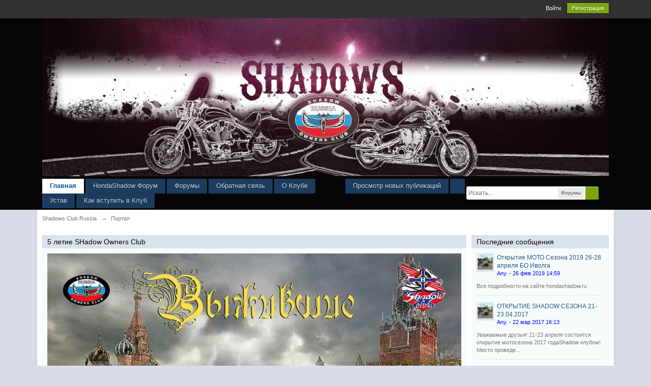

--- FILE ---
content_type: text/html;charset=UTF-8
request_url: https://shadows-club.ru/index.php
body_size: 8081
content:
<!DOCTYPE html>
	<html lang="ru" >
	<head>
		<meta charset="UTF-8" />
		<title>Shadows Owner Club</title>
		<meta http-equiv="X-UA-Compatible" content="IE=edge" />
		<link rel="shortcut icon" href='https://shadows-club.ru/favicon.ico' />
		<link rel="image_src" href='https://shadows-club.ru/public/style_images/master/meta_image.png' />
		<script type='text/javascript'>
		//<![CDATA[
			jsDebug			= 0; /* Must come before JS includes */
			DISABLE_AJAX	= parseInt(0); /* Disables ajax requests where text is sent to the DB; helpful for charset issues */
			inACP			= false;
			var isRTL		= false;
			var rtlIe		= '';
			var rtlFull		= '';
		//]]>
		</script>
		
	
				
	

				
	

				
	

				
	

				
	

				
	
	
		<link rel="stylesheet" type="text/css" media='screen,print' href="https://shadows-club.ru/public/min/index.php?ipbv=ea806c3d77d8c99003e7d76fe482a1f9&amp;f=public/style_css/css_1/ipb_help.css,public/style_css/css_1/ipb_mlist_addon.css,public/style_css/css_1/calendar_select.css,public/style_css/css_1/ipb_common.css,public/style_css/css_1/ipb_styles.css,public/style_css/prettify.css" />
	

<!--[if lte IE 7]>
	<link rel="stylesheet" type="text/css" title='Main' media="screen" href="https://shadows-club.ru/public/style_css/css_1/ipb_ie.css" />
<![endif]-->
<!--[if lte IE 8]>
	<style type='text/css'>
		.ipb_table { table-layout: fixed; }
		.ipsLayout_content { width: 99.5%; }
	</style>
<![endif]-->

	<style type='text/css'>
		img.bbc_img { max-width: 100% !important; }
	</style>

		<meta property="og:title" content="Shadows Owner Club"/>
		<meta property="og:site_name" content="Shadows Club Russia"/>
		<meta property="og:type" content="article" />
		
	
		
		
			<meta name="description" content="Клуб любителей мотоциклов" />
		
		
		
			<meta property="og:description" content="Клуб любителей мотоциклов" />
		
		
	

		
		
			<meta name="keywords" content="HondaShadow
SHOC
Honda" />
		
		
		
		
	

		
		
			<meta name="identifier-url" content="https://shadows-club.ru/index.php" />
		
		
			<meta property="og:url" content="https://shadows-club.ru/index.php" />
		
		
		
	

<meta property="og:image" content="https://shadows-club.ru/public/style_images/master/meta_image.png"/>
		
		
		
		<script type='text/javascript' src='https://shadows-club.ru/public/min/index.php?ipbv=ea806c3d77d8c99003e7d76fe482a1f9&amp;g=js'></script>
	
	<script type='text/javascript' src='https://shadows-club.ru/public/min/index.php?ipbv=ea806c3d77d8c99003e7d76fe482a1f9&amp;charset=UTF-8&amp;f=public/js/ipb.js,cache/lang_cache/1/ipb.lang.js,public/js/ips.hovercard.js,public/js/ips.quickpm.js' charset='UTF-8'></script>


	
		
			
			
				<link rel="alternate" type="application/rss+xml" title="Media Demo: New Features" href="http://shadows-club.ru//index.php?/rss/ccs/2c9-new-features/" />
			
			
			
		

			
			
				<link rel="alternate" type="application/rss+xml" title="Media Demo: Other" href="http://shadows-club.ru//index.php?/rss/ccs/2c10-other/" />
			
			
			
		

			
			
				<link rel="alternate" type="application/rss+xml" title="Статьи: Articles" href="http://shadows-club.ru//index.php?/rss/ccs/1c1-articles/" />
			
			
			
		

			
			
				<link rel="alternate" type="application/rss+xml" title="Статьи: Pages" href="http://shadows-club.ru//index.php?/rss/ccs/1c4-pages/" />
			
			
			
		

			
			
				<link rel="alternate" type="application/rss+xml" title="Статьи: Miscellaneous" href="http://shadows-club.ru//index.php?/rss/ccs/1c5-miscellaneous/" />
			
			
			
		

			
			
				<link rel="alternate" type="application/rss+xml" title="Статьи: Forum Integration" href="http://shadows-club.ru//index.php?/rss/ccs/1c2-forum-integration/" />
			
			
			
		

			
			
				<link rel="alternate" type="application/rss+xml" title="Статьи: Frontpage" href="http://shadows-club.ru//index.php?/rss/ccs/1c3-frontpage/" />
			
			
			
		

			
			
				<link rel="alternate" type="application/rss+xml" title="Статьи: Databases" href="http://shadows-club.ru//index.php?/rss/ccs/1c6-databases/" />
			
			
			
		

			
			
				<link rel="alternate" type="application/rss+xml" title="Статьи: Templates" href="http://shadows-club.ru//index.php?/rss/ccs/1c7-templates/" />
			
			
			
		

			
			
				<link rel="alternate" type="application/rss+xml" title="Статьи: Media" href="http://shadows-club.ru//index.php?/rss/ccs/1c8-media/" />
			
			
			
		

			
			
				<link rel="alternate" type="application/rss+xml" title="Календарь сообщества" href="http://shadows-club.ru//index.php?/rss/calendar/1-kalendar-soobschestva/" />
			
			
			
		
	

	



		
		<script type='text/javascript'>
	//<![CDATA[
		/* ---- URLs ---- */
		ipb.vars['base_url'] 			= 'https://shadows-club.ru/index.php?s=6821a699cf81b8ad4bfe9f07094ac31d&';
		ipb.vars['board_url']			= 'https://shadows-club.ru';
		ipb.vars['img_url'] 			= "https://shadows-club.ru/public/style_images/master";
		ipb.vars['loading_img'] 		= 'https://shadows-club.ru/public/style_images/master/loading.gif';
		ipb.vars['active_app']			= 'portal';
		ipb.vars['upload_url']			= 'http://shadows-club.ru/uploads';
		/* ---- Member ---- */
		ipb.vars['member_id']			= parseInt( 0 );
		ipb.vars['is_supmod']			= parseInt( 0 );
		ipb.vars['is_admin']			= parseInt( 0 );
		ipb.vars['secure_hash'] 		= '880ea6a14ea49e853634fbdc5015a024';
		ipb.vars['session_id']			= '6821a699cf81b8ad4bfe9f07094ac31d';
		ipb.vars['twitter_id']			= 0;
		ipb.vars['fb_uid']				= 0;
		ipb.vars['auto_dst']			= parseInt( 0 );
		ipb.vars['dst_in_use']			= parseInt(  );
		ipb.vars['is_touch']			= false;
		ipb.vars['member_group']		= {"g_mem_info":"0"}
		/* ---- cookies ----- */
		ipb.vars['cookie_id'] 			= '';
		ipb.vars['cookie_domain'] 		= '';
		ipb.vars['cookie_path']			= '/';
		/* ---- Rate imgs ---- */
		ipb.vars['rate_img_on']			= 'https://shadows-club.ru/public/style_images/master/star.png';
		ipb.vars['rate_img_off']		= 'https://shadows-club.ru/public/style_images/master/star_off.png';
		ipb.vars['rate_img_rated']		= 'https://shadows-club.ru/public/style_images/master/star_rated.png';
		/* ---- Uploads ---- */
		ipb.vars['swfupload_swf']		= 'https://shadows-club.ru/public/js/3rd_party/swfupload/swfupload.swf';
		ipb.vars['swfupload_enabled']	= true;
		ipb.vars['use_swf_upload']		= ( '' == 'flash' ) ? true : false;
		ipb.vars['swfupload_debug']		= false;
		/* ---- other ---- */
		ipb.vars['highlight_color']     = "#ade57a";
		ipb.vars['charset']				= "UTF-8";
		ipb.vars['time_offset']			= "4";
		ipb.vars['hour_format']			= "24";
		ipb.vars['seo_enabled']			= 1;
		
		ipb.vars['seo_params']			= {"start":"-","end":"\/","varBlock":"?","varPage":"page-","varSep":"&","varJoin":"="};
		
		/* Templates/Language */
		ipb.templates['inlineMsg']		= "";
		ipb.templates['ajax_loading'] 	= "<div id='ajax_loading'><img src='https://shadows-club.ru/public/style_images/master/ajax_loading.gif' alt='" + ipb.lang['loading'] + "' /></div>";
		ipb.templates['close_popup']	= "<img src='https://shadows-club.ru/public/style_images/master/close_popup.png' alt='x' />";
		ipb.templates['rss_shell']		= new Template("<ul id='rss_menu' class='ipbmenu_content'>#{items}</ul>");
		ipb.templates['rss_item']		= new Template("<li><a href='#{url}' title='#{title}'>#{title}</a></li>");
		
		ipb.templates['autocomplete_wrap'] = new Template("<ul id='#{id}' class='ipb_autocomplete' style='width: 250px;'></ul>");
		ipb.templates['autocomplete_item'] = new Template("<li id='#{id}' data-url='#{url}'><img src='#{img}' alt='' class='ipsUserPhoto ipsUserPhoto_mini' />&nbsp;&nbsp;#{itemvalue}</li>");
		ipb.templates['page_jump']		= new Template("<div id='#{id}_wrap' class='ipbmenu_content'><h3 class='bar'>Перейти к странице</h3><p class='ipsPad'><input type='text' class='input_text' id='#{id}_input' size='8' /> <input type='submit' value='ОК' class='input_submit add_folder' id='#{id}_submit' /></p></div>");
		ipb.templates['global_notify'] 	= new Template("<div class='popupWrapper'><div class='popupInner'><div class='ipsPad'>#{message} #{close}</div></div></div>");
		
		
		ipb.templates['header_menu'] 	= new Template("<div id='#{id}' class='ipsHeaderMenu boxShadow'></div>");
		
		Loader.boot();
	//]]>
	</script>
	</head>
	<body id='ipboard_body'>
		<p id='content_jump' class='hide'><a id='top'></a><a href='#j_content' title='Перейти к содержимому' accesskey='m'>Перейти к содержимому</a></p>
		<div id='ipbwrapper'>
			<!-- ::: TOP BAR: Sign in / register or user drop down and notification alerts ::: -->
			<div id='header_bar' class='clearfix'>
				<div class='main_width'>
					
					<div id='user_navigation' class='not_logged_in'>
							
							<ul class='ipsList_inline right'>
								<li>
									<span class='services'>
										
										
										
									</span>
									&nbsp;&nbsp;&nbsp;&nbsp;
									<a href='https://shadows-club.ru/index.php?app=core&amp;module=global&amp;section=login' title='Войти' id='sign_in'>Войти</a>&nbsp;&nbsp;&nbsp;
								</li>
								<li>
									<a href="https://shadows-club.ru/index.php?app=core&amp;module=global&amp;section=register" title='Регистрация' id='register_link'>Регистрация</a>
								</li>
							</ul>
						</div>
				</div>
			</div>
			<!-- ::: BRANDING STRIP: Logo and search box ::: -->
			<div id='branding'>
				<div class='main_width'>
					<div id='logo'>
						
							<a href='https://shadows-club.ru' title='Перейти к списку форумов' rel="home" accesskey='1'><img src='https://shadows-club.ru/public/style_images/master/logo.png' alt='Логотип' width='100%' height='30%' /></a>
						
					</div>
					
						<div id='search' class='right'>
	<form action="https://shadows-club.ru/index.php?app=core&amp;module=search&amp;do=search&amp;fromMainBar=1" method="post" id='search-box' >
		<fieldset>
			<label for='main_search' class='hide'>Поиск</label>
			<a href='https://shadows-club.ru/index.php?app=core&amp;module=search&amp;search_in=portal' title='Расширенный поиск' accesskey='4' rel="search" id='adv_search' class='right'>Расширенный</a>
			<span id='search_wrap' class='right'>
				<input type='text' id='main_search' name='search_term' class='inactive' size='17' tabindex='100' />
				<span class='choice ipbmenu clickable' id='search_options' style='display: none'></span>
				<ul id='search_options_menucontent' class='ipbmenu_content ipsPad' style='display: none'>
					<li class='title'><strong>Искать в:</strong></li>
					
					
					
					<li class='app'><label for='s_forums' title='Форумы'><input type='radio' name='search_app' class='input_radio' id='s_forums' value="forums" checked="checked" />Форумы</label></li>
					<li class='app'><label for='s_members' title='Members'><input type='radio' name='search_app' class='input_radio' id='s_members' value="members"  />Members</label></li>
					<li class='app'><label for='s_core' title='Система'><input type='radio' name='search_app' class='input_radio' id='s_core' value="core"  />Система</label></li>
					
						
					

						
					

						
					

						
					

						<li class='app'>
								<label for='s_ccs' title='Страницы'>
									<input type='radio' name='search_app' class='input_radio' id='s_ccs' value="ccs"  />Страницы
								</label>
							</li>
					

						<li class='app'>
								<label for='s_calendar' title='Календарь'>
									<input type='radio' name='search_app' class='input_radio' id='s_calendar' value="calendar"  />Календарь
								</label>
							</li>
					

						
					

						
					

						
					

						
					

						
					
				</ul>
				<input type='submit' class='submit_input clickable' value='Поиск' />
			</span>
			
		</fieldset>
	</form>
</div>
					
				</div>
			</div>
			<!-- ::: APPLICATION TABS ::: -->
			<div id='primary_nav' class='clearfix'>
				<div class='main_width'>
					<ul class='ipsList_inline' id='community_app_menu'>
						
							<li class='right'>
								<a href="https://shadows-club.ru/index.php?app=core&amp;module=global&amp;section=navigation&amp;inapp=portal" rel="quickNavigation" accesskey='9' id='quickNavLaunch' title='Открыть быстрый переход'><span>&nbsp;</span></a>
							</li>
						
						<li id='nav_explore' class='right'>
							<a href='https://shadows-club.ru/index.php?app=core&amp;module=search&amp;do=viewNewContent&amp;search_app=forums' accesskey='2' title='Просмотр новых публикаций'>Просмотр новых публикаций</a>
						</li>
						
						
								
		
			
				
										
				

										
				

										
				

										
				
			
			
		

			
				
										
				

										
				

										
				

										
				
			
			<li id='nav_app_portal' class="left active"><a href='https://shadows-club.ru/index.php?' title='Перейти к ' >Главная</a></li>
		

			
				
																<li id='nav_menu_5' class="left  ">
							<a id='nav_menu_5_trigger' href='http://HondaShadow.ru' title='Основной Форум любителей мотоциклов Honda Shadow и VT1300' >HondaShadow Форум </a>
							
							
						</li>
				

										
				

										
				

										
				
			
			<li id='nav_app_forums' class="left "><a href='https://shadows-club.ru/index.php?/index' title='Перейти к ' >Форумы</a></li>
		

			
				
										
				

										
				

										
				

										
				
			
			
		

			
				
										
				

										
				

										
				

										
				
			
			
		

			
				
										
				

										
				

										
				

										
				
			
			
		

			
				
										
				

										
				

										
				

										
				
			
			<li id='nav_app_contactus' class="left "><a href='https://shadows-club.ru/index.php?/contactus/' title='Перейти к ' >Обратная связь</a></li>
		
	
	
		
						
		

						<li id='nav_menu_2' class="left  ">
					<a id='nav_menu_2_trigger' href='http://shadows-club.ru/index.php?/page/about.html' title='О Клубе и обо всем, что с этим связано.' >О Клубе </a>
					
					
				</li>
		

						<li id='nav_menu_3' class="left  ">
					<a id='nav_menu_3_trigger' href='http://shadows-club.ru/index.php?/page/Ustav.html' title='Устав Клуба' >Устав </a>
					
					
				</li>
		

						<li id='nav_menu_4' class="left  ">
					<a id='nav_menu_4_trigger' href='http://shadows-club.ru/index.php?/page/request.html ' title='Если Вы согласны с Уставом, то можно отправить Заявку' >Как вступить в Клуб </a>
					
					
				</li>
		
	
						
						<li id='nav_other_apps' style='display: none'>
							<a href='#' class='ipbmenu' id='more_apps'>Больше <img src='https://shadows-club.ru/public/style_images/master/useropts_arrow.png' /></a>
						</li>
					</ul>
				</div>
			</div>	
			
			<!-- ::: MAIN CONTENT AREA ::: -->
			<div id='content' class='clearfix'>
				<!-- ::: NAVIGATION BREADCRUMBS ::: -->
				<div id='secondary_navigation' class='clearfix'>
						<ol class='breadcrumb top ipsList_inline left'>
														<li itemscope itemtype="http://data-vocabulary.org/Breadcrumb">
									<a href='https://shadows-club.ru/index.php?/index' itemprop="url">
										<span itemprop="title">Shadows Club Russia</span>
									</a>
								</li>
								
							
								<li itemscope itemtype="http://data-vocabulary.org/Breadcrumb">
									<span class='nav_sep'>&rarr;</span>
									 <a href='https://shadows-club.ru/index.php?/portal/' title='Вернуться к  Портал' itemprop="url"><span itemprop="title">Портал</span></a>
								</li>
								
							
						</ol>
					</div>
					<br />
				<noscript>
					<div class='message error'>
						<strong>Отключен JavaScript</strong>
						<p>У вас отключен JavaScript. Некоторые возможности системы не будут работать. Пожалуйста, включите JavaScript для получения доступа ко всем функциям.</p>
					</div>
					<br />
				</noscript>
				<!-- ::: CONTENT ::: -->
				
				





<div class='ipsLayout  ipsLayout_withright ipsLayout_largeright clearfix'>
      <div class='ipsLayout_left'>
           
      </div>
      <div class='ipsLayout_content clearfix'>
           
     
          <div class='ipsSideBlock clearfix'><h3>5 летие SHadow Owners Club</h3>
              <img src='5SHOC2018.jpg' alt='*' height='100%' width='100%' >
          </div>
     

          <div class='ipsSideBlock clearfix'><h3>Открытие Мото Сезона 2018</h3>
              <img src='MotoOpen2018.jpg' alt='*' height='100%' width='100%' >
          </div>
     

          <div class='ipsSideBlock clearfix'><h3>Закрытие 2017</h3>
              <img src='http://hondashadow.com.ru/uploads/gallery/album_104/gallery_801_104_118773.jpg' alt='*' height='100%' width='100%' >
          </div>
     

          <div class='ipsSideBlock clearfix'><h3>Открытие МотоСезона 2017</h3>
              <img src='OpenMoto2017.jpg' alt='*' height='100%' width='100%' >
          </div>
     

          <div class='ipsSideBlock clearfix'><h3>Мото Закрытие 2016 Киногородок</h3>
              <img src='motoclose2016.JPG' alt='*' height='100%' width='100%' >
          </div>
     

          
              <img src='Close2016.jpg' alt='*' height='100%' width='100%' >
          
     

          <div class='ipsSideBlock clearfix'><h3>Открытие Мотосезона 2016 !!!</h3>
              <img src='OpenSeason2016.jpg' alt='*' height='100%' width='100%' >
          </div>
     

          <div class='ipsSideBlock clearfix'><h3>Ждем Открытия Сезона 2016 !</h3>
              <img src='WaitOpen2016.jpg' alt='*' height='100%' width='100%' >
          </div>
     

          <div class='ipsSideBlock clearfix'><h3>Юбилейное закрытие мотосезона 2015</h3>
              <img src='wp.jpg' height='100%' width='100%' >
          </div>
     

          <div class='ipsSideBlock clearfix'><h3>Международный слет шадоводов 2015 г.</h3>
              <img src='102.png' height='100%' width='100%' >
          </div>
     

      </div>
      <div class='ipsLayout_right'>
           
     
          
              <div class="ipsSideBlock">
	<h3>Последние сообщения</h3>
	<ul class="ipsList_withminiphoto">
		
			
				<li class="clearfix">
					<a href="https://shadows-club.ru/index.php?/user/73-any/" title="Просмотр профиля" class="ipsUserPhotoLink left">
						<img src="http://shadows-club.ru/uploads/profile/photo-thumb-73.jpg?_r=1422948420" alt="Any.Аватар" class="ipsUserPhoto ipsUserPhoto_mini" />
					</a>
					<div class="list_content">
						<a href="https://shadows-club.ru/index.php?/topic/75-otkrytie-moto-sezona-2019-26-28-aprelia-bo-ivolga/?view=findpost&p=691" rel="bookmark" class="ipsType_small" title="Просмотр темы">Открытие МОТО Сезона 2019 26-28 апреля БО Иволга</a>
						<p class="desc ipsType_smaller">
							<span style='color:blue;'>Any.
							- 26 фев 2019 14:59
						</p>
					</div>
					<p class="desc ipsType_smaller ipsComment">
						Все подробности на сайте hondashadow.ru
					</p>
				</li>
			

				<li class="clearfix">
					<a href="https://shadows-club.ru/index.php?/user/73-any/" title="Просмотр профиля" class="ipsUserPhotoLink left">
						<img src="http://shadows-club.ru/uploads/profile/photo-thumb-73.jpg?_r=1422948420" alt="Any.Аватар" class="ipsUserPhoto ipsUserPhoto_mini" />
					</a>
					<div class="list_content">
						<a href="https://shadows-club.ru/index.php?/topic/54-otkrytie-shadow-sezona-21-23042017/?view=findpost&p=480" rel="bookmark" class="ipsType_small" title="Просмотр темы">ОТКРЫТИЕ SHADOW СЕЗОНА 21-23.04.2017</a>
						<p class="desc ipsType_smaller">
							<span style='color:blue;'>Any.
							- 22 мар 2017 16:13
						</p>
					</div>
					<p class="desc ipsType_smaller ipsComment">
						Уважаемые друзья! 21-23 апреля состоится открытие мотосезона 2017 годаShadow клубом!Место проведе...
					</p>
				</li>
			

				<li class="clearfix">
					<a href="https://shadows-club.ru/index.php?/user/73-any/" title="Просмотр профиля" class="ipsUserPhotoLink left">
						<img src="http://shadows-club.ru/uploads/profile/photo-thumb-73.jpg?_r=1422948420" alt="Any.Аватар" class="ipsUserPhoto ipsUserPhoto_mini" />
					</a>
					<div class="list_content">
						<a href="https://shadows-club.ru/index.php?/topic/46-zakrytie-sezona-2016/?view=findpost&p=323" rel="bookmark" class="ipsType_small" title="Просмотр темы">Закрытие сезона 2016</a>
						<p class="desc ipsType_smaller">
							<span style='color:blue;'>Any.
							- 10 авг 2016 18:03
						</p>
					</div>
					<p class="desc ipsType_smaller ipsComment">
						Уважаемые шадоводы и их подруги, уважаемые шадоводки и их друзья 16-18 сентября состоится традици...
					</p>
				</li>
			

				<li class="clearfix">
					<a href="https://shadows-club.ru/index.php?/user/73-any/" title="Просмотр профиля" class="ipsUserPhotoLink left">
						<img src="http://shadows-club.ru/uploads/profile/photo-thumb-73.jpg?_r=1422948420" alt="Any.Аватар" class="ipsUserPhoto ipsUserPhoto_mini" />
					</a>
					<div class="list_content">
						<a href="https://shadows-club.ru/index.php?/topic/42-otkrytie-sezona-2016/?view=findpost&p=291" rel="bookmark" class="ipsType_small" title="Просмотр темы">Открытие сезона 2016</a>
						<p class="desc ipsType_smaller">
							<span style='color:blue;'>Any.
							- 25 апр 2016 12:29
						</p>
					</div>
					<p class="desc ipsType_smaller ipsComment">
						Открытие произошло 22-24 апреля в базе Рыбхоза.
Ссылка на тему:
http://hondashadow.com.ru/index.p...
					</p>
				</li>
			

				<li class="clearfix">
					<a href="https://shadows-club.ru/index.php?/user/1-adm/" title="Просмотр профиля" class="ipsUserPhotoLink left">
						<img src="http://shadows-club.ru/uploads/profile/photo-thumb-1.jpg?_r=1412868635" alt="admАватар" class="ipsUserPhoto ipsUserPhoto_mini" />
					</a>
					<div class="list_content">
						<a href="https://shadows-club.ru/index.php?/topic/36-osnovnoe-obschenie-na-forume-wwwhondashadowru/?view=findpost&p=205" rel="bookmark" class="ipsType_small" title="Просмотр темы">Основное общение на форуме www.hondashadow.ru</a>
						<p class="desc ipsType_smaller">
							<span style='color:red;'>adm</span>
							- 20 янв 2016 15:06
						</p>
					</div>
					<p class="desc ipsType_smaller ipsComment">
						www.hondashadow.ru
					</p>
				</li>
			
		
	</ul>
</div>
          
     
 
      </div>
</div>




	<script type="text/javascript" src="https://shadows-club.ru/public/js/3rd_party/prettify/prettify.js"></script>
	<script type='text/javascript' src='https://shadows-club.ru/public/js/3rd_party/prettify/lang-sql.js'></script>
	<!-- By default we load generic code, php, css, sql and xml/html; load others here if desired -->
	<script type="text/javascript">
	//<![CDATA[
		Event.observe( window, 'load', function(e){ prettyPrint() });
	//]]>
	</script>
				
				<ol class='breadcrumb bottom ipsList_inline left clearfix clear'>
											<li><a href='https://shadows-club.ru/index.php?/index'>Shadows Club Russia</a></li>
							
						
							<li><span class='nav_sep'>&rarr;</span> <a href='https://shadows-club.ru/index.php?/portal/' title='Вернуться к  Портал'><span>Портал</span></a></li>
							
						

					

					
						
				</ol>
			</div>
			<!-- ::: FOOTER (Change skin, language, mark as read, etc) ::: -->
			<div id='footer_utilities' class='main_width clearfix clear'>
				<a rel="nofollow" href='#top' id='backtotop' title='Наверх'><img src='https://shadows-club.ru/public/style_images/master/top.png' alt='' /></a>
				<ul class='ipsList_inline left'>
					<li>
						<img src='https://shadows-club.ru/public/style_images/master/feed.png' alt='RSS поток' id='rss_feed' class='clickable' />
					</li>
					
							
								<li>
									<a rel="nofollow" id='new_skin' href='#' title='Изменить стиль'>Изменить стиль</a>			
									<ul id='new_skin_menucontent' class='ipbmenu_content with_checks' style='display: none'>
										
											<li class='selected'>
												<a href='#' data-clicklaunch='changeSkin' data-skinid='1'>IP.Board</a>
											</li>
										

											<li >
												<a href='#' data-clicklaunch='changeSkin' data-skinid='2'>IP.Board Mobile</a>
											</li>
										
									</ul>
								</li>
							
					<li>
								<a href="https://shadows-club.ru/index.php?app=contactus">Обратная связь</a>
							</li>
					
					<li>
						<a href="https://shadows-club.ru/index.php?app=core&amp;module=help" title='Перейти к помощи' rel="help" accesskey='6'>Помощь</a>
					</li>				
				</ul>
				<!-- Copyright Information -->
        				  <p id='copyright'>
        				  	<a href='http://www.invisionpower.com/apps/board/' title='Community Forum Software by Invision Power Services'>Community Forum Software by IP.Board</a></p>
		<!-- / Copyright -->
			</div>
			
			<div><img src='https://shadows-club.ru/index.php?s=6821a699cf81b8ad4bfe9f07094ac31d&amp;app=core&amp;module=task' alt='' style='border: 0px;height:1px;width:1px;' /></div>
			
				<script type='text/javascript' src='https://shadows-club.ru/public/js/3rd_party/lightbox.js'></script>
<script type='text/javascript'>
//<![CDATA[
	// Lightbox Configuration
	LightboxOptions = Object.extend({
	    fileLoadingImage:        'https://shadows-club.ru/public/style_images/master/lightbox/loading.gif',
	    fileBottomNavCloseImage: 'https://shadows-club.ru/public/style_images/master/lightbox/closelabel.gif',
	    overlayOpacity: 0.8,   // controls transparency of shadow overlay
	    animate: true,         // toggles resizing animations
	    resizeSpeed: 10,        // controls the speed of the image resizing animations (1=slowest and 10=fastest)
	    borderSize: 10,         //if you adjust the padding in the CSS, you will need to update this variable
		// When grouping images this is used to write: Image # of #.
		// Change it for non-english localization
		labelImage: "Изображение",
		labelOf: "из"
	}, window.LightboxOptions || {});
/* Watch for a lightbox image and set up our downloadbutton watcher */
document.observe('click', (function(event){
    var target = event.findElement('a[rel*="lightbox"]') || event.findElement('area[rel*="lightbox"]') || event.findElement('span[rel*="lightbox"]');
    if (target) {
        event.stop();
        gbl_addDownloadButton();
    }
}).bind(this));
var _to    = '';
var _last  = '';
function gbl_addDownloadButton()
{
	if ( typeof( ipsLightbox.lightboxImage ) != 'undefined' && ipsLightbox.lightboxImage.src )
	{
		if ( _last != ipsLightbox.lightboxImage.src )
		{
			if ( ! $('gbl_d') )
			{
				$('bottomNav').insert( { top: "<div id='gbl_d' style='text-align:right;padding-bottom:4px;'></div>" } );
			}
			
			$('gbl_d').update( "<a href='"+ ipsLightbox.lightboxImage.src + "' target='_blank'><img src='https://shadows-club.ru/public/style_images/master/lightbox/download-icon.png' /></a>" );
			
			_last = ipsLightbox.lightboxImage.src;
		}
	}
	
	/* Check for init and then keep checking for new image */
	_to = setTimeout( "gbl_addDownloadButton()", 1000 );
}
//]]>
</script>
			
			<div id='inline_login_form' style="display:none">
		<form action="https://shadows-club.ru/index.php?app=core&amp;module=global&amp;section=login&amp;do=process" method="post" id='login'>
				<input type='hidden' name='auth_key' value='880ea6a14ea49e853634fbdc5015a024' />
				<input type="hidden" name="referer" value="http://shadows-club.ru/index.php" />
				<h3>Войти</h3>
				
				<br />
				<div class='ipsForm ipsForm_horizontal'>
					<fieldset>
						<ul>
							<li class='ipsField'>
								<div class='ipsField_content'>
									У вас еще нет аккаунта? <a href="https://shadows-club.ru/index.php?app=core&amp;module=global&amp;section=register" title='Зарегистрируйтесь сейчас!'>Зарегистрируйтесь сейчас!</a>
								</div>
							</li>
							<li class='ipsField ipsField_primary'>
								<label for='ips_username' class='ipsField_title'>Имя пользователя:</label>
								<div class='ipsField_content'>
									<input id='ips_username' type='text' class='input_text' name='ips_username' size='30' tabindex='0' />
								</div>
							</li>
							<li class='ipsField ipsField_primary'>
								<label for='ips_password' class='ipsField_title'>Пароль</label>
								<div class='ipsField_content'>
									<input id='ips_password' type='password' class='input_text' name='ips_password' size='30' tabindex='0' /><br />
									<a href='https://shadows-club.ru/index.php?app=core&amp;module=global&amp;section=lostpass' title='Запросить пароль'>Я забыл свой пароль</a>
								</div>
							</li>
							<li class='ipsField ipsField_checkbox'>
								<input type='checkbox' id='inline_remember' checked='checked' name='rememberMe' value='1' class='input_check' tabindex='0' />
								<div class='ipsField_content'>
									<label for='inline_remember'>
										<strong>Запомнить меня</strong><br />
										<span class='desc lighter'>Это не рекомендуется для публичных компьютеров</span>
									</label>
								</div>
							</li>
							
							
							<li class='ipsPad_top ipsForm_center desc ipsType_smaller'>
								<a rel="nofollow" href='https://shadows-club.ru/index.php?/privacypolicy/'>Политика Конфиденциальности</a>
							</li>
							
						</ul>
					</fieldset>
					
					<div class='ipsForm_submit ipsForm_center'>
						<input type='submit' class='ipsButton' value='Войти' tabindex='0' />
					</div>
				</div>
			</form>
	</div>
		</div>
		
		
		<script type='text/javascript'>
			if( $('primary_nav') ){	ipb.global.activateMainMenu(); }
		</script>
			</body>
</html>

--- FILE ---
content_type: application/x-javascript; charset=utf-8
request_url: https://shadows-club.ru/public/min/index.php?ipbv=ea806c3d77d8c99003e7d76fe482a1f9&g=js
body_size: 48133
content:
var Prototype={Version:'1.7.1',Browser:(function(){var ua=navigator.userAgent;var isOpera=Object.prototype.toString.call(window.opera)=='[object Opera]';return{IE:!!window.attachEvent&&!isOpera,Opera:isOpera,WebKit:ua.indexOf('AppleWebKit/')>-1,Gecko:ua.indexOf('Gecko')>-1&&ua.indexOf('KHTML')===-1,MobileSafari:/Apple.*Mobile/.test(ua)}})(),BrowserFeatures:{XPath:!!document.evaluate,SelectorsAPI:!!document.querySelector,ElementExtensions:(function(){var constructor=window.Element||window.HTMLElement;return!!(constructor&&constructor.prototype);})(),SpecificElementExtensions:(function(){if(typeof window.HTMLDivElement!=='undefined')
return true;var div=document.createElement('div'),form=document.createElement('form'),isSupported=false;if(div['__proto__']&&(div['__proto__']!==form['__proto__'])){isSupported=true;}
div=form=null;return isSupported;})()},ScriptFragment:'<script[^>]*>([\\S\\s]*?)<\/script\\s*>',JSONFilter:/^\/\*-secure-([\s\S]*)\*\/\s*$/,emptyFunction:function(){},K:function(x){return x}};if(Prototype.Browser.MobileSafari)
Prototype.BrowserFeatures.SpecificElementExtensions=false;var Class=(function(){var IS_DONTENUM_BUGGY=(function(){for(var p in{toString:1}){if(p==='toString')return false;}
return true;})();function subclass(){};function create(){var parent=null,properties=$A(arguments);if(Object.isFunction(properties[0]))
parent=properties.shift();function klass(){this.initialize.apply(this,arguments);}
Object.extend(klass,Class.Methods);klass.superclass=parent;klass.subclasses=[];if(parent){subclass.prototype=parent.prototype;klass.prototype=new subclass;parent.subclasses.push(klass);}
for(var i=0,length=properties.length;i<length;i++)
klass.addMethods(properties[i]);if(!klass.prototype.initialize)
klass.prototype.initialize=Prototype.emptyFunction;klass.prototype.constructor=klass;return klass;}
function addMethods(source){var ancestor=this.superclass&&this.superclass.prototype,properties=Object.keys(source);if(IS_DONTENUM_BUGGY){if(source.toString!=Object.prototype.toString)
properties.push("toString");if(source.valueOf!=Object.prototype.valueOf)
properties.push("valueOf");}
for(var i=0,length=properties.length;i<length;i++){var property=properties[i],value=source[property];if(ancestor&&Object.isFunction(value)&&value.argumentNames()[0]=="$super"){var method=value;value=(function(m){return function(){return ancestor[m].apply(this,arguments);};})(property).wrap(method);value.valueOf=(function(method){return function(){return method.valueOf.call(method);};})(method);value.toString=(function(method){return function(){return method.toString.call(method);};})(method);}
this.prototype[property]=value;}
return this;}
return{create:create,Methods:{addMethods:addMethods}};})();(function(){var _toString=Object.prototype.toString,_hasOwnProperty=Object.prototype.hasOwnProperty,NULL_TYPE='Null',UNDEFINED_TYPE='Undefined',BOOLEAN_TYPE='Boolean',NUMBER_TYPE='Number',STRING_TYPE='String',OBJECT_TYPE='Object',FUNCTION_CLASS='[object Function]',BOOLEAN_CLASS='[object Boolean]',NUMBER_CLASS='[object Number]',STRING_CLASS='[object String]',ARRAY_CLASS='[object Array]',DATE_CLASS='[object Date]',NATIVE_JSON_STRINGIFY_SUPPORT=window.JSON&&typeof JSON.stringify==='function'&&JSON.stringify(0)==='0'&&typeof JSON.stringify(Prototype.K)==='undefined';var DONT_ENUMS=['toString','toLocaleString','valueOf','hasOwnProperty','isPrototypeOf','propertyIsEnumerable','constructor'];var IS_DONTENUM_BUGGY=(function(){for(var p in{toString:1}){if(p==='toString')return false;}
return true;})();function Type(o){switch(o){case null:return NULL_TYPE;case(void 0):return UNDEFINED_TYPE;}
var type=typeof o;switch(type){case'boolean':return BOOLEAN_TYPE;case'number':return NUMBER_TYPE;case'string':return STRING_TYPE;}
return OBJECT_TYPE;}
function extend(destination,source){for(var property in source)
destination[property]=source[property];return destination;}
function inspect(object){try{if(isUndefined(object))return'undefined';if(object===null)return'null';return object.inspect?object.inspect():String(object);}catch(e){if(e instanceof RangeError)return'...';throw e;}}
function toJSON(value){return Str('',{'':value},[]);}
function Str(key,holder,stack){var value=holder[key];if(Type(value)===OBJECT_TYPE&&typeof value.toJSON==='function'){value=value.toJSON(key);}
var _class=_toString.call(value);switch(_class){case NUMBER_CLASS:case BOOLEAN_CLASS:case STRING_CLASS:value=value.valueOf();}
switch(value){case null:return'null';case true:return'true';case false:return'false';}
var type=typeof value;switch(type){case'string':return value.inspect(true);case'number':return isFinite(value)?String(value):'null';case'object':for(var i=0,length=stack.length;i<length;i++){if(stack[i]===value){throw new TypeError("Cyclic reference to '"+value+"' in object");}}
stack.push(value);var partial=[];if(_class===ARRAY_CLASS){for(var i=0,length=value.length;i<length;i++){var str=Str(i,value,stack);partial.push(typeof str==='undefined'?'null':str);}
partial='['+partial.join(',')+']';}else{var keys=Object.keys(value);for(var i=0,length=keys.length;i<length;i++){var key=keys[i],str=Str(key,value,stack);if(typeof str!=="undefined"){partial.push(key.inspect(true)+':'+str);}}
partial='{'+partial.join(',')+'}';}
stack.pop();return partial;}}
function stringify(object){return JSON.stringify(object);}
function toQueryString(object){return $H(object).toQueryString();}
function toHTML(object){return object&&object.toHTML?object.toHTML():String.interpret(object);}
function keys(object){if(Type(object)!==OBJECT_TYPE){throw new TypeError();}
var results=[];for(var property in object){if(_hasOwnProperty.call(object,property))
results.push(property);}
if(IS_DONTENUM_BUGGY){for(var i=0;property=DONT_ENUMS[i];i++){if(_hasOwnProperty.call(object,property))
results.push(property);}}
return results;}
function values(object){var results=[];for(var property in object)
results.push(object[property]);return results;}
function clone(object){return extend({},object);}
function isElement(object){return!!(object&&object.nodeType==1);}
function isArray(object){return _toString.call(object)===ARRAY_CLASS;}
var hasNativeIsArray=(typeof Array.isArray=='function')&&Array.isArray([])&&!Array.isArray({});if(hasNativeIsArray){isArray=Array.isArray;}
function isHash(object){return object instanceof Hash;}
function isFunction(object){return _toString.call(object)===FUNCTION_CLASS;}
function isString(object){return _toString.call(object)===STRING_CLASS;}
function isNumber(object){return _toString.call(object)===NUMBER_CLASS;}
function isDate(object){return _toString.call(object)===DATE_CLASS;}
function isUndefined(object){return typeof object==="undefined";}
extend(Object,{extend:extend,inspect:inspect,toJSON:NATIVE_JSON_STRINGIFY_SUPPORT?stringify:toJSON,toQueryString:toQueryString,toHTML:toHTML,keys:Object.keys||keys,values:values,clone:clone,isElement:isElement,isArray:isArray,isHash:isHash,isFunction:isFunction,isString:isString,isNumber:isNumber,isDate:isDate,isUndefined:isUndefined});})();Object.extend(Function.prototype,(function(){var slice=Array.prototype.slice;function update(array,args){var arrayLength=array.length,length=args.length;while(length--)array[arrayLength+length]=args[length];return array;}
function merge(array,args){array=slice.call(array,0);return update(array,args);}
function argumentNames(){var names=this.toString().match(/^[\s\(]*function[^(]*\(([^)]*)\)/)[1].replace(/\/\/.*?[\r\n]|\/\*(?:.|[\r\n])*?\*\//g,'').replace(/\s+/g,'').split(',');return names.length==1&&!names[0]?[]:names;}
function bind(context){if(arguments.length<2&&Object.isUndefined(arguments[0]))
return this;if(!Object.isFunction(this))
throw new TypeError("The object is not callable.");var nop=function(){};var __method=this,args=slice.call(arguments,1);var bound=function(){var a=merge(args,arguments),c=context;var c=this instanceof bound?this:context;return __method.apply(c,a);};nop.prototype=this.prototype;bound.prototype=new nop();return bound;}
function bindAsEventListener(context){var __method=this,args=slice.call(arguments,1);return function(event){var a=update([event||window.event],args);return __method.apply(context,a);}}
function curry(){if(!arguments.length)return this;var __method=this,args=slice.call(arguments,0);return function(){var a=merge(args,arguments);return __method.apply(this,a);}}
function delay(timeout){var __method=this,args=slice.call(arguments,1);timeout=timeout*1000;return window.setTimeout(function(){return __method.apply(__method,args);},timeout);}
function defer(){var args=update([0.01],arguments);return this.delay.apply(this,args);}
function wrap(wrapper){var __method=this;return function(){var a=update([__method.bind(this)],arguments);return wrapper.apply(this,a);}}
function methodize(){if(this._methodized)return this._methodized;var __method=this;return this._methodized=function(){var a=update([this],arguments);return __method.apply(null,a);};}
var extensions={argumentNames:argumentNames,bindAsEventListener:bindAsEventListener,curry:curry,delay:delay,defer:defer,wrap:wrap,methodize:methodize};if(!Function.prototype.bind)
extensions.bind=bind;return extensions;})());(function(proto){function toISOString(){return this.getUTCFullYear()+'-'+
(this.getUTCMonth()+1).toPaddedString(2)+'-'+
this.getUTCDate().toPaddedString(2)+'T'+
this.getUTCHours().toPaddedString(2)+':'+
this.getUTCMinutes().toPaddedString(2)+':'+
this.getUTCSeconds().toPaddedString(2)+'Z';}
function toJSON(){return this.toISOString();}
if(!proto.toISOString)proto.toISOString=toISOString;if(!proto.toJSON)proto.toJSON=toJSON;})(Date.prototype);RegExp.prototype.match=RegExp.prototype.test;RegExp.escape=function(str){return String(str).replace(/([.*+?^=!:${}()|[\]\/\\])/g,'\\$1');};var PeriodicalExecuter=Class.create({initialize:function(callback,frequency){this.callback=callback;this.frequency=frequency;this.currentlyExecuting=false;this.registerCallback();},registerCallback:function(){this.timer=setInterval(this.onTimerEvent.bind(this),this.frequency*1000);},execute:function(){this.callback(this);},stop:function(){if(!this.timer)return;clearInterval(this.timer);this.timer=null;},onTimerEvent:function(){if(!this.currentlyExecuting){try{this.currentlyExecuting=true;this.execute();this.currentlyExecuting=false;}catch(e){this.currentlyExecuting=false;throw e;}}}});Object.extend(String,{interpret:function(value){return value==null?'':String(value);},specialChar:{'\b':'\\b','\t':'\\t','\n':'\\n','\f':'\\f','\r':'\\r','\\':'\\\\'}});Object.extend(String.prototype,(function(){var NATIVE_JSON_PARSE_SUPPORT=window.JSON&&typeof JSON.parse==='function'&&JSON.parse('{"test": true}').test;function prepareReplacement(replacement){if(Object.isFunction(replacement))return replacement;var template=new Template(replacement);return function(match){return template.evaluate(match)};}
function gsub(pattern,replacement){var result='',source=this,match;replacement=prepareReplacement(replacement);if(Object.isString(pattern))
pattern=RegExp.escape(pattern);if(!(pattern.length||pattern.source)){replacement=replacement('');return replacement+source.split('').join(replacement)+replacement;}
while(source.length>0){if(match=source.match(pattern)){result+=source.slice(0,match.index);result+=String.interpret(replacement(match));source=source.slice(match.index+match[0].length);}else{result+=source,source='';}}
return result;}
function sub(pattern,replacement,count){replacement=prepareReplacement(replacement);count=Object.isUndefined(count)?1:count;return this.gsub(pattern,function(match){if(--count<0)return match[0];return replacement(match);});}
function scan(pattern,iterator){this.gsub(pattern,iterator);return String(this);}
function truncate(length,truncation){length=length||30;truncation=Object.isUndefined(truncation)?'...':truncation;return this.length>length?this.slice(0,length-truncation.length)+truncation:String(this);}
function strip(){return this.replace(/^\s+/,'').replace(/\s+$/,'');}
function stripTags(){return this.replace(/<\w+(\s+("[^"]*"|'[^']*'|[^>])+)?>|<\/\w+>/gi,'');}
function stripScripts(){return this.replace(new RegExp(Prototype.ScriptFragment,'img'),'');}
function extractScripts(){var matchAll=new RegExp(Prototype.ScriptFragment,'img'),matchOne=new RegExp(Prototype.ScriptFragment,'im');return(this.match(matchAll)||[]).map(function(scriptTag){return(scriptTag.match(matchOne)||['',''])[1];});}
function evalScripts(){return this.extractScripts().map(function(script){return eval(script);});}
function escapeHTML(){return this.replace(/&/g,'&amp;').replace(/</g,'&lt;').replace(/>/g,'&gt;');}
function unescapeHTML(){return this.stripTags().replace(/&lt;/g,'<').replace(/&gt;/g,'>').replace(/&amp;/g,'&');}
function toQueryParams(separator){var match=this.strip().match(/([^?#]*)(#.*)?$/);if(!match)return{};return match[1].split(separator||'&').inject({},function(hash,pair){if((pair=pair.split('='))[0]){try{var key=decodeURIComponent(pair.shift());}
catch(err){var key=pair.shift();}
var value=pair.length>1?pair.join('='):pair[0];if(value!=undefined){try{value=decodeURIComponent(value);}
catch(err){}}
if(key in hash){if(!Object.isArray(hash[key]))hash[key]=[hash[key]];hash[key].push(value);}
else hash[key]=value;}
return hash;});}
function toArray(){return this.split('');}
function succ(){return this.slice(0,this.length-1)+
String.fromCharCode(this.charCodeAt(this.length-1)+1);}
function times(count){return count<1?'':new Array(count+1).join(this);}
function camelize(){return this.replace(/-+(.)?/g,function(match,chr){return chr?chr.toUpperCase():'';});}
function capitalize(){return this.charAt(0).toUpperCase()+this.substring(1).toLowerCase();}
function underscore(){return this.replace(/::/g,'/').replace(/([A-Z]+)([A-Z][a-z])/g,'$1_$2').replace(/([a-z\d])([A-Z])/g,'$1_$2').replace(/-/g,'_').toLowerCase();}
function dasherize(){return this.replace(/_/g,'-');}
function inspect(useDoubleQuotes){var escapedString=this.replace(/[\x00-\x1f\\]/g,function(character){if(character in String.specialChar){return String.specialChar[character];}
return'\\u00'+character.charCodeAt().toPaddedString(2,16);});if(useDoubleQuotes)return'"'+escapedString.replace(/"/g,'\\"')+'"';return"'"+escapedString.replace(/'/g,'\\\'')+"'";}
function unfilterJSON(filter){return this.replace(filter||Prototype.JSONFilter,'$1');}
function isJSON(){var str=this;if(str.blank())return false;str=str.replace(/\\(?:["\\\/bfnrt]|u[0-9a-fA-F]{4})/g,'@');str=str.replace(/"[^"\\\n\r]*"|true|false|null|-?\d+(?:\.\d*)?(?:[eE][+\-]?\d+)?/g,']');str=str.replace(/(?:^|:|,)(?:\s*\[)+/g,'');return(/^[\],:{}\s]*$/).test(str);}
function evalJSON(sanitize){var json=this.unfilterJSON(),cx=/[\u0000\u00ad\u0600-\u0604\u070f\u17b4\u17b5\u200c-\u200f\u2028-\u202f\u2060-\u206f\ufeff\ufff0-\uffff]/g;if(cx.test(json)){json=json.replace(cx,function(a){return'\\u'+('0000'+a.charCodeAt(0).toString(16)).slice(-4);});}
try{if(!sanitize||json.isJSON())return eval('('+json+')');}catch(e){}
throw new SyntaxError('Badly formed JSON string: '+this.inspect());}
function parseJSON(){var json=this.unfilterJSON();return JSON.parse(json);}
function include(pattern){return this.indexOf(pattern)>-1;}
function startsWith(pattern){return this.lastIndexOf(pattern,0)===0;}
function endsWith(pattern){var d=this.length-pattern.length;return d>=0&&this.indexOf(pattern,d)===d;}
function empty(){return this=='';}
function blank(){return /^\s*$/.test(this);}
function interpolate(object,pattern){return new Template(this,pattern).evaluate(object);}
return{gsub:gsub,sub:sub,scan:scan,truncate:truncate,strip:String.prototype.trim||strip,stripTags:stripTags,stripScripts:stripScripts,extractScripts:extractScripts,evalScripts:evalScripts,escapeHTML:escapeHTML,unescapeHTML:unescapeHTML,toQueryParams:toQueryParams,parseQuery:toQueryParams,toArray:toArray,succ:succ,times:times,camelize:camelize,capitalize:capitalize,underscore:underscore,dasherize:dasherize,inspect:inspect,unfilterJSON:unfilterJSON,isJSON:isJSON,evalJSON:NATIVE_JSON_PARSE_SUPPORT?parseJSON:evalJSON,include:include,startsWith:startsWith,endsWith:endsWith,empty:empty,blank:blank,interpolate:interpolate};})());var Template=Class.create({initialize:function(template,pattern){this.template=template.toString();this.pattern=pattern||Template.Pattern;},evaluate:function(object){if(object&&Object.isFunction(object.toTemplateReplacements))
object=object.toTemplateReplacements();return this.template.gsub(this.pattern,function(match){if(object==null)return(match[1]+'');var before=match[1]||'';if(before=='\\')return match[2];var ctx=object,expr=match[3],pattern=/^([^.[]+|\[((?:.*?[^\\])?)\])(\.|\[|$)/;match=pattern.exec(expr);if(match==null)return before;while(match!=null){var comp=match[1].startsWith('[')?match[2].replace(/\\\\]/g,']'):match[1];ctx=ctx[comp];if(null==ctx||''==match[3])break;expr=expr.substring('['==match[3]?match[1].length:match[0].length);match=pattern.exec(expr);}
return before+String.interpret(ctx);});}});Template.Pattern=/(^|.|\r|\n)(#\{(.*?)\})/;var $break={};var Enumerable=(function(){function each(iterator,context){try{this._each(iterator,context);}catch(e){if(e!=$break)throw e;}
return this;}
function eachSlice(number,iterator,context){var index=-number,slices=[],array=this.toArray();if(number<1)return array;while((index+=number)<array.length)
slices.push(array.slice(index,index+number));return slices.collect(iterator,context);}
function all(iterator,context){iterator=iterator||Prototype.K;var result=true;this.each(function(value,index){result=result&&!!iterator.call(context,value,index,this);if(!result)throw $break;},this);return result;}
function any(iterator,context){iterator=iterator||Prototype.K;var result=false;this.each(function(value,index){if(result=!!iterator.call(context,value,index,this))
throw $break;},this);return result;}
function collect(iterator,context){iterator=iterator||Prototype.K;var results=[];this.each(function(value,index){results.push(iterator.call(context,value,index,this));},this);return results;}
function detect(iterator,context){var result;this.each(function(value,index){if(iterator.call(context,value,index,this)){result=value;throw $break;}},this);return result;}
function findAll(iterator,context){var results=[];this.each(function(value,index){if(iterator.call(context,value,index,this))
results.push(value);},this);return results;}
function grep(filter,iterator,context){iterator=iterator||Prototype.K;var results=[];if(Object.isString(filter))
filter=new RegExp(RegExp.escape(filter));this.each(function(value,index){if(filter.match(value))
results.push(iterator.call(context,value,index,this));},this);return results;}
function include(object){if(Object.isFunction(this.indexOf))
if(this.indexOf(object)!=-1)return true;var found=false;this.each(function(value){if(value==object){found=true;throw $break;}});return found;}
function inGroupsOf(number,fillWith){fillWith=Object.isUndefined(fillWith)?null:fillWith;return this.eachSlice(number,function(slice){while(slice.length<number)slice.push(fillWith);return slice;});}
function inject(memo,iterator,context){this.each(function(value,index){memo=iterator.call(context,memo,value,index,this);},this);return memo;}
function invoke(method){var args=$A(arguments).slice(1);return this.map(function(value){return value[method].apply(value,args);});}
function max(iterator,context){iterator=iterator||Prototype.K;var result;this.each(function(value,index){value=iterator.call(context,value,index,this);if(result==null||value>=result)
result=value;},this);return result;}
function min(iterator,context){iterator=iterator||Prototype.K;var result;this.each(function(value,index){value=iterator.call(context,value,index,this);if(result==null||value<result)
result=value;},this);return result;}
function partition(iterator,context){iterator=iterator||Prototype.K;var trues=[],falses=[];this.each(function(value,index){(iterator.call(context,value,index,this)?trues:falses).push(value);},this);return[trues,falses];}
function pluck(property){var results=[];this.each(function(value){results.push(value[property]);});return results;}
function reject(iterator,context){var results=[];this.each(function(value,index){if(!iterator.call(context,value,index,this))
results.push(value);},this);return results;}
function sortBy(iterator,context){return this.map(function(value,index){return{value:value,criteria:iterator.call(context,value,index,this)};},this).sort(function(left,right){var a=left.criteria,b=right.criteria;return a<b?-1:a>b?1:0;}).pluck('value');}
function toArray(){return this.map();}
function zip(){var iterator=Prototype.K,args=$A(arguments);if(Object.isFunction(args.last()))
iterator=args.pop();var collections=[this].concat(args).map($A);return this.map(function(value,index){return iterator(collections.pluck(index));});}
function size(){return this.toArray().length;}
function inspect(){return'#<Enumerable:'+this.toArray().inspect()+'>';}
return{each:each,eachSlice:eachSlice,all:all,every:all,any:any,some:any,collect:collect,map:collect,detect:detect,findAll:findAll,select:findAll,filter:findAll,grep:grep,include:include,member:include,inGroupsOf:inGroupsOf,inject:inject,invoke:invoke,max:max,min:min,partition:partition,pluck:pluck,reject:reject,sortBy:sortBy,toArray:toArray,entries:toArray,zip:zip,size:size,inspect:inspect,find:detect};})();function $A(iterable){if(!iterable)return[];if('toArray'in Object(iterable))return iterable.toArray();var length=iterable.length||0,results=new Array(length);while(length--)results[length]=iterable[length];return results;}
function $w(string){if(!Object.isString(string))return[];string=string.strip();return string?string.split(/\s+/):[];}
Array.from=$A;(function(){var arrayProto=Array.prototype,slice=arrayProto.slice,_each=arrayProto.forEach;function each(iterator,context){for(var i=0,length=this.length>>>0;i<length;i++){if(i in this)iterator.call(context,this[i],i,this);}}
if(!_each)_each=each;function clear(){this.length=0;return this;}
function first(){return this[0];}
function last(){return this[this.length-1];}
function compact(){return this.select(function(value){return value!=null;});}
function flatten(){return this.inject([],function(array,value){if(Object.isArray(value))
return array.concat(value.flatten());array.push(value);return array;});}
function without(){var values=slice.call(arguments,0);return this.select(function(value){return!values.include(value);});}
function reverse(inline){return(inline===false?this.toArray():this)._reverse();}
function uniq(sorted){return this.inject([],function(array,value,index){if(0==index||(sorted?array.last()!=value:!array.include(value)))
array.push(value);return array;});}
function intersect(array){return this.uniq().findAll(function(item){return array.indexOf(item)!==-1;});}
function clone(){return slice.call(this,0);}
function size(){return this.length;}
function inspect(){return'['+this.map(Object.inspect).join(', ')+']';}
function indexOf(item,i){if(this==null)throw new TypeError();var array=Object(this),length=array.length>>>0;if(length===0)return-1;i=Number(i);if(isNaN(i)){i=0;}else if(i!==0&&isFinite(i)){i=(i>0?1:-1)*Math.floor(Math.abs(i));}
if(i>length)return-1;var k=i>=0?i:Math.max(length-Math.abs(i),0);for(;k<length;k++)
if(k in array&&array[k]===item)return k;return-1;}
function lastIndexOf(item,i){if(this==null)throw new TypeError();var array=Object(this),length=array.length>>>0;if(length===0)return-1;if(!Object.isUndefined(i)){i=Number(i);if(isNaN(i)){i=0;}else if(i!==0&&isFinite(i)){i=(i>0?1:-1)*Math.floor(Math.abs(i));}}else{i=length;}
var k=i>=0?Math.min(i,length-1):length-Math.abs(i);for(;k>=0;k--)
if(k in array&&array[k]===item)return k;return-1;}
function concat(_){var array=[],items=slice.call(arguments,0),item,n=0;items.unshift(this);for(var i=0,length=items.length;i<length;i++){item=items[i];if(Object.isArray(item)&&!('callee'in item)){for(var j=0,arrayLength=item.length;j<arrayLength;j++){if(j in item)array[n]=item[j];n++;}}else{array[n++]=item;}}
array.length=n;return array;}
function wrapNative(method){return function(){if(arguments.length===0){return method.call(this,Prototype.K);}else if(arguments[0]===undefined){var args=slice.call(arguments,1);args.unshift(Prototype.K);return method.apply(this,args);}else{return method.apply(this,arguments);}};}
function map(iterator){if(this==null)throw new TypeError();iterator=iterator||Prototype.K;var object=Object(this);var results=[],context=arguments[1],n=0;for(var i=0,length=object.length>>>0;i<length;i++){if(i in object){results[n]=iterator.call(context,object[i],i,object);}
n++;}
results.length=n;return results;}
if(arrayProto.map){map=wrapNative(Array.prototype.map);}
function filter(iterator){if(this==null||!Object.isFunction(iterator))
throw new TypeError();var object=Object(this);var results=[],context=arguments[1],value;for(var i=0,length=object.length>>>0;i<length;i++){if(i in object){value=object[i];if(iterator.call(context,value,i,object)){results.push(value);}}}
return results;}
if(arrayProto.filter){filter=Array.prototype.filter;}
function some(iterator){if(this==null)throw new TypeError();iterator=iterator||Prototype.K;var context=arguments[1];var object=Object(this);for(var i=0,length=object.length>>>0;i<length;i++){if(i in object&&iterator.call(context,object[i],i,object)){return true;}}
return false;}
if(arrayProto.some){var some=wrapNative(Array.prototype.some);}
function every(iterator){if(this==null)throw new TypeError();iterator=iterator||Prototype.K;var context=arguments[1];var object=Object(this);for(var i=0,length=object.length>>>0;i<length;i++){if(i in object&&!iterator.call(context,object[i],i,object)){return false;}}
return true;}
if(arrayProto.every){var every=wrapNative(Array.prototype.every);}
var _reduce=arrayProto.reduce;function inject(memo,iterator){iterator=iterator||Prototype.K;var context=arguments[2];return _reduce.call(this,iterator.bind(context),memo);}
if(!arrayProto.reduce){var inject=Enumerable.inject;}
Object.extend(arrayProto,Enumerable);if(!arrayProto._reverse)
arrayProto._reverse=arrayProto.reverse;Object.extend(arrayProto,{_each:_each,map:map,collect:map,select:filter,filter:filter,findAll:filter,some:some,any:some,every:every,all:every,inject:inject,clear:clear,first:first,last:last,compact:compact,flatten:flatten,without:without,reverse:reverse,uniq:uniq,intersect:intersect,clone:clone,toArray:clone,size:size,inspect:inspect});var CONCAT_ARGUMENTS_BUGGY=(function(){return[].concat(arguments)[0][0]!==1;})(1,2);if(CONCAT_ARGUMENTS_BUGGY)arrayProto.concat=concat;if(!arrayProto.indexOf)arrayProto.indexOf=indexOf;if(!arrayProto.lastIndexOf)arrayProto.lastIndexOf=lastIndexOf;})();function $H(object){return new Hash(object);};var Hash=Class.create(Enumerable,(function(){function initialize(object){this._object=Object.isHash(object)?object.toObject():Object.clone(object);}
function _each(iterator,context){for(var key in this._object){var value=this._object[key],pair=[key,value];pair.key=key;pair.value=value;iterator.call(context,pair);}}
function set(key,value){return this._object[key]=value;}
function get(key){if(this._object[key]!==Object.prototype[key])
return this._object[key];}
function unset(key){var value=this._object[key];delete this._object[key];return value;}
function toObject(){return Object.clone(this._object);}
function keys(){return this.pluck('key');}
function values(){return this.pluck('value');}
function index(value){var match=this.detect(function(pair){return pair.value===value;});return match&&match.key;}
function merge(object){return this.clone().update(object);}
function update(object){return new Hash(object).inject(this,function(result,pair){result.set(pair.key,pair.value);return result;});}
function toQueryPair(key,value){if(Object.isUndefined(value))return key;var value=String.interpret(value);value=value.gsub(/(\r)?\n/,'\r\n');value=encodeURIComponent(value);value=value.gsub(/%20/,'+');return key+'='+value;}
function toQueryString(){return this.inject([],function(results,pair){var key=encodeURIComponent(pair.key),values=pair.value;if(values&&typeof values=='object'){if(Object.isArray(values)){var queryValues=[];for(var i=0,len=values.length,value;i<len;i++){value=values[i];queryValues.push(toQueryPair(key,value));}
return results.concat(queryValues);}}else results.push(toQueryPair(key,values));return results;}).join('&');}
function inspect(){return'#<Hash:{'+this.map(function(pair){return pair.map(Object.inspect).join(': ');}).join(', ')+'}>';}
function clone(){return new Hash(this);}
return{initialize:initialize,_each:_each,set:set,get:get,unset:unset,toObject:toObject,toTemplateReplacements:toObject,keys:keys,values:values,index:index,merge:merge,update:update,toQueryString:toQueryString,inspect:inspect,toJSON:toObject,clone:clone};})());Hash.from=$H;Object.extend(Number.prototype,(function(){function toColorPart(){return this.toPaddedString(2,16);}
function succ(){return this+1;}
function times(iterator,context){$R(0,this,true).each(iterator,context);return this;}
function toPaddedString(length,radix){var string=this.toString(radix||10);return'0'.times(length-string.length)+string;}
function abs(){return Math.abs(this);}
function round(){return Math.round(this);}
function ceil(){return Math.ceil(this);}
function floor(){return Math.floor(this);}
return{toColorPart:toColorPart,succ:succ,times:times,toPaddedString:toPaddedString,abs:abs,round:round,ceil:ceil,floor:floor};})());function $R(start,end,exclusive){return new ObjectRange(start,end,exclusive);}
var ObjectRange=Class.create(Enumerable,(function(){function initialize(start,end,exclusive){this.start=start;this.end=end;this.exclusive=exclusive;}
function _each(iterator,context){var value=this.start;while(this.include(value)){iterator.call(context,value);value=value.succ();}}
function include(value){if(value<this.start)
return false;if(this.exclusive)
return value<this.end;return value<=this.end;}
return{initialize:initialize,_each:_each,include:include};})());var Abstract={};var Try={these:function(){var returnValue;for(var i=0,length=arguments.length;i<length;i++){var lambda=arguments[i];try{returnValue=lambda();break;}catch(e){}}
return returnValue;}};var Ajax={getTransport:function(){return Try.these(function(){return new XMLHttpRequest()},function(){return new ActiveXObject('Msxml2.XMLHTTP')},function(){return new ActiveXObject('Microsoft.XMLHTTP')})||false;},activeRequestCount:0};Ajax.Responders={responders:[],_each:function(iterator,context){this.responders._each(iterator,context);},register:function(responder){if(!this.include(responder))
this.responders.push(responder);},unregister:function(responder){this.responders=this.responders.without(responder);},dispatch:function(callback,request,transport,json){this.each(function(responder){if(Object.isFunction(responder[callback])){try{responder[callback].apply(responder,[request,transport,json]);}catch(e){}}});}};Object.extend(Ajax.Responders,Enumerable);Ajax.Responders.register({onCreate:function(){Ajax.activeRequestCount++},onComplete:function(){Ajax.activeRequestCount--}});Ajax.Base=Class.create({initialize:function(options){this.options={method:'post',asynchronous:true,contentType:'application/x-www-form-urlencoded',encoding:'UTF-8',parameters:'',evalJSON:true,evalJS:true};Object.extend(this.options,options||{});this.options.method=this.options.method.toLowerCase();if(Object.isHash(this.options.parameters))
this.options.parameters=this.options.parameters.toObject();}});Ajax.Request=Class.create(Ajax.Base,{_complete:false,initialize:function($super,url,options){$super(options);this.transport=Ajax.getTransport();this.request(url);},request:function(url){this.url=url;this.method=this.options.method;var params=Object.isString(this.options.parameters)?this.options.parameters:Object.toQueryString(this.options.parameters);if(!['get','post'].include(this.method)){params+=(params?'&':'')+"_method="+this.method;this.method='post';}
if(params&&this.method==='get'){this.url+=(this.url.include('?')?'&':'?')+params;}
this.parameters=params.toQueryParams();try{var response=new Ajax.Response(this);if(this.options.onCreate)this.options.onCreate(response);Ajax.Responders.dispatch('onCreate',this,response);this.transport.open(this.method.toUpperCase(),this.url,this.options.asynchronous);if(this.options.asynchronous)this.respondToReadyState.bind(this).defer(1);this.transport.onreadystatechange=this.onStateChange.bind(this);this.setRequestHeaders();this.body=this.method=='post'?(this.options.postBody||params):null;this.transport.send(this.body);if(!this.options.asynchronous&&this.transport.overrideMimeType)
this.onStateChange();}
catch(e){this.dispatchException(e);}},onStateChange:function(){var readyState=this.transport.readyState;if(readyState>1&&!((readyState==4)&&this._complete))
this.respondToReadyState(this.transport.readyState);},setRequestHeaders:function(){var headers={'X-Requested-With':'XMLHttpRequest','X-Prototype-Version':Prototype.Version,'Accept':'text/javascript, text/html, application/xml, text/xml, */*'};if(this.method=='post'){headers['Content-type']=this.options.contentType+
(this.options.encoding?'; charset='+this.options.encoding:'');if(this.transport.overrideMimeType&&(navigator.userAgent.match(/Gecko\/(\d{4})/)||[0,2005])[1]<2005)
headers['Connection']='close';}
if(typeof this.options.requestHeaders=='object'){var extras=this.options.requestHeaders;if(Object.isFunction(extras.push))
for(var i=0,length=extras.length;i<length;i+=2)
headers[extras[i]]=extras[i+1];else
$H(extras).each(function(pair){headers[pair.key]=pair.value});}
for(var name in headers)
this.transport.setRequestHeader(name,headers[name]);},success:function(){var status=this.getStatus();return!status||(status>=200&&status<300)||status==304;},getStatus:function(){try{if(this.transport.status===1223)return 204;return this.transport.status||0;}catch(e){return 0}},respondToReadyState:function(readyState){var state=Ajax.Request.Events[readyState],response=new Ajax.Response(this);if(state=='Complete'){try{this._complete=true;(this.options['on'+response.status]||this.options['on'+(this.success()?'Success':'Failure')]||Prototype.emptyFunction)(response,response.headerJSON);}catch(e){this.dispatchException(e);}
var contentType=response.getHeader('Content-type');if(this.options.evalJS=='force'||(this.options.evalJS&&this.isSameOrigin()&&contentType&&contentType.match(/^\s*(text|application)\/(x-)?(java|ecma)script(;.*)?\s*$/i)))
this.evalResponse();}
try{(this.options['on'+state]||Prototype.emptyFunction)(response,response.headerJSON);Ajax.Responders.dispatch('on'+state,this,response,response.headerJSON);}catch(e){this.dispatchException(e);}
if(state=='Complete'){this.transport.onreadystatechange=Prototype.emptyFunction;}},isSameOrigin:function(){var m=this.url.match(/^\s*https?:\/\/[^\/]*/);return!m||(m[0]=='#{protocol}//#{domain}#{port}'.interpolate({protocol:location.protocol,domain:document.domain,port:location.port?':'+location.port:''}));},getHeader:function(name){try{return this.transport.getResponseHeader(name)||null;}catch(e){return null;}},evalResponse:function(){try{return eval((this.transport.responseText||'').unfilterJSON());}catch(e){this.dispatchException(e);}},dispatchException:function(exception){(this.options.onException||Prototype.emptyFunction)(this,exception);Ajax.Responders.dispatch('onException',this,exception);}});Ajax.Request.Events=['Uninitialized','Loading','Loaded','Interactive','Complete'];Ajax.Response=Class.create({initialize:function(request){this.request=request;var transport=this.transport=request.transport,readyState=this.readyState=transport.readyState;if((readyState>2&&!Prototype.Browser.IE)||readyState==4){this.status=this.getStatus();this.statusText=this.getStatusText();this.responseText=String.interpret(transport.responseText);this.headerJSON=this._getHeaderJSON();}
if(readyState==4){var xml=transport.responseXML;this.responseXML=Object.isUndefined(xml)?null:xml;this.responseJSON=this._getResponseJSON();}},status:0,statusText:'',getStatus:Ajax.Request.prototype.getStatus,getStatusText:function(){try{return this.transport.statusText||'';}catch(e){return''}},getHeader:Ajax.Request.prototype.getHeader,getAllHeaders:function(){try{return this.getAllResponseHeaders();}catch(e){return null}},getResponseHeader:function(name){return this.transport.getResponseHeader(name);},getAllResponseHeaders:function(){return this.transport.getAllResponseHeaders();},_getHeaderJSON:function(){var json=this.getHeader('X-JSON');if(!json)return null;try{json=decodeURIComponent(escape(json));}catch(e){}
try{return json.evalJSON(this.request.options.sanitizeJSON||!this.request.isSameOrigin());}catch(e){this.request.dispatchException(e);}},_getResponseJSON:function(){var options=this.request.options;if(!options.evalJSON||(options.evalJSON!='force'&&!(this.getHeader('Content-type')||'').include('application/json'))||this.responseText.blank())
return null;try{return this.responseText.evalJSON(options.sanitizeJSON||!this.request.isSameOrigin());}catch(e){this.request.dispatchException(e);}}});Ajax.Updater=Class.create(Ajax.Request,{initialize:function($super,container,url,options){this.container={success:(container.success||container),failure:(container.failure||(container.success?null:container))};options=Object.clone(options);var onComplete=options.onComplete;options.onComplete=(function(response,json){this.updateContent(response.responseText);if(Object.isFunction(onComplete))onComplete(response,json);}).bind(this);$super(url,options);},updateContent:function(responseText){var receiver=this.container[this.success()?'success':'failure'],options=this.options;if(!options.evalScripts)responseText=responseText.stripScripts();if(receiver=$(receiver)){if(options.insertion){if(Object.isString(options.insertion)){var insertion={};insertion[options.insertion]=responseText;receiver.insert(insertion);}
else options.insertion(receiver,responseText);}
else receiver.update(responseText);}}});Ajax.PeriodicalUpdater=Class.create(Ajax.Base,{initialize:function($super,container,url,options){$super(options);this.onComplete=this.options.onComplete;this.frequency=(this.options.frequency||2);this.decay=(this.options.decay||1);this.updater={};this.container=container;this.url=url;this.start();},start:function(){this.options.onComplete=this.updateComplete.bind(this);this.onTimerEvent();},stop:function(){this.updater.options.onComplete=undefined;clearTimeout(this.timer);(this.onComplete||Prototype.emptyFunction).apply(this,arguments);},updateComplete:function(response){if(this.options.decay){this.decay=(response.responseText==this.lastText?this.decay*this.options.decay:1);this.lastText=response.responseText;}
this.timer=this.onTimerEvent.bind(this).delay(this.decay*this.frequency);},onTimerEvent:function(){this.updater=new Ajax.Updater(this.container,this.url,this.options);}});(function(GLOBAL){var UNDEFINED;var SLICE=Array.prototype.slice;var DIV=document.createElement('div');function $(element){if(arguments.length>1){for(var i=0,elements=[],length=arguments.length;i<length;i++)
elements.push($(arguments[i]));return elements;}
if(Object.isString(element))
element=document.getElementById(element);return Element.extend(element);}
GLOBAL.$=$;if(!GLOBAL.Node)GLOBAL.Node={};if(!GLOBAL.Node.ELEMENT_NODE){Object.extend(GLOBAL.Node,{ELEMENT_NODE:1,ATTRIBUTE_NODE:2,TEXT_NODE:3,CDATA_SECTION_NODE:4,ENTITY_REFERENCE_NODE:5,ENTITY_NODE:6,PROCESSING_INSTRUCTION_NODE:7,COMMENT_NODE:8,DOCUMENT_NODE:9,DOCUMENT_TYPE_NODE:10,DOCUMENT_FRAGMENT_NODE:11,NOTATION_NODE:12});}
var ELEMENT_CACHE={};function shouldUseCreationCache(tagName,attributes){if(tagName==='select')return false;if('type'in attributes)return false;return true;}
var HAS_EXTENDED_CREATE_ELEMENT_SYNTAX=(function(){try{var el=document.createElement('<input name="x">');return el.tagName.toLowerCase()==='input'&&el.name==='x';}
catch(err){return false;}})();var oldElement=GLOBAL.Element;function Element(tagName,attributes){attributes=attributes||{};tagName=tagName.toLowerCase();if(HAS_EXTENDED_CREATE_ELEMENT_SYNTAX&&attributes.name){tagName='<'+tagName+' name="'+attributes.name+'">';delete attributes.name;return Element.writeAttribute(document.createElement(tagName),attributes);}
if(!ELEMENT_CACHE[tagName])
ELEMENT_CACHE[tagName]=Element.extend(document.createElement(tagName));var node=shouldUseCreationCache(tagName,attributes)?ELEMENT_CACHE[tagName].cloneNode(false):document.createElement(tagName);return Element.writeAttribute(node,attributes);}
GLOBAL.Element=Element;Object.extend(GLOBAL.Element,oldElement||{});if(oldElement)GLOBAL.Element.prototype=oldElement.prototype;Element.Methods={ByTag:{},Simulated:{}};var methods={};var INSPECT_ATTRIBUTES={id:'id',className:'class'};function inspect(element){element=$(element);var result='<'+element.tagName.toLowerCase();var attribute,value;for(var property in INSPECT_ATTRIBUTES){attribute=INSPECT_ATTRIBUTES[property];value=(element[property]||'').toString();if(value)result+=' '+attribute+'='+value.inspect(true);}
return result+'>';}
methods.inspect=inspect;function visible(element){return $(element).style.display!=='none';}
function toggle(element,bool){element=$(element);if(Object.isUndefined(bool))
bool=!Element.visible(element);Element[bool?'show':'hide'](element);return element;}
function hide(element){element=$(element);element.style.display='none';return element;}
function show(element){element=$(element);element.style.display='';return element;}
Object.extend(methods,{visible:visible,toggle:toggle,hide:hide,show:show});function remove(element){element=$(element);element.parentNode.removeChild(element);return element;}
var SELECT_ELEMENT_INNERHTML_BUGGY=(function(){var el=document.createElement("select"),isBuggy=true;el.innerHTML="<option value=\"test\">test</option>";if(el.options&&el.options[0]){isBuggy=el.options[0].nodeName.toUpperCase()!=="OPTION";}
el=null;return isBuggy;})();var TABLE_ELEMENT_INNERHTML_BUGGY=(function(){try{var el=document.createElement("table");if(el&&el.tBodies){el.innerHTML="<tbody><tr><td>test</td></tr></tbody>";var isBuggy=typeof el.tBodies[0]=="undefined";el=null;return isBuggy;}}catch(e){return true;}})();var LINK_ELEMENT_INNERHTML_BUGGY=(function(){try{var el=document.createElement('div');el.innerHTML="<link />";var isBuggy=(el.childNodes.length===0);el=null;return isBuggy;}catch(e){return true;}})();var ANY_INNERHTML_BUGGY=SELECT_ELEMENT_INNERHTML_BUGGY||TABLE_ELEMENT_INNERHTML_BUGGY||LINK_ELEMENT_INNERHTML_BUGGY;var SCRIPT_ELEMENT_REJECTS_TEXTNODE_APPENDING=(function(){var s=document.createElement("script"),isBuggy=false;try{s.appendChild(document.createTextNode(""));isBuggy=!s.firstChild||s.firstChild&&s.firstChild.nodeType!==3;}catch(e){isBuggy=true;}
s=null;return isBuggy;})();function update(element,content){element=$(element);var descendants=element.getElementsByTagName('*'),i=descendants.length;while(i--)purgeElement(descendants[i]);if(content&&content.toElement)
content=content.toElement();if(Object.isElement(content))
return element.update().insert(content);content=Object.toHTML(content);var tagName=element.tagName.toUpperCase();if(tagName==='SCRIPT'&&SCRIPT_ELEMENT_REJECTS_TEXTNODE_APPENDING){element.text=content;return element;}
if(ANY_INNERHTML_BUGGY){if(tagName in INSERTION_TRANSLATIONS.tags){while(element.firstChild)
element.removeChild(element.firstChild);var nodes=getContentFromAnonymousElement(tagName,content.stripScripts());for(var i=0,node;node=nodes[i];i++)
element.appendChild(node);}else if(LINK_ELEMENT_INNERHTML_BUGGY&&Object.isString(content)&&content.indexOf('<link')>-1){while(element.firstChild)
element.removeChild(element.firstChild);var nodes=getContentFromAnonymousElement(tagName,content.stripScripts(),true);for(var i=0,node;node=nodes[i];i++)
element.appendChild(node);}else{element.innerHTML=content.stripScripts();}}else{element.innerHTML=content.stripScripts();}
content.evalScripts.bind(content).defer();return element;}
function replace(element,content){element=$(element);if(content&&content.toElement){content=content.toElement();}else if(!Object.isElement(content)){content=Object.toHTML(content);var range=element.ownerDocument.createRange();range.selectNode(element);content.evalScripts.bind(content).defer();content=range.createContextualFragment(content.stripScripts());}
element.parentNode.replaceChild(content,element);return element;}
var INSERTION_TRANSLATIONS={before:function(element,node){element.parentNode.insertBefore(node,element);},top:function(element,node){element.insertBefore(node,element.firstChild);},bottom:function(element,node){element.appendChild(node);},after:function(element,node){element.parentNode.insertBefore(node,element.nextSibling);},tags:{TABLE:['<table>','</table>',1],TBODY:['<table><tbody>','</tbody></table>',2],TR:['<table><tbody><tr>','</tr></tbody></table>',3],TD:['<table><tbody><tr><td>','</td></tr></tbody></table>',4],SELECT:['<select>','</select>',1]}};var tags=INSERTION_TRANSLATIONS.tags;Object.extend(tags,{THEAD:tags.TBODY,TFOOT:tags.TBODY,TH:tags.TD});function replace_IE(element,content){element=$(element);if(content&&content.toElement)
content=content.toElement();if(Object.isElement(content)){element.parentNode.replaceChild(content,element);return element;}
content=Object.toHTML(content);var parent=element.parentNode,tagName=parent.tagName.toUpperCase();if(tagName in INSERTION_TRANSLATIONS.tags){var nextSibling=Element.next(element);var fragments=getContentFromAnonymousElement(tagName,content.stripScripts());parent.removeChild(element);var iterator;if(nextSibling)
iterator=function(node){parent.insertBefore(node,nextSibling)};else
iterator=function(node){parent.appendChild(node);}
fragments.each(iterator);}else{element.outerHTML=content.stripScripts();}
content.evalScripts.bind(content).defer();return element;}
if('outerHTML'in document.documentElement)
replace=replace_IE;function isContent(content){if(Object.isUndefined(content)||content===null)return false;if(Object.isString(content)||Object.isNumber(content))return true;if(Object.isElement(content))return true;if(content.toElement||content.toHTML)return true;return false;}
function insertContentAt(element,content,position){position=position.toLowerCase();var method=INSERTION_TRANSLATIONS[position];if(content&&content.toElement)content=content.toElement();if(Object.isElement(content)){method(element,content);return element;}
content=Object.toHTML(content);var tagName=((position==='before'||position==='after')?element.parentNode:element).tagName.toUpperCase();var childNodes=getContentFromAnonymousElement(tagName,content.stripScripts());if(position==='top'||position==='after')childNodes.reverse();for(var i=0,node;node=childNodes[i];i++)
method(element,node);content.evalScripts.bind(content).defer();}
function insert(element,insertions){element=$(element);if(isContent(insertions))
insertions={bottom:insertions};for(var position in insertions)
insertContentAt(element,insertions[position],position);return element;}
function wrap(element,wrapper,attributes){element=$(element);if(Object.isElement(wrapper)){$(wrapper).writeAttribute(attributes||{});}else if(Object.isString(wrapper)){wrapper=new Element(wrapper,attributes);}else{wrapper=new Element('div',wrapper);}
if(element.parentNode)
element.parentNode.replaceChild(wrapper,element);wrapper.appendChild(element);return wrapper;}
function cleanWhitespace(element){element=$(element);var node=element.firstChild;while(node){var nextNode=node.nextSibling;if(node.nodeType===Node.TEXT_NODE&&!/\S/.test(node.nodeValue))
element.removeChild(node);node=nextNode;}
return element;}
function empty(element){return $(element).innerHTML.blank();}
function getContentFromAnonymousElement(tagName,html,force){var t=INSERTION_TRANSLATIONS.tags[tagName],div=DIV;var workaround=!!t;if(!workaround&&force){workaround=true;t=['','',0];}
if(workaround){div.innerHTML='&#160;'+t[0]+html+t[1];div.removeChild(div.firstChild);for(var i=t[2];i--;)
div=div.firstChild;}else{div.innerHTML=html;}
return $A(div.childNodes);}
function clone(element,deep){if(!(element=$(element)))return;var clone=element.cloneNode(deep);if(!HAS_UNIQUE_ID_PROPERTY){clone._prototypeUID=UNDEFINED;if(deep){var descendants=Element.select(clone,'*'),i=descendants.length;while(i--)
descendants[i]._prototypeUID=UNDEFINED;}}
return Element.extend(clone);}
function purgeElement(element){var uid=getUniqueElementID(element);if(uid){Element.stopObserving(element);if(!HAS_UNIQUE_ID_PROPERTY)
element._prototypeUID=UNDEFINED;delete Element.Storage[uid];}}
function purgeCollection(elements){var i=elements.length;while(i--)
purgeElement(elements[i]);}
function purgeCollection_IE(elements){var i=elements.length,element,uid;while(i--){element=elements[i];uid=getUniqueElementID(element);delete Element.Storage[uid];delete Event.cache[uid];}}
if(HAS_UNIQUE_ID_PROPERTY){purgeCollection=purgeCollection_IE;}
function purge(element){if(!(element=$(element)))return;purgeElement(element);var descendants=element.getElementsByTagName('*'),i=descendants.length;while(i--)purgeElement(descendants[i]);return null;}
Object.extend(methods,{remove:remove,update:update,replace:replace,insert:insert,wrap:wrap,cleanWhitespace:cleanWhitespace,empty:empty,clone:clone,purge:purge});function recursivelyCollect(element,property,maximumLength){element=$(element);maximumLength=maximumLength||-1;var elements=[];while(element=element[property]){if(element.nodeType===Node.ELEMENT_NODE)
elements.push(Element.extend(element));if(elements.length===maximumLength)break;}
return elements;}
function ancestors(element){return recursivelyCollect(element,'parentNode');}
function descendants(element){return Element.select(element,'*');}
function firstDescendant(element){element=$(element).firstChild;while(element&&element.nodeType!==Node.ELEMENT_NODE)
element=element.nextSibling;return $(element);}
function immediateDescendants(element){var results=[],child=$(element).firstChild;while(child){if(child.nodeType===Node.ELEMENT_NODE)
results.push(Element.extend(child));child=child.nextSibling;}
return results;}
function previousSiblings(element){return recursivelyCollect(element,'previousSibling');}
function nextSiblings(element){return recursivelyCollect(element,'nextSibling');}
function siblings(element){element=$(element);var previous=previousSiblings(element),next=nextSiblings(element);return previous.reverse().concat(next);}
function match(element,selector){element=$(element);if(Object.isString(selector))
return Prototype.Selector.match(element,selector);return selector.match(element);}
function _recursivelyFind(element,property,expression,index){element=$(element),expression=expression||0,index=index||0;if(Object.isNumber(expression)){index=expression,expression=null;}
while(element=element[property]){if(element.nodeType!==1)continue;if(expression&&!Prototype.Selector.match(element,expression))
continue;if(--index>=0)continue;return Element.extend(element);}}
function up(element,expression,index){element=$(element);if(arguments.length===1)return $(element.parentNode);return _recursivelyFind(element,'parentNode',expression,index);}
function down(element,expression,index){element=$(element),expression=expression||0,index=index||0;if(Object.isNumber(expression))
index=expression,expression='*';var node=Prototype.Selector.select(expression,element)[index];return Element.extend(node);}
function previous(element,expression,index){return _recursivelyFind(element,'previousSibling',expression,index);}
function next(element,expression,index){return _recursivelyFind(element,'nextSibling',expression,index);}
function select(element){element=$(element);var expressions=SLICE.call(arguments,1).join(', ');return Prototype.Selector.select(expressions,element);}
function adjacent(element){element=$(element);var expressions=SLICE.call(arguments,1).join(', ');var siblings=Element.siblings(element),results=[];for(var i=0,sibling;sibling=siblings[i];i++){if(Prototype.Selector.match(sibling,expressions))
results.push(sibling);}
return results;}
function descendantOf_DOM(element,ancestor){element=$(element),ancestor=$(ancestor);while(element=element.parentNode)
if(element===ancestor)return true;return false;}
function descendantOf_contains(element,ancestor){element=$(element),ancestor=$(ancestor);if(!ancestor.contains)return descendantOf_DOM(element,ancestor);return ancestor.contains(element)&&ancestor!==element;}
function descendantOf_compareDocumentPosition(element,ancestor){element=$(element),ancestor=$(ancestor);return(element.compareDocumentPosition(ancestor)&8)===8;}
var descendantOf;if(DIV.compareDocumentPosition){descendantOf=descendantOf_compareDocumentPosition;}else if(DIV.contains){descendantOf=descendantOf_contains;}else{descendantOf=descendantOf_DOM;}
Object.extend(methods,{recursivelyCollect:recursivelyCollect,ancestors:ancestors,descendants:descendants,firstDescendant:firstDescendant,immediateDescendants:immediateDescendants,previousSiblings:previousSiblings,nextSiblings:nextSiblings,siblings:siblings,match:match,up:up,down:down,previous:previous,next:next,select:select,adjacent:adjacent,descendantOf:descendantOf,getElementsBySelector:select,childElements:immediateDescendants});var idCounter=1;function identify(element){element=$(element);var id=Element.readAttribute(element,'id');if(id)return id;do{id='anonymous_element_'+idCounter++}while($(id));Element.writeAttribute(element,'id',id);return id;}
function readAttribute(element,name){return $(element).getAttribute(name);}
function readAttribute_IE(element,name){element=$(element);var table=ATTRIBUTE_TRANSLATIONS.read;if(table.values[name])
return table.values[name](element,name);if(table.names[name])name=table.names[name];if(name.include(':')){if(!element.attributes||!element.attributes[name])return null;return element.attributes[name].value;}
return element.getAttribute(name);}
function readAttribute_Opera(element,name){if(name==='title')return element.title;return element.getAttribute(name);}
var PROBLEMATIC_ATTRIBUTE_READING=(function(){DIV.setAttribute('onclick',Prototype.emptyFunction);var value=DIV.getAttribute('onclick');var isFunction=(typeof value==='function');DIV.removeAttribute('onclick');return isFunction;})();if(PROBLEMATIC_ATTRIBUTE_READING){readAttribute=readAttribute_IE;}else if(Prototype.Browser.Opera){readAttribute=readAttribute_Opera;}
function writeAttribute(element,name,value){element=$(element);var attributes={},table=ATTRIBUTE_TRANSLATIONS.write;if(typeof name==='object'){attributes=name;}else{attributes[name]=Object.isUndefined(value)?true:value;}
for(var attr in attributes){name=table.names[attr]||attr;value=attributes[attr];if(table.values[attr])
name=table.values[attr](element,value);if(value===false||value===null)
element.removeAttribute(name);else if(value===true)
element.setAttribute(name,name);else element.setAttribute(name,value);}
return element;}
function hasAttribute(element,attribute){attribute=ATTRIBUTE_TRANSLATIONS.has[attribute]||attribute;var node=$(element).getAttributeNode(attribute);return!!(node&&node.specified);}
GLOBAL.Element.Methods.Simulated.hasAttribute=hasAttribute;function classNames(element){return new Element.ClassNames(element);}
var regExpCache={};function getRegExpForClassName(className){if(regExpCache[className])return regExpCache[className];var re=new RegExp("(^|\\s+)"+className+"(\\s+|$)");regExpCache[className]=re;return re;}
function hasClassName(element,className){if(!(element=$(element)))return;var elementClassName=element.className;if(elementClassName.length===0)return false;if(elementClassName===className)return true;return getRegExpForClassName(className).test(elementClassName);}
function addClassName(element,className){if(!(element=$(element)))return;if(!hasClassName(element,className))
element.className+=(element.className?' ':'')+className;return element;}
function removeClassName(element,className){if(!(element=$(element)))return;element.className=element.className.replace(getRegExpForClassName(className),' ').strip();return element;}
function toggleClassName(element,className,bool){if(!(element=$(element)))return;if(Object.isUndefined(bool))
bool=!hasClassName(element,className);var method=Element[bool?'addClassName':'removeClassName'];return method(element,className);}
var ATTRIBUTE_TRANSLATIONS={};var classProp='className',forProp='for';DIV.setAttribute(classProp,'x');if(DIV.className!=='x'){DIV.setAttribute('class','x');if(DIV.className==='x')
classProp='class';}
var LABEL=document.createElement('label');LABEL.setAttribute(forProp,'x');if(LABEL.htmlFor!=='x'){LABEL.setAttribute('htmlFor','x');if(LABEL.htmlFor==='x')
forProp='htmlFor';}
LABEL=null;function _getAttr(element,attribute){return element.getAttribute(attribute);}
function _getAttr2(element,attribute){return element.getAttribute(attribute,2);}
function _getAttrNode(element,attribute){var node=element.getAttributeNode(attribute);return node?node.value:'';}
function _getFlag(element,attribute){return $(element).hasAttribute(attribute)?attribute:null;}
DIV.onclick=Prototype.emptyFunction;var onclickValue=DIV.getAttribute('onclick');var _getEv;if(String(onclickValue).indexOf('{')>-1){_getEv=function(element,attribute){var value=element.getAttribute(attribute);if(!value)return null;value=value.toString();value=value.split('{')[1];value=value.split('}')[0];return value.strip();};}
else if(onclickValue===''){_getEv=function(element,attribute){var value=element.getAttribute(attribute);if(!value)return null;return value.strip();};}
ATTRIBUTE_TRANSLATIONS.read={names:{'class':classProp,'className':classProp,'for':forProp,'htmlFor':forProp},values:{style:function(element){return element.style.cssText.toLowerCase();},title:function(element){return element.title;}}};ATTRIBUTE_TRANSLATIONS.write={names:{className:'class',htmlFor:'for',cellpadding:'cellPadding',cellspacing:'cellSpacing'},values:{checked:function(element,value){element.checked=!!value;},style:function(element,value){element.style.cssText=value?value:'';}}};ATTRIBUTE_TRANSLATIONS.has={names:{}};Object.extend(ATTRIBUTE_TRANSLATIONS.write.names,ATTRIBUTE_TRANSLATIONS.read.names);var CAMEL_CASED_ATTRIBUTE_NAMES=$w('colSpan rowSpan vAlign dateTime '+'accessKey tabIndex encType maxLength readOnly longDesc frameBorder');for(var i=0,attr;attr=CAMEL_CASED_ATTRIBUTE_NAMES[i];i++){ATTRIBUTE_TRANSLATIONS.write.names[attr.toLowerCase()]=attr;ATTRIBUTE_TRANSLATIONS.has.names[attr.toLowerCase()]=attr;}
Object.extend(ATTRIBUTE_TRANSLATIONS.read.values,{href:_getAttr2,src:_getAttr2,type:_getAttr,action:_getAttrNode,disabled:_getFlag,checked:_getFlag,readonly:_getFlag,multiple:_getFlag,onload:_getEv,onunload:_getEv,onclick:_getEv,ondblclick:_getEv,onmousedown:_getEv,onmouseup:_getEv,onmouseover:_getEv,onmousemove:_getEv,onmouseout:_getEv,onfocus:_getEv,onblur:_getEv,onkeypress:_getEv,onkeydown:_getEv,onkeyup:_getEv,onsubmit:_getEv,onreset:_getEv,onselect:_getEv,onchange:_getEv});Object.extend(methods,{identify:identify,readAttribute:readAttribute,writeAttribute:writeAttribute,classNames:classNames,hasClassName:hasClassName,addClassName:addClassName,removeClassName:removeClassName,toggleClassName:toggleClassName});function normalizeStyleName(style){if(style==='float'||style==='styleFloat')
return'cssFloat';return style.camelize();}
function normalizeStyleName_IE(style){if(style==='float'||style==='cssFloat')
return'styleFloat';return style.camelize();}
function setStyle(element,styles){element=$(element);var elementStyle=element.style,match;if(Object.isString(styles)){elementStyle.cssText+=';'+styles;if(styles.include('opacity')){var opacity=styles.match(/opacity:\s*(\d?\.?\d*)/)[1];Element.setOpacity(element,opacity);}
return element;}
for(var property in styles){if(property==='opacity'){Element.setOpacity(element,styles[property]);}else{var value=styles[property];if(property==='float'||property==='cssFloat'){property=Object.isUndefined(elementStyle.styleFloat)?'cssFloat':'styleFloat';}
elementStyle[property]=value;}}
return element;}
function getStyle(element,style){element=$(element);style=normalizeStyleName(style);var value=element.style[style];if(!value||value==='auto'){var css=document.defaultView.getComputedStyle(element,null);value=css?css[style]:null;}
if(style==='opacity')return value?parseFloat(value):1.0;return value==='auto'?null:value;}
function getStyle_Opera(element,style){switch(style){case'height':case'width':if(!Element.visible(element))return null;var dim=parseInt(getStyle(element,style),10);if(dim!==element['offset'+style.capitalize()])
return dim+'px';return Element.measure(element,style);default:return getStyle(element,style);}}
function getStyle_IE(element,style){element=$(element);style=normalizeStyleName_IE(style);var value=element.style[style];if(!value&&element.currentStyle){value=element.currentStyle[style];}
if(style==='opacity'&&!STANDARD_CSS_OPACITY_SUPPORTED)
return getOpacity_IE(element);if(value==='auto'){if((style==='width'||style==='height')&&Element.visible(element))
return Element.measure(element,style)+'px';return null;}
return value;}
function stripAlphaFromFilter_IE(filter){return(filter||'').replace(/alpha\([^\)]*\)/gi,'');}
function hasLayout_IE(element){if(!element.currentStyle.hasLayout)
element.style.zoom=1;return element;}
var STANDARD_CSS_OPACITY_SUPPORTED=(function(){DIV.style.cssText="opacity:.55";return /^0.55/.test(DIV.style.opacity);})();function setOpacity(element,value){element=$(element);if(value==1||value==='')value='';else if(value<0.00001)value=0;element.style.opacity=value;return element;}
function setOpacity_IE(element,value){if(STANDARD_CSS_OPACITY_SUPPORTED)
return setOpacity(element,value);element=hasLayout_IE($(element));var filter=Element.getStyle(element,'filter'),style=element.style;if(value==1||value===''){filter=stripAlphaFromFilter_IE(filter);if(filter)style.filter=filter;else style.removeAttribute('filter');return element;}
if(value<0.00001)value=0;style.filter=stripAlphaFromFilter_IE(filter)+'alpha(opacity='+(value*100)+')';return element;}
function getOpacity(element){return Element.getStyle(element,'opacity');}
function getOpacity_IE(element){if(STANDARD_CSS_OPACITY_SUPPORTED)
return getOpacity(element);var filter=Element.getStyle(element,'filter');if(filter.length===0)return 1.0;var match=(filter||'').match(/alpha\(opacity=(.*)\)/);if(match[1])return parseFloat(match[1])/100;return 1.0;}
Object.extend(methods,{setStyle:setStyle,getStyle:getStyle,setOpacity:setOpacity,getOpacity:getOpacity});if('styleFloat'in DIV.style){methods.getStyle=getStyle_IE;methods.setOpacity=setOpacity_IE;methods.getOpacity=getOpacity_IE;}
var UID=0;GLOBAL.Element.Storage={UID:1};function getUniqueElementID(element){if(element===window)return 0;if(typeof element._prototypeUID==='undefined')
element._prototypeUID=Element.Storage.UID++;return element._prototypeUID;}
function getUniqueElementID_IE(element){if(element===window)return 0;if(element==document)return 1;return element.uniqueID;}
var HAS_UNIQUE_ID_PROPERTY=('uniqueID'in DIV);if(HAS_UNIQUE_ID_PROPERTY)
getUniqueElementID=getUniqueElementID_IE;function getStorage(element){if(!(element=$(element)))return;var uid=getUniqueElementID(element);if(!Element.Storage[uid])
Element.Storage[uid]=$H();return Element.Storage[uid];}
function store(element,key,value){if(!(element=$(element)))return;var storage=getStorage(element);if(arguments.length===2){storage.update(key);}else{storage.set(key,value);}
return element;}
function retrieve(element,key,defaultValue){if(!(element=$(element)))return;var storage=getStorage(element),value=storage.get(key);if(Object.isUndefined(value)){storage.set(key,defaultValue);value=defaultValue;}
return value;}
Object.extend(methods,{getStorage:getStorage,store:store,retrieve:retrieve});var Methods={},ByTag=Element.Methods.ByTag,F=Prototype.BrowserFeatures;if(!F.ElementExtensions&&('__proto__'in DIV)){GLOBAL.HTMLElement={};GLOBAL.HTMLElement.prototype=DIV['__proto__'];F.ElementExtensions=true;}
function checkElementPrototypeDeficiency(tagName){if(typeof window.Element==='undefined')return false;var proto=window.Element.prototype;if(proto){var id='_'+(Math.random()+'').slice(2),el=document.createElement(tagName);proto[id]='x';var isBuggy=(el[id]!=='x');delete proto[id];el=null;return isBuggy;}
return false;}
var HTMLOBJECTELEMENT_PROTOTYPE_BUGGY=checkElementPrototypeDeficiency('object');function extendElementWith(element,methods){for(var property in methods){var value=methods[property];if(Object.isFunction(value)&&!(property in element))
element[property]=value.methodize();}}
var EXTENDED={};function elementIsExtended(element){var uid=getUniqueElementID(element);return(uid in EXTENDED);}
function extend(element){if(!element||elementIsExtended(element))return element;if(element.nodeType!==Node.ELEMENT_NODE||element==window)
return element;var methods=Object.clone(Methods),tagName=element.tagName.toUpperCase();if(ByTag[tagName])Object.extend(methods,ByTag[tagName]);extendElementWith(element,methods);EXTENDED[getUniqueElementID(element)]=true;return element;}
function extend_IE8(element){if(!element||elementIsExtended(element))return element;var t=element.tagName;if(t&&(/^(?:object|applet|embed)$/i.test(t))){extendElementWith(element,Element.Methods);extendElementWith(element,Element.Methods.Simulated);extendElementWith(element,Element.Methods.ByTag[t.toUpperCase()]);}
return element;}
if(F.SpecificElementExtensions){extend=HTMLOBJECTELEMENT_PROTOTYPE_BUGGY?extend_IE8:Prototype.K;}
function addMethodsToTagName(tagName,methods){tagName=tagName.toUpperCase();if(!ByTag[tagName])ByTag[tagName]={};Object.extend(ByTag[tagName],methods);}
function mergeMethods(destination,methods,onlyIfAbsent){if(Object.isUndefined(onlyIfAbsent))onlyIfAbsent=false;for(var property in methods){var value=methods[property];if(!Object.isFunction(value))continue;if(!onlyIfAbsent||!(property in destination))
destination[property]=value.methodize();}}
function findDOMClass(tagName){var klass;var trans={"OPTGROUP":"OptGroup","TEXTAREA":"TextArea","P":"Paragraph","FIELDSET":"FieldSet","UL":"UList","OL":"OList","DL":"DList","DIR":"Directory","H1":"Heading","H2":"Heading","H3":"Heading","H4":"Heading","H5":"Heading","H6":"Heading","Q":"Quote","INS":"Mod","DEL":"Mod","A":"Anchor","IMG":"Image","CAPTION":"TableCaption","COL":"TableCol","COLGROUP":"TableCol","THEAD":"TableSection","TFOOT":"TableSection","TBODY":"TableSection","TR":"TableRow","TH":"TableCell","TD":"TableCell","FRAMESET":"FrameSet","IFRAME":"IFrame"};if(trans[tagName])klass='HTML'+trans[tagName]+'Element';if(window[klass])return window[klass];klass='HTML'+tagName+'Element';if(window[klass])return window[klass];klass='HTML'+tagName.capitalize()+'Element';if(window[klass])return window[klass];var element=document.createElement(tagName),proto=element['__proto__']||element.constructor.prototype;element=null;return proto;}
function addMethods(methods){if(arguments.length===0)addFormMethods();if(arguments.length===2){var tagName=methods;methods=arguments[1];}
if(!tagName){Object.extend(Element.Methods,methods||{});}else{if(Object.isArray(tagName)){for(var i=0,tag;tag=tagName[i];i++)
addMethodsToTagName(tag,methods);}else{addMethodsToTagName(tagName,methods);}}
var ELEMENT_PROTOTYPE=window.HTMLElement?HTMLElement.prototype:Element.prototype;if(F.ElementExtensions){mergeMethods(ELEMENT_PROTOTYPE,Element.Methods);mergeMethods(ELEMENT_PROTOTYPE,Element.Methods.Simulated,true);}
if(F.SpecificElementExtensions){for(var tag in Element.Methods.ByTag){var klass=findDOMClass(tag);if(Object.isUndefined(klass))continue;mergeMethods(klass.prototype,ByTag[tag]);}}
Object.extend(Element,Element.Methods);Object.extend(Element,Element.Methods.Simulated);delete Element.ByTag;delete Element.Simulated;Element.extend.refresh();ELEMENT_CACHE={};}
Object.extend(GLOBAL.Element,{extend:extend,addMethods:addMethods});if(extend===Prototype.K){GLOBAL.Element.extend.refresh=Prototype.emptyFunction;}else{GLOBAL.Element.extend.refresh=function(){if(Prototype.BrowserFeatures.ElementExtensions)return;Object.extend(Methods,Element.Methods);Object.extend(Methods,Element.Methods.Simulated);EXTENDED={};};}
function addFormMethods(){Object.extend(Form,Form.Methods);Object.extend(Form.Element,Form.Element.Methods);Object.extend(Element.Methods.ByTag,{"FORM":Object.clone(Form.Methods),"INPUT":Object.clone(Form.Element.Methods),"SELECT":Object.clone(Form.Element.Methods),"TEXTAREA":Object.clone(Form.Element.Methods),"BUTTON":Object.clone(Form.Element.Methods)});}
Element.addMethods(methods);})(this);(function(){function toDecimal(pctString){var match=pctString.match(/^(\d+)%?$/i);if(!match)return null;return(Number(match[1])/100);}
function getRawStyle(element,style){element=$(element);var value=element.style[style];if(!value||value==='auto'){var css=document.defaultView.getComputedStyle(element,null);value=css?css[style]:null;}
if(style==='opacity')return value?parseFloat(value):1.0;return value==='auto'?null:value;}
function getRawStyle_IE(element,style){var value=element.style[style];if(!value&&element.currentStyle){value=element.currentStyle[style];}
return value;}
function getContentWidth(element,context){var boxWidth=element.offsetWidth;var bl=getPixelValue(element,'borderLeftWidth',context)||0;var br=getPixelValue(element,'borderRightWidth',context)||0;var pl=getPixelValue(element,'paddingLeft',context)||0;var pr=getPixelValue(element,'paddingRight',context)||0;return boxWidth-bl-br-pl-pr;}
if('currentStyle'in document.documentElement){getRawStyle=getRawStyle_IE;}
function getPixelValue(value,property,context){var element=null;if(Object.isElement(value)){element=value;value=getRawStyle(element,property);}
if(value===null||Object.isUndefined(value)){return null;}
if((/^(?:-)?\d+(\.\d+)?(px)?$/i).test(value)){return window.parseFloat(value);}
var isPercentage=value.include('%'),isViewport=(context===document.viewport);if(/\d/.test(value)&&element&&element.runtimeStyle&&!(isPercentage&&isViewport)){var style=element.style.left,rStyle=element.runtimeStyle.left;element.runtimeStyle.left=element.currentStyle.left;element.style.left=value||0;value=element.style.pixelLeft;element.style.left=style;element.runtimeStyle.left=rStyle;return value;}
if(element&&isPercentage){context=context||element.parentNode;var decimal=toDecimal(value),whole=null;var isHorizontal=property.include('left')||property.include('right')||property.include('width');var isVertical=property.include('top')||property.include('bottom')||property.include('height');if(context===document.viewport){if(isHorizontal){whole=document.viewport.getWidth();}else if(isVertical){whole=document.viewport.getHeight();}}else{if(isHorizontal){whole=$(context).measure('width');}else if(isVertical){whole=$(context).measure('height');}}
return(whole===null)?0:whole*decimal;}
return 0;}
function toCSSPixels(number){if(Object.isString(number)&&number.endsWith('px'))
return number;return number+'px';}
function isDisplayed(element){while(element&&element.parentNode){var display=element.getStyle('display');if(display==='none'){return false;}
element=$(element.parentNode);}
return true;}
var hasLayout=Prototype.K;if('currentStyle'in document.documentElement){hasLayout=function(element){if(!element.currentStyle.hasLayout){element.style.zoom=1;}
return element;};}
function cssNameFor(key){if(key.include('border'))key=key+'-width';return key.camelize();}
Element.Layout=Class.create(Hash,{initialize:function($super,element,preCompute){$super();this.element=$(element);Element.Layout.PROPERTIES.each(function(property){this._set(property,null);},this);if(preCompute){this._preComputing=true;this._begin();Element.Layout.PROPERTIES.each(this._compute,this);this._end();this._preComputing=false;}},_set:function(property,value){return Hash.prototype.set.call(this,property,value);},set:function(property,value){throw"Properties of Element.Layout are read-only.";},get:function($super,property){var value=$super(property);return value===null?this._compute(property):value;},_begin:function(){if(this._isPrepared())return;var element=this.element;if(isDisplayed(element)){this._setPrepared(true);return;}
var originalStyles={position:element.style.position||'',width:element.style.width||'',visibility:element.style.visibility||'',display:element.style.display||''};element.store('prototype_original_styles',originalStyles);var position=getRawStyle(element,'position'),width=element.offsetWidth;if(width===0||width===null){element.style.display='block';width=element.offsetWidth;}
var context=(position==='fixed')?document.viewport:element.parentNode;var tempStyles={visibility:'hidden',display:'block'};if(position!=='fixed')tempStyles.position='absolute';element.setStyle(tempStyles);var positionedWidth=element.offsetWidth,newWidth;if(width&&(positionedWidth===width)){newWidth=getContentWidth(element,context);}else if(position==='absolute'||position==='fixed'){newWidth=getContentWidth(element,context);}else{var parent=element.parentNode,pLayout=$(parent).getLayout();newWidth=pLayout.get('width')-
this.get('margin-left')-
this.get('border-left')-
this.get('padding-left')-
this.get('padding-right')-
this.get('border-right')-
this.get('margin-right');}
element.setStyle({width:newWidth+'px'});this._setPrepared(true);},_end:function(){var element=this.element;var originalStyles=element.retrieve('prototype_original_styles');element.store('prototype_original_styles',null);element.setStyle(originalStyles);this._setPrepared(false);},_compute:function(property){var COMPUTATIONS=Element.Layout.COMPUTATIONS;if(!(property in COMPUTATIONS)){throw"Property not found.";}
return this._set(property,COMPUTATIONS[property].call(this,this.element));},_isPrepared:function(){return this.element.retrieve('prototype_element_layout_prepared',false);},_setPrepared:function(bool){return this.element.store('prototype_element_layout_prepared',bool);},toObject:function(){var args=$A(arguments);var keys=(args.length===0)?Element.Layout.PROPERTIES:args.join(' ').split(' ');var obj={};keys.each(function(key){if(!Element.Layout.PROPERTIES.include(key))return;var value=this.get(key);if(value!=null)obj[key]=value;},this);return obj;},toHash:function(){var obj=this.toObject.apply(this,arguments);return new Hash(obj);},toCSS:function(){var args=$A(arguments);var keys=(args.length===0)?Element.Layout.PROPERTIES:args.join(' ').split(' ');var css={};keys.each(function(key){if(!Element.Layout.PROPERTIES.include(key))return;if(Element.Layout.COMPOSITE_PROPERTIES.include(key))return;var value=this.get(key);if(value!=null)css[cssNameFor(key)]=value+'px';},this);return css;},inspect:function(){return"#<Element.Layout>";}});Object.extend(Element.Layout,{PROPERTIES:$w('height width top left right bottom border-left border-right border-top border-bottom padding-left padding-right padding-top padding-bottom margin-top margin-bottom margin-left margin-right padding-box-width padding-box-height border-box-width border-box-height margin-box-width margin-box-height'),COMPOSITE_PROPERTIES:$w('padding-box-width padding-box-height margin-box-width margin-box-height border-box-width border-box-height'),COMPUTATIONS:{'height':function(element){if(!this._preComputing)this._begin();var bHeight=this.get('border-box-height');if(bHeight<=0){if(!this._preComputing)this._end();return 0;}
var bTop=this.get('border-top'),bBottom=this.get('border-bottom');var pTop=this.get('padding-top'),pBottom=this.get('padding-bottom');if(!this._preComputing)this._end();return bHeight-bTop-bBottom-pTop-pBottom;},'width':function(element){if(!this._preComputing)this._begin();var bWidth=this.get('border-box-width');if(bWidth<=0){if(!this._preComputing)this._end();return 0;}
var bLeft=this.get('border-left'),bRight=this.get('border-right');var pLeft=this.get('padding-left'),pRight=this.get('padding-right');if(!this._preComputing)this._end();return bWidth-bLeft-bRight-pLeft-pRight;},'padding-box-height':function(element){var height=this.get('height'),pTop=this.get('padding-top'),pBottom=this.get('padding-bottom');return height+pTop+pBottom;},'padding-box-width':function(element){var width=this.get('width'),pLeft=this.get('padding-left'),pRight=this.get('padding-right');return width+pLeft+pRight;},'border-box-height':function(element){if(!this._preComputing)this._begin();var height=element.offsetHeight;if(!this._preComputing)this._end();return height;},'border-box-width':function(element){if(!this._preComputing)this._begin();var width=element.offsetWidth;if(!this._preComputing)this._end();return width;},'margin-box-height':function(element){var bHeight=this.get('border-box-height'),mTop=this.get('margin-top'),mBottom=this.get('margin-bottom');if(bHeight<=0)return 0;return bHeight+mTop+mBottom;},'margin-box-width':function(element){var bWidth=this.get('border-box-width'),mLeft=this.get('margin-left'),mRight=this.get('margin-right');if(bWidth<=0)return 0;return bWidth+mLeft+mRight;},'top':function(element){var offset=element.positionedOffset();return offset.top;},'bottom':function(element){var offset=element.positionedOffset(),parent=element.getOffsetParent(),pHeight=parent.measure('height');var mHeight=this.get('border-box-height');return pHeight-mHeight-offset.top;},'left':function(element){var offset=element.positionedOffset();return offset.left;},'right':function(element){var offset=element.positionedOffset(),parent=element.getOffsetParent(),pWidth=parent.measure('width');var mWidth=this.get('border-box-width');return pWidth-mWidth-offset.left;},'padding-top':function(element){return getPixelValue(element,'paddingTop');},'padding-bottom':function(element){return getPixelValue(element,'paddingBottom');},'padding-left':function(element){return getPixelValue(element,'paddingLeft');},'padding-right':function(element){return getPixelValue(element,'paddingRight');},'border-top':function(element){return getPixelValue(element,'borderTopWidth');},'border-bottom':function(element){return getPixelValue(element,'borderBottomWidth');},'border-left':function(element){return getPixelValue(element,'borderLeftWidth');},'border-right':function(element){return getPixelValue(element,'borderRightWidth');},'margin-top':function(element){return getPixelValue(element,'marginTop');},'margin-bottom':function(element){return getPixelValue(element,'marginBottom');},'margin-left':function(element){return getPixelValue(element,'marginLeft');},'margin-right':function(element){return getPixelValue(element,'marginRight');}}});if('getBoundingClientRect'in document.documentElement){Object.extend(Element.Layout.COMPUTATIONS,{'right':function(element){var parent=hasLayout(element.getOffsetParent());var rect=element.getBoundingClientRect(),pRect=parent.getBoundingClientRect();return(pRect.right-rect.right).round();},'bottom':function(element){var parent=hasLayout(element.getOffsetParent());var rect=element.getBoundingClientRect(),pRect=parent.getBoundingClientRect();return(pRect.bottom-rect.bottom).round();}});}
Element.Offset=Class.create({initialize:function(left,top){this.left=left.round();this.top=top.round();this[0]=this.left;this[1]=this.top;},relativeTo:function(offset){return new Element.Offset(this.left-offset.left,this.top-offset.top);},inspect:function(){return"#<Element.Offset left: #{left} top: #{top}>".interpolate(this);},toString:function(){return"[#{left}, #{top}]".interpolate(this);},toArray:function(){return[this.left,this.top];}});function getLayout(element,preCompute){return new Element.Layout(element,preCompute);}
function measure(element,property){return $(element).getLayout().get(property);}
function getHeight(element){return Element.getDimensions(element).height;}
function getWidth(element){return Element.getDimensions(element).width;}
function getDimensions(element){element=$(element);var display=Element.getStyle(element,'display');if(display&&display!=='none'){return{width:element.offsetWidth,height:element.offsetHeight};}
var style=element.style;var originalStyles={visibility:style.visibility,position:style.position,display:style.display};var newStyles={visibility:'hidden',display:'block'};if(originalStyles.position!=='fixed')
newStyles.position='absolute';Element.setStyle(element,newStyles);var dimensions={width:element.offsetWidth,height:element.offsetHeight};Element.setStyle(element,originalStyles);return dimensions;}
function getOffsetParent(element){element=$(element);if(isDocument(element)||isDetached(element)||isBody(element)||isHtml(element))
return $(document.body);var isInline=(Element.getStyle(element,'display')==='inline');if(!isInline&&element.offsetParent)return $(element.offsetParent);while((element=element.parentNode)&&element!==document.body){if(Element.getStyle(element,'position')!=='static'){return isHtml(element)?$(document.body):$(element);}}
return $(document.body);}
function cumulativeOffset(element){element=$(element);var valueT=0,valueL=0;if(element.parentNode){do{valueT+=element.offsetTop||0;valueL+=element.offsetLeft||0;element=element.offsetParent;}while(element);}
return new Element.Offset(valueL,valueT);}
function positionedOffset(element){element=$(element);var layout=element.getLayout();var valueT=0,valueL=0;do{valueT+=element.offsetTop||0;valueL+=element.offsetLeft||0;element=element.offsetParent;if(element){if(isBody(element))break;var p=Element.getStyle(element,'position');if(p!=='static')break;}}while(element);valueL-=layout.get('margin-top');valueT-=layout.get('margin-left');return new Element.Offset(valueL,valueT);}
function cumulativeScrollOffset(element){var valueT=0,valueL=0;do{valueT+=element.scrollTop||0;valueL+=element.scrollLeft||0;element=element.parentNode;}while(element);return new Element.Offset(valueL,valueT);}
function viewportOffset(forElement){var valueT=0,valueL=0,docBody=document.body;var element=$(forElement);do{valueT+=element.offsetTop||0;valueL+=element.offsetLeft||0;if(element.offsetParent==docBody&&Element.getStyle(element,'position')=='absolute')break;}while(element=element.offsetParent);element=forElement;do{if(element!=docBody){valueT-=element.scrollTop||0;valueL-=element.scrollLeft||0;}}while(element=element.parentNode);return new Element.Offset(valueL,valueT);}
function absolutize(element){element=$(element);if(Element.getStyle(element,'position')==='absolute'){return element;}
var offsetParent=getOffsetParent(element);var eOffset=element.viewportOffset(),pOffset=offsetParent.viewportOffset();var offset=eOffset.relativeTo(pOffset);var layout=element.getLayout();element.store('prototype_absolutize_original_styles',{left:element.getStyle('left'),top:element.getStyle('top'),width:element.getStyle('width'),height:element.getStyle('height')});element.setStyle({position:'absolute',top:offset.top+'px',left:offset.left+'px',width:layout.get('width')+'px',height:layout.get('height')+'px'});return element;}
function relativize(element){element=$(element);if(Element.getStyle(element,'position')==='relative'){return element;}
var originalStyles=element.retrieve('prototype_absolutize_original_styles');if(originalStyles)element.setStyle(originalStyles);return element;}
function scrollTo(element){element=$(element);var pos=Element.cumulativeOffset(element);window.scrollTo(pos.left,pos.top);return element;}
function makePositioned(element){element=$(element);var position=Element.getStyle(element,'position'),styles={};if(position==='static'||!position){styles.position='relative';if(Prototype.Browser.Opera){styles.top=0;styles.left=0;}
Element.setStyle(element,styles);Element.store(element,'prototype_made_positioned',true);}
return element;}
function undoPositioned(element){element=$(element);var storage=Element.getStorage(element),madePositioned=storage.get('prototype_made_positioned');if(madePositioned){storage.unset('prototype_made_positioned');Element.setStyle(element,{position:'',top:'',bottom:'',left:'',right:''});}
return element;}
function makeClipping(element){element=$(element);var storage=Element.getStorage(element),madeClipping=storage.get('prototype_made_clipping');if(Object.isUndefined(madeClipping)){var overflow=Element.getStyle(element,'overflow');storage.set('prototype_made_clipping',overflow);if(overflow!=='hidden')
element.style.overflow='hidden';}
return element;}
function undoClipping(element){element=$(element);var storage=Element.getStorage(element),overflow=storage.get('prototype_made_clipping');if(!Object.isUndefined(overflow)){storage.unset('prototype_made_clipping');element.style.overflow=overflow||'';}
return element;}
function clonePosition(element,source,options){options=Object.extend({setLeft:true,setTop:true,setWidth:true,setHeight:true,offsetTop:0,offsetLeft:0},options||{});source=$(source);element=$(element);var p,delta,layout,styles={};if(options.setLeft||options.setTop){p=Element.viewportOffset(source);delta=[0,0];if(Element.getStyle(element,'position')==='absolute'){var parent=Element.getOffsetParent(element);if(parent!==document.body)delta=Element.viewportOffset(parent);}}
if(options.setWidth||options.setHeight){layout=Element.getLayout(source);}
if(options.setLeft)
styles.left=(p[0]-delta[0]+options.offsetLeft)+'px';if(options.setTop)
styles.top=(p[1]-delta[1]+options.offsetTop)+'px';if(options.setWidth)
styles.width=layout.get('border-box-width')+'px';if(options.setHeight)
styles.height=layout.get('border-box-height')+'px';return Element.setStyle(element,styles);}
if(Prototype.Browser.IE){getOffsetParent=getOffsetParent.wrap(function(proceed,element){element=$(element);if(isDocument(element)||isDetached(element)||isBody(element)||isHtml(element))
return $(document.body);var position=element.getStyle('position');if(position!=='static')return proceed(element);element.setStyle({position:'relative'});var value=proceed(element);element.setStyle({position:position});return value;});positionedOffset=positionedOffset.wrap(function(proceed,element){element=$(element);if(!element.parentNode)return new Element.Offset(0,0);var position=element.getStyle('position');if(position!=='static')return proceed(element);var offsetParent=element.getOffsetParent();if(offsetParent&&offsetParent.getStyle('position')==='fixed')
hasLayout(offsetParent);element.setStyle({position:'relative'});var value=proceed(element);element.setStyle({position:position});return value;});}else if(Prototype.Browser.Webkit){cumulativeOffset=function(element){element=$(element);var valueT=0,valueL=0;do{valueT+=element.offsetTop||0;valueL+=element.offsetLeft||0;if(element.offsetParent==document.body){if(Element.getStyle(element,'position')=='absolute')break;}
element=element.offsetParent;}while(element);return new Element.Offset(valueL,valueT);};}
Element.addMethods({getLayout:getLayout,measure:measure,getWidth:getWidth,getHeight:getHeight,getDimensions:getDimensions,getOffsetParent:getOffsetParent,cumulativeOffset:cumulativeOffset,positionedOffset:positionedOffset,cumulativeScrollOffset:cumulativeScrollOffset,viewportOffset:viewportOffset,absolutize:absolutize,relativize:relativize,scrollTo:scrollTo,makePositioned:makePositioned,undoPositioned:undoPositioned,makeClipping:makeClipping,undoClipping:undoClipping,clonePosition:clonePosition});function isBody(element){return element.nodeName.toUpperCase()==='BODY';}
function isHtml(element){return element.nodeName.toUpperCase()==='HTML';}
function isDocument(element){return element.nodeType===Node.DOCUMENT_NODE;}
function isDetached(element){return element!==document.body&&!Element.descendantOf(element,document.body);}
if('getBoundingClientRect'in document.documentElement){Element.addMethods({viewportOffset:function(element){element=$(element);if(isDetached(element))return new Element.Offset(0,0);var rect=element.getBoundingClientRect(),docEl=document.documentElement;return new Element.Offset(rect.left-docEl.clientLeft,rect.top-docEl.clientTop);}});}})();(function(){var IS_OLD_OPERA=Prototype.Browser.Opera&&(window.parseFloat(window.opera.version())<9.5);var ROOT=null;function getRootElement(){if(ROOT)return ROOT;ROOT=IS_OLD_OPERA?document.body:document.documentElement;return ROOT;}
function getDimensions(){return{width:this.getWidth(),height:this.getHeight()};}
function getWidth(){return getRootElement().clientWidth;}
function getHeight(){return getRootElement().clientHeight;}
function getScrollOffsets(){var x=window.pageXOffset||document.documentElement.scrollLeft||document.body.scrollLeft;var y=window.pageYOffset||document.documentElement.scrollTop||document.body.scrollTop;return new Element.Offset(x,y);}
document.viewport={getDimensions:getDimensions,getWidth:getWidth,getHeight:getHeight,getScrollOffsets:getScrollOffsets};})();window.$$=function(){var expression=$A(arguments).join(', ');return Prototype.Selector.select(expression,document);};Prototype.Selector=(function(){function select(){throw new Error('Method "Prototype.Selector.select" must be defined.');}
function match(){throw new Error('Method "Prototype.Selector.match" must be defined.');}
function find(elements,expression,index){index=index||0;var match=Prototype.Selector.match,length=elements.length,matchIndex=0,i;for(i=0;i<length;i++){if(match(elements[i],expression)&&index==matchIndex++){return Element.extend(elements[i]);}}}
function extendElements(elements){for(var i=0,length=elements.length;i<length;i++){Element.extend(elements[i]);}
return elements;}
var K=Prototype.K;return{select:select,match:match,find:find,extendElements:(Element.extend===K)?K:extendElements,extendElement:Element.extend};})();
/*!
 * Sizzle CSS Selector Engine
 *  Copyright 2011, The Dojo Foundation
 *  Released under the MIT, BSD, and GPL Licenses.
 *  More information: http://sizzlejs.com/
 */
(function(){var chunker=/((?:\((?:\([^()]+\)|[^()]+)+\)|\[(?:\[[^\[\]]*\]|['"][^'"]*['"]|[^\[\]'"]+)+\]|\\.|[^ >+~,(\[\\]+)+|[>+~])(\s*,\s*)?((?:.|\r|\n)*)/g,done=0,toString=Object.prototype.toString,hasDuplicate=false,baseHasDuplicate=true,rBackslash=/\\/g,rNonWord=/\W/;[0,0].sort(function(){baseHasDuplicate=false;return 0;});var Sizzle=function(selector,context,results,seed){results=results||[];context=context||document;var origContext=context;if(context.nodeType!==1&&context.nodeType!==9){return[];}
if(!selector||typeof selector!=="string"){return results;}
var m,set,checkSet,extra,ret,cur,pop,i,prune=true,contextXML=Sizzle.isXML(context),parts=[],soFar=selector;do{chunker.exec("");m=chunker.exec(soFar);if(m){soFar=m[3];parts.push(m[1]);if(m[2]){extra=m[3];break;}}}while(m);if(parts.length>1&&origPOS.exec(selector)){if(parts.length===2&&Expr.relative[parts[0]]){set=posProcess(parts[0]+parts[1],context);}else{set=Expr.relative[parts[0]]?[context]:Sizzle(parts.shift(),context);while(parts.length){selector=parts.shift();if(Expr.relative[selector]){selector+=parts.shift();}
set=posProcess(selector,set);}}}else{if(!seed&&parts.length>1&&context.nodeType===9&&!contextXML&&Expr.match.ID.test(parts[0])&&!Expr.match.ID.test(parts[parts.length-1])){ret=Sizzle.find(parts.shift(),context,contextXML);context=ret.expr?Sizzle.filter(ret.expr,ret.set)[0]:ret.set[0];}
if(context){ret=seed?{expr:parts.pop(),set:makeArray(seed)}:Sizzle.find(parts.pop(),parts.length===1&&(parts[0]==="~"||parts[0]==="+")&&context.parentNode?context.parentNode:context,contextXML);set=ret.expr?Sizzle.filter(ret.expr,ret.set):ret.set;if(parts.length>0){checkSet=makeArray(set);}else{prune=false;}
while(parts.length){cur=parts.pop();pop=cur;if(!Expr.relative[cur]){cur="";}else{pop=parts.pop();}
if(pop==null){pop=context;}
Expr.relative[cur](checkSet,pop,contextXML);}}else{checkSet=parts=[];}}
if(!checkSet){checkSet=set;}
if(!checkSet){Sizzle.error(cur||selector);}
if(toString.call(checkSet)==="[object Array]"){if(!prune){results.push.apply(results,checkSet);}else if(context&&context.nodeType===1){for(i=0;checkSet[i]!=null;i++){if(checkSet[i]&&(checkSet[i]===true||checkSet[i].nodeType===1&&Sizzle.contains(context,checkSet[i]))){results.push(set[i]);}}}else{for(i=0;checkSet[i]!=null;i++){if(checkSet[i]&&checkSet[i].nodeType===1){results.push(set[i]);}}}}else{makeArray(checkSet,results);}
if(extra){Sizzle(extra,origContext,results,seed);Sizzle.uniqueSort(results);}
return results;};Sizzle.uniqueSort=function(results){if(sortOrder){hasDuplicate=baseHasDuplicate;results.sort(sortOrder);if(hasDuplicate){for(var i=1;i<results.length;i++){if(results[i]===results[i-1]){results.splice(i--,1);}}}}
return results;};Sizzle.matches=function(expr,set){return Sizzle(expr,null,null,set);};Sizzle.matchesSelector=function(node,expr){return Sizzle(expr,null,null,[node]).length>0;};Sizzle.find=function(expr,context,isXML){var set;if(!expr){return[];}
for(var i=0,l=Expr.order.length;i<l;i++){var match,type=Expr.order[i];if((match=Expr.leftMatch[type].exec(expr))){var left=match[1];match.splice(1,1);if(left.substr(left.length-1)!=="\\"){match[1]=(match[1]||"").replace(rBackslash,"");set=Expr.find[type](match,context,isXML);if(set!=null){expr=expr.replace(Expr.match[type],"");break;}}}}
if(!set){set=typeof context.getElementsByTagName!=="undefined"?context.getElementsByTagName("*"):[];}
return{set:set,expr:expr};};Sizzle.filter=function(expr,set,inplace,not){var match,anyFound,old=expr,result=[],curLoop=set,isXMLFilter=set&&set[0]&&Sizzle.isXML(set[0]);while(expr&&set.length){for(var type in Expr.filter){if((match=Expr.leftMatch[type].exec(expr))!=null&&match[2]){var found,item,filter=Expr.filter[type],left=match[1];anyFound=false;match.splice(1,1);if(left.substr(left.length-1)==="\\"){continue;}
if(curLoop===result){result=[];}
if(Expr.preFilter[type]){match=Expr.preFilter[type](match,curLoop,inplace,result,not,isXMLFilter);if(!match){anyFound=found=true;}else if(match===true){continue;}}
if(match){for(var i=0;(item=curLoop[i])!=null;i++){if(item){found=filter(item,match,i,curLoop);var pass=not^!!found;if(inplace&&found!=null){if(pass){anyFound=true;}else{curLoop[i]=false;}}else if(pass){result.push(item);anyFound=true;}}}}
if(found!==undefined){if(!inplace){curLoop=result;}
expr=expr.replace(Expr.match[type],"");if(!anyFound){return[];}
break;}}}
if(expr===old){if(anyFound==null){Sizzle.error(expr);}else{break;}}
old=expr;}
return curLoop;};Sizzle.error=function(msg){throw"Syntax error, unrecognized expression: "+msg;};var Expr=Sizzle.selectors={order:["ID","NAME","TAG"],match:{ID:/#((?:[\w\u00c0-\uFFFF\-]|\\.)+)/,CLASS:/\.((?:[\w\u00c0-\uFFFF\-]|\\.)+)/,NAME:/\[name=['"]*((?:[\w\u00c0-\uFFFF\-]|\\.)+)['"]*\]/,ATTR:/\[\s*((?:[\w\u00c0-\uFFFF\-]|\\.)+)\s*(?:(\S?=)\s*(?:(['"])(.*?)\3|(#?(?:[\w\u00c0-\uFFFF\-]|\\.)*)|)|)\s*\]/,TAG:/^((?:[\w\u00c0-\uFFFF\*\-]|\\.)+)/,CHILD:/:(only|nth|last|first)-child(?:\(\s*(even|odd|(?:[+\-]?\d+|(?:[+\-]?\d*)?n\s*(?:[+\-]\s*\d+)?))\s*\))?/,POS:/:(nth|eq|gt|lt|first|last|even|odd)(?:\((\d*)\))?(?=[^\-]|$)/,PSEUDO:/:((?:[\w\u00c0-\uFFFF\-]|\\.)+)(?:\((['"]?)((?:\([^\)]+\)|[^\(\)]*)+)\2\))?/},leftMatch:{},attrMap:{"class":"className","for":"htmlFor"},attrHandle:{href:function(elem){return elem.getAttribute("href");},type:function(elem){return elem.getAttribute("type");}},relative:{"+":function(checkSet,part){var isPartStr=typeof part==="string",isTag=isPartStr&&!rNonWord.test(part),isPartStrNotTag=isPartStr&&!isTag;if(isTag){part=part.toLowerCase();}
for(var i=0,l=checkSet.length,elem;i<l;i++){if((elem=checkSet[i])){while((elem=elem.previousSibling)&&elem.nodeType!==1){}
checkSet[i]=isPartStrNotTag||elem&&elem.nodeName.toLowerCase()===part?elem||false:elem===part;}}
if(isPartStrNotTag){Sizzle.filter(part,checkSet,true);}},">":function(checkSet,part){var elem,isPartStr=typeof part==="string",i=0,l=checkSet.length;if(isPartStr&&!rNonWord.test(part)){part=part.toLowerCase();for(;i<l;i++){elem=checkSet[i];if(elem){var parent=elem.parentNode;checkSet[i]=parent.nodeName.toLowerCase()===part?parent:false;}}}else{for(;i<l;i++){elem=checkSet[i];if(elem){checkSet[i]=isPartStr?elem.parentNode:elem.parentNode===part;}}
if(isPartStr){Sizzle.filter(part,checkSet,true);}}},"":function(checkSet,part,isXML){var nodeCheck,doneName=done++,checkFn=dirCheck;if(typeof part==="string"&&!rNonWord.test(part)){part=part.toLowerCase();nodeCheck=part;checkFn=dirNodeCheck;}
checkFn("parentNode",part,doneName,checkSet,nodeCheck,isXML);},"~":function(checkSet,part,isXML){var nodeCheck,doneName=done++,checkFn=dirCheck;if(typeof part==="string"&&!rNonWord.test(part)){part=part.toLowerCase();nodeCheck=part;checkFn=dirNodeCheck;}
checkFn("previousSibling",part,doneName,checkSet,nodeCheck,isXML);}},find:{ID:function(match,context,isXML){if(typeof context.getElementById!=="undefined"&&!isXML){var m=context.getElementById(match[1]);return m&&m.parentNode?[m]:[];}},NAME:function(match,context){if(typeof context.getElementsByName!=="undefined"){var ret=[],results=context.getElementsByName(match[1]);for(var i=0,l=results.length;i<l;i++){if(results[i].getAttribute("name")===match[1]){ret.push(results[i]);}}
return ret.length===0?null:ret;}},TAG:function(match,context){if(typeof context.getElementsByTagName!=="undefined"){return context.getElementsByTagName(match[1]);}}},preFilter:{CLASS:function(match,curLoop,inplace,result,not,isXML){match=" "+match[1].replace(rBackslash,"")+" ";if(isXML){return match;}
for(var i=0,elem;(elem=curLoop[i])!=null;i++){if(elem){if(not^(elem.className&&(" "+elem.className+" ").replace(/[\t\n\r]/g," ").indexOf(match)>=0)){if(!inplace){result.push(elem);}}else if(inplace){curLoop[i]=false;}}}
return false;},ID:function(match){return match[1].replace(rBackslash,"");},TAG:function(match,curLoop){return match[1].replace(rBackslash,"").toLowerCase();},CHILD:function(match){if(match[1]==="nth"){if(!match[2]){Sizzle.error(match[0]);}
match[2]=match[2].replace(/^\+|\s*/g,'');var test=/(-?)(\d*)(?:n([+\-]?\d*))?/.exec(match[2]==="even"&&"2n"||match[2]==="odd"&&"2n+1"||!/\D/.test(match[2])&&"0n+"+match[2]||match[2]);match[2]=(test[1]+(test[2]||1))-0;match[3]=test[3]-0;}
else if(match[2]){Sizzle.error(match[0]);}
match[0]=done++;return match;},ATTR:function(match,curLoop,inplace,result,not,isXML){var name=match[1]=match[1].replace(rBackslash,"");if(!isXML&&Expr.attrMap[name]){match[1]=Expr.attrMap[name];}
match[4]=(match[4]||match[5]||"").replace(rBackslash,"");if(match[2]==="~="){match[4]=" "+match[4]+" ";}
return match;},PSEUDO:function(match,curLoop,inplace,result,not){if(match[1]==="not"){if((chunker.exec(match[3])||"").length>1||/^\w/.test(match[3])){match[3]=Sizzle(match[3],null,null,curLoop);}else{var ret=Sizzle.filter(match[3],curLoop,inplace,true^not);if(!inplace){result.push.apply(result,ret);}
return false;}}else if(Expr.match.POS.test(match[0])||Expr.match.CHILD.test(match[0])){return true;}
return match;},POS:function(match){match.unshift(true);return match;}},filters:{enabled:function(elem){return elem.disabled===false&&elem.type!=="hidden";},disabled:function(elem){return elem.disabled===true;},checked:function(elem){return elem.checked===true;},selected:function(elem){if(elem.parentNode){elem.parentNode.selectedIndex;}
return elem.selected===true;},parent:function(elem){return!!elem.firstChild;},empty:function(elem){return!elem.firstChild;},has:function(elem,i,match){return!!Sizzle(match[3],elem).length;},header:function(elem){return(/h\d/i).test(elem.nodeName);},text:function(elem){var attr=elem.getAttribute("type"),type=elem.type;return elem.nodeName.toLowerCase()==="input"&&"text"===type&&(attr===type||attr===null);},radio:function(elem){return elem.nodeName.toLowerCase()==="input"&&"radio"===elem.type;},checkbox:function(elem){return elem.nodeName.toLowerCase()==="input"&&"checkbox"===elem.type;},file:function(elem){return elem.nodeName.toLowerCase()==="input"&&"file"===elem.type;},password:function(elem){return elem.nodeName.toLowerCase()==="input"&&"password"===elem.type;},submit:function(elem){var name=elem.nodeName.toLowerCase();return(name==="input"||name==="button")&&"submit"===elem.type;},image:function(elem){return elem.nodeName.toLowerCase()==="input"&&"image"===elem.type;},reset:function(elem){var name=elem.nodeName.toLowerCase();return(name==="input"||name==="button")&&"reset"===elem.type;},button:function(elem){var name=elem.nodeName.toLowerCase();return name==="input"&&"button"===elem.type||name==="button";},input:function(elem){return(/input|select|textarea|button/i).test(elem.nodeName);},focus:function(elem){return elem===elem.ownerDocument.activeElement;}},setFilters:{first:function(elem,i){return i===0;},last:function(elem,i,match,array){return i===array.length-1;},even:function(elem,i){return i%2===0;},odd:function(elem,i){return i%2===1;},lt:function(elem,i,match){return i<match[3]-0;},gt:function(elem,i,match){return i>match[3]-0;},nth:function(elem,i,match){return match[3]-0===i;},eq:function(elem,i,match){return match[3]-0===i;}},filter:{PSEUDO:function(elem,match,i,array){var name=match[1],filter=Expr.filters[name];if(filter){return filter(elem,i,match,array);}else if(name==="contains"){return(elem.textContent||elem.innerText||Sizzle.getText([elem])||"").indexOf(match[3])>=0;}else if(name==="not"){var not=match[3];for(var j=0,l=not.length;j<l;j++){if(not[j]===elem){return false;}}
return true;}else{Sizzle.error(name);}},CHILD:function(elem,match){var type=match[1],node=elem;switch(type){case"only":case"first":while((node=node.previousSibling)){if(node.nodeType===1){return false;}}
if(type==="first"){return true;}
node=elem;case"last":while((node=node.nextSibling)){if(node.nodeType===1){return false;}}
return true;case"nth":var first=match[2],last=match[3];if(first===1&&last===0){return true;}
var doneName=match[0],parent=elem.parentNode;if(parent&&(parent.sizcache!==doneName||!elem.nodeIndex)){var count=0;for(node=parent.firstChild;node;node=node.nextSibling){if(node.nodeType===1){node.nodeIndex=++count;}}
parent.sizcache=doneName;}
var diff=elem.nodeIndex-last;if(first===0){return diff===0;}else{return(diff%first===0&&diff/first>=0);}}},ID:function(elem,match){return elem.nodeType===1&&elem.getAttribute("id")===match;},TAG:function(elem,match){return(match==="*"&&elem.nodeType===1)||elem.nodeName.toLowerCase()===match;},CLASS:function(elem,match){return(" "+(elem.className||elem.getAttribute("class"))+" ").indexOf(match)>-1;},ATTR:function(elem,match){var name=match[1],result=Expr.attrHandle[name]?Expr.attrHandle[name](elem):elem[name]!=null?elem[name]:elem.getAttribute(name),value=result+"",type=match[2],check=match[4];return result==null?type==="!=":type==="="?value===check:type==="*="?value.indexOf(check)>=0:type==="~="?(" "+value+" ").indexOf(check)>=0:!check?value&&result!==false:type==="!="?value!==check:type==="^="?value.indexOf(check)===0:type==="$="?value.substr(value.length-check.length)===check:type==="|="?value===check||value.substr(0,check.length+1)===check+"-":false;},POS:function(elem,match,i,array){var name=match[2],filter=Expr.setFilters[name];if(filter){return filter(elem,i,match,array);}}}};var origPOS=Expr.match.POS,fescape=function(all,num){return"\\"+(num-0+1);};for(var type in Expr.match){Expr.match[type]=new RegExp(Expr.match[type].source+(/(?![^\[]*\])(?![^\(]*\))/.source));Expr.leftMatch[type]=new RegExp(/(^(?:.|\r|\n)*?)/.source+Expr.match[type].source.replace(/\\(\d+)/g,fescape));}
var makeArray=function(array,results){array=Array.prototype.slice.call(array,0);if(results){results.push.apply(results,array);return results;}
return array;};try{Array.prototype.slice.call(document.documentElement.childNodes,0)[0].nodeType;}catch(e){makeArray=function(array,results){var i=0,ret=results||[];if(toString.call(array)==="[object Array]"){Array.prototype.push.apply(ret,array);}else{if(typeof array.length==="number"){for(var l=array.length;i<l;i++){ret.push(array[i]);}}else{for(;array[i];i++){ret.push(array[i]);}}}
return ret;};}
var sortOrder,siblingCheck;if(document.documentElement.compareDocumentPosition){sortOrder=function(a,b){if(a===b){hasDuplicate=true;return 0;}
if(!a.compareDocumentPosition||!b.compareDocumentPosition){return a.compareDocumentPosition?-1:1;}
return a.compareDocumentPosition(b)&4?-1:1;};}else{sortOrder=function(a,b){if(a===b){hasDuplicate=true;return 0;}else if(a.sourceIndex&&b.sourceIndex){return a.sourceIndex-b.sourceIndex;}
var al,bl,ap=[],bp=[],aup=a.parentNode,bup=b.parentNode,cur=aup;if(aup===bup){return siblingCheck(a,b);}else if(!aup){return-1;}else if(!bup){return 1;}
while(cur){ap.unshift(cur);cur=cur.parentNode;}
cur=bup;while(cur){bp.unshift(cur);cur=cur.parentNode;}
al=ap.length;bl=bp.length;for(var i=0;i<al&&i<bl;i++){if(ap[i]!==bp[i]){return siblingCheck(ap[i],bp[i]);}}
return i===al?siblingCheck(a,bp[i],-1):siblingCheck(ap[i],b,1);};siblingCheck=function(a,b,ret){if(a===b){return ret;}
var cur=a.nextSibling;while(cur){if(cur===b){return-1;}
cur=cur.nextSibling;}
return 1;};}
Sizzle.getText=function(elems){var ret="",elem;for(var i=0;elems[i];i++){elem=elems[i];if(elem.nodeType===3||elem.nodeType===4){ret+=elem.nodeValue;}else if(elem.nodeType!==8){ret+=Sizzle.getText(elem.childNodes);}}
return ret;};(function(){var form=document.createElement("div"),id="script"+(new Date()).getTime(),root=document.documentElement;form.innerHTML="<a name='"+id+"'/>";root.insertBefore(form,root.firstChild);if(document.getElementById(id)){Expr.find.ID=function(match,context,isXML){if(typeof context.getElementById!=="undefined"&&!isXML){var m=context.getElementById(match[1]);return m?m.id===match[1]||typeof m.getAttributeNode!=="undefined"&&m.getAttributeNode("id").nodeValue===match[1]?[m]:undefined:[];}};Expr.filter.ID=function(elem,match){var node=typeof elem.getAttributeNode!=="undefined"&&elem.getAttributeNode("id");return elem.nodeType===1&&node&&node.nodeValue===match;};}
root.removeChild(form);root=form=null;})();(function(){var div=document.createElement("div");div.appendChild(document.createComment(""));if(div.getElementsByTagName("*").length>0){Expr.find.TAG=function(match,context){var results=context.getElementsByTagName(match[1]);if(match[1]==="*"){var tmp=[];for(var i=0;results[i];i++){if(results[i].nodeType===1){tmp.push(results[i]);}}
results=tmp;}
return results;};}
div.innerHTML="<a href='#'></a>";if(div.firstChild&&typeof div.firstChild.getAttribute!=="undefined"&&div.firstChild.getAttribute("href")!=="#"){Expr.attrHandle.href=function(elem){return elem.getAttribute("href",2);};}
div=null;})();if(document.querySelectorAll){(function(){var oldSizzle=Sizzle,div=document.createElement("div"),id="__sizzle__";div.innerHTML="<p class='TEST'></p>";if(div.querySelectorAll&&div.querySelectorAll(".TEST").length===0){return;}
Sizzle=function(query,context,extra,seed){context=context||document;if(!seed&&!Sizzle.isXML(context)){var match=/^(\w+$)|^\.([\w\-]+$)|^#([\w\-]+$)/.exec(query);if(match&&(context.nodeType===1||context.nodeType===9)){if(match[1]){return makeArray(context.getElementsByTagName(query),extra);}else if(match[2]&&Expr.find.CLASS&&context.getElementsByClassName){return makeArray(context.getElementsByClassName(match[2]),extra);}}
if(context.nodeType===9){if(query==="body"&&context.body){return makeArray([context.body],extra);}else if(match&&match[3]){var elem=context.getElementById(match[3]);if(elem&&elem.parentNode){if(elem.id===match[3]){return makeArray([elem],extra);}}else{return makeArray([],extra);}}
try{return makeArray(context.querySelectorAll(query),extra);}catch(qsaError){}}else if(context.nodeType===1&&context.nodeName.toLowerCase()!=="object"){var oldContext=context,old=context.getAttribute("id"),nid=old||id,hasParent=context.parentNode,relativeHierarchySelector=/^\s*[+~]/.test(query);if(!old){context.setAttribute("id",nid);}else{nid=nid.replace(/'/g,"\\$&");}
if(relativeHierarchySelector&&hasParent){context=context.parentNode;}
try{if(!relativeHierarchySelector||hasParent){return makeArray(context.querySelectorAll("[id='"+nid+"'] "+query),extra);}}catch(pseudoError){}finally{if(!old){oldContext.removeAttribute("id");}}}}
return oldSizzle(query,context,extra,seed);};for(var prop in oldSizzle){Sizzle[prop]=oldSizzle[prop];}
div=null;})();}
(function(){var html=document.documentElement,matches=html.matchesSelector||html.mozMatchesSelector||html.webkitMatchesSelector||html.msMatchesSelector;if(matches){var disconnectedMatch=!matches.call(document.createElement("div"),"div"),pseudoWorks=false;try{matches.call(document.documentElement,"[test!='']:sizzle");}catch(pseudoError){pseudoWorks=true;}
Sizzle.matchesSelector=function(node,expr){expr=expr.replace(/\=\s*([^'"\]]*)\s*\]/g,"='$1']");if(!Sizzle.isXML(node)){try{if(pseudoWorks||!Expr.match.PSEUDO.test(expr)&&!/!=/.test(expr)){var ret=matches.call(node,expr);if(ret||!disconnectedMatch||node.document&&node.document.nodeType!==11){return ret;}}}catch(e){}}
return Sizzle(expr,null,null,[node]).length>0;};}})();(function(){var div=document.createElement("div");div.innerHTML="<div class='test e'></div><div class='test'></div>";if(!div.getElementsByClassName||div.getElementsByClassName("e").length===0){return;}
div.lastChild.className="e";if(div.getElementsByClassName("e").length===1){return;}
Expr.order.splice(1,0,"CLASS");Expr.find.CLASS=function(match,context,isXML){if(typeof context.getElementsByClassName!=="undefined"&&!isXML){return context.getElementsByClassName(match[1]);}};div=null;})();function dirNodeCheck(dir,cur,doneName,checkSet,nodeCheck,isXML){for(var i=0,l=checkSet.length;i<l;i++){var elem=checkSet[i];if(elem){var match=false;elem=elem[dir];while(elem){if(elem.sizcache===doneName){match=checkSet[elem.sizset];break;}
if(elem.nodeType===1&&!isXML){elem.sizcache=doneName;elem.sizset=i;}
if(elem.nodeName.toLowerCase()===cur){match=elem;break;}
elem=elem[dir];}
checkSet[i]=match;}}}
function dirCheck(dir,cur,doneName,checkSet,nodeCheck,isXML){for(var i=0,l=checkSet.length;i<l;i++){var elem=checkSet[i];if(elem){var match=false;elem=elem[dir];while(elem){if(elem.sizcache===doneName){match=checkSet[elem.sizset];break;}
if(elem.nodeType===1){if(!isXML){elem.sizcache=doneName;elem.sizset=i;}
if(typeof cur!=="string"){if(elem===cur){match=true;break;}}else if(Sizzle.filter(cur,[elem]).length>0){match=elem;break;}}
elem=elem[dir];}
checkSet[i]=match;}}}
if(document.documentElement.contains){Sizzle.contains=function(a,b){return a!==b&&(a.contains?a.contains(b):true);};}else if(document.documentElement.compareDocumentPosition){Sizzle.contains=function(a,b){return!!(a.compareDocumentPosition(b)&16);};}else{Sizzle.contains=function(){return false;};}
Sizzle.isXML=function(elem){var documentElement=(elem?elem.ownerDocument||elem:0).documentElement;return documentElement?documentElement.nodeName!=="HTML":false;};var posProcess=function(selector,context){var match,tmpSet=[],later="",root=context.nodeType?[context]:context;while((match=Expr.match.PSEUDO.exec(selector))){later+=match[0];selector=selector.replace(Expr.match.PSEUDO,"");}
selector=Expr.relative[selector]?selector+"*":selector;for(var i=0,l=root.length;i<l;i++){Sizzle(selector,root[i],tmpSet);}
return Sizzle.filter(later,tmpSet);};window.Sizzle=Sizzle;})();Prototype._original_property=window.Sizzle;;(function(engine){var extendElements=Prototype.Selector.extendElements;function select(selector,scope){return extendElements(engine(selector,scope||document));}
function match(element,selector){return engine.matches(selector,[element]).length==1;}
Prototype.Selector.engine=engine;Prototype.Selector.select=select;Prototype.Selector.match=match;})(Sizzle);window.Sizzle=Prototype._original_property;delete Prototype._original_property;var Form={reset:function(form){form=$(form);form.reset();return form;},serializeElements:function(elements,options){if(typeof options!='object')options={hash:!!options};else if(Object.isUndefined(options.hash))options.hash=true;var key,value,submitted=false,submit=options.submit,accumulator,initial;if(options.hash){initial={};accumulator=function(result,key,value){if(key in result){if(!Object.isArray(result[key]))result[key]=[result[key]];result[key].push(value);}else result[key]=value;return result;};}else{initial='';accumulator=function(result,key,value){value=value.gsub(/(\r)?\n/,'\r\n');value=encodeURIComponent(value);value=value.gsub(/%20/,'+');return result+(result?'&':'')+encodeURIComponent(key)+'='+value;}}
return elements.inject(initial,function(result,element){if(!element.disabled&&element.name){key=element.name;value=$(element).getValue();if(value!=null&&element.type!='file'&&(element.type!='submit'||(!submitted&&submit!==false&&(!submit||key==submit)&&(submitted=true)))){result=accumulator(result,key,value);}}
return result;});}};Form.Methods={serialize:function(form,options){return Form.serializeElements(Form.getElements(form),options);},getElements:function(form){var elements=$(form).getElementsByTagName('*');var element,results=[],serializers=Form.Element.Serializers;for(var i=0;element=elements[i];i++){if(serializers[element.tagName.toLowerCase()])
results.push(Element.extend(element));}
return results;},getInputs:function(form,typeName,name){form=$(form);var inputs=form.getElementsByTagName('input');if(!typeName&&!name)return $A(inputs).map(Element.extend);for(var i=0,matchingInputs=[],length=inputs.length;i<length;i++){var input=inputs[i];if((typeName&&input.type!=typeName)||(name&&input.name!=name))
continue;matchingInputs.push(Element.extend(input));}
return matchingInputs;},disable:function(form){form=$(form);Form.getElements(form).invoke('disable');return form;},enable:function(form){form=$(form);Form.getElements(form).invoke('enable');return form;},findFirstElement:function(form){var elements=$(form).getElements().findAll(function(element){return'hidden'!=element.type&&!element.disabled;});var firstByIndex=elements.findAll(function(element){return element.hasAttribute('tabIndex')&&element.tabIndex>=0;}).sortBy(function(element){return element.tabIndex}).first();return firstByIndex?firstByIndex:elements.find(function(element){return /^(?:input|select|textarea)$/i.test(element.tagName);});},focusFirstElement:function(form){form=$(form);var element=form.findFirstElement();if(element)element.activate();return form;},request:function(form,options){form=$(form),options=Object.clone(options||{});var params=options.parameters,action=form.readAttribute('action')||'';if(action.blank())action=window.location.href;options.parameters=form.serialize(true);if(params){if(Object.isString(params))params=params.toQueryParams();Object.extend(options.parameters,params);}
if(form.hasAttribute('method')&&!options.method)
options.method=form.method;return new Ajax.Request(action,options);}};Form.Element={focus:function(element){$(element).focus();return element;},select:function(element){$(element).select();return element;}};Form.Element.Methods={serialize:function(element){element=$(element);if(!element.disabled&&element.name){var value=element.getValue();if(value!=undefined){var pair={};pair[element.name]=value;return Object.toQueryString(pair);}}
return'';},getValue:function(element){element=$(element);var method=element.tagName.toLowerCase();return Form.Element.Serializers[method](element);},setValue:function(element,value){element=$(element);var method=element.tagName.toLowerCase();Form.Element.Serializers[method](element,value);return element;},clear:function(element){$(element).value='';return element;},present:function(element){return $(element).value!='';},activate:function(element){element=$(element);try{element.focus();if(element.select&&(element.tagName.toLowerCase()!='input'||!(/^(?:button|reset|submit)$/i.test(element.type))))
element.select();}catch(e){}
return element;},disable:function(element){element=$(element);element.disabled=true;return element;},enable:function(element){element=$(element);element.disabled=false;return element;}};var Field=Form.Element;var $F=Form.Element.Methods.getValue;Form.Element.Serializers=(function(){function input(element,value){switch(element.type.toLowerCase()){case'checkbox':case'radio':return inputSelector(element,value);default:return valueSelector(element,value);}}
function inputSelector(element,value){if(Object.isUndefined(value))
return element.checked?element.value:null;else element.checked=!!value;}
function valueSelector(element,value){if(Object.isUndefined(value))return element.value;else element.value=value;}
function select(element,value){if(Object.isUndefined(value))
return(element.type==='select-one'?selectOne:selectMany)(element);var opt,currentValue,single=!Object.isArray(value);for(var i=0,length=element.length;i<length;i++){opt=element.options[i];currentValue=this.optionValue(opt);if(single){if(currentValue==value){opt.selected=true;return;}}
else opt.selected=value.include(currentValue);}}
function selectOne(element){var index=element.selectedIndex;return index>=0?optionValue(element.options[index]):null;}
function selectMany(element){var values,length=element.length;if(!length)return null;for(var i=0,values=[];i<length;i++){var opt=element.options[i];if(opt.selected)values.push(optionValue(opt));}
return values;}
function optionValue(opt){return Element.hasAttribute(opt,'value')?opt.value:opt.text;}
return{input:input,inputSelector:inputSelector,textarea:valueSelector,select:select,selectOne:selectOne,selectMany:selectMany,optionValue:optionValue,button:valueSelector};})();Abstract.TimedObserver=Class.create(PeriodicalExecuter,{initialize:function($super,element,frequency,callback){$super(callback,frequency);this.element=$(element);this.lastValue=this.getValue();},execute:function(){var value=this.getValue();if(Object.isString(this.lastValue)&&Object.isString(value)?this.lastValue!=value:String(this.lastValue)!=String(value)){this.callback(this.element,value);this.lastValue=value;}}});Form.Element.Observer=Class.create(Abstract.TimedObserver,{getValue:function(){return Form.Element.getValue(this.element);}});Form.Observer=Class.create(Abstract.TimedObserver,{getValue:function(){return Form.serialize(this.element);}});Abstract.EventObserver=Class.create({initialize:function(element,callback){this.element=$(element);this.callback=callback;this.lastValue=this.getValue();if(this.element.tagName.toLowerCase()=='form')
this.registerFormCallbacks();else
this.registerCallback(this.element);},onElementEvent:function(){var value=this.getValue();if(this.lastValue!=value){this.callback(this.element,value);this.lastValue=value;}},registerFormCallbacks:function(){Form.getElements(this.element).each(this.registerCallback,this);},registerCallback:function(element){if(element.type){switch(element.type.toLowerCase()){case'checkbox':case'radio':Event.observe(element,'click',this.onElementEvent.bind(this));break;default:Event.observe(element,'change',this.onElementEvent.bind(this));break;}}}});Form.Element.EventObserver=Class.create(Abstract.EventObserver,{getValue:function(){return Form.Element.getValue(this.element);}});Form.EventObserver=Class.create(Abstract.EventObserver,{getValue:function(){return Form.serialize(this.element);}});(function(GLOBAL){var DIV=document.createElement('div');var docEl=document.documentElement;var MOUSEENTER_MOUSELEAVE_EVENTS_SUPPORTED='onmouseenter'in docEl&&'onmouseleave'in docEl;var Event={KEY_BACKSPACE:8,KEY_TAB:9,KEY_RETURN:13,KEY_ESC:27,KEY_LEFT:37,KEY_UP:38,KEY_RIGHT:39,KEY_DOWN:40,KEY_DELETE:46,KEY_HOME:36,KEY_END:35,KEY_PAGEUP:33,KEY_PAGEDOWN:34,KEY_INSERT:45};var isIELegacyEvent=function(event){return false;};if(window.attachEvent){if(window.addEventListener){isIELegacyEvent=function(event){return!(event instanceof window.Event);};}else{isIELegacyEvent=function(event){return true;};}}
var _isButton;function _isButtonForDOMEvents(event,code){return event.which?(event.which===code+1):(event.button===code);}
var legacyButtonMap={0:1,1:4,2:2};function _isButtonForLegacyEvents(event,code){return event.button===legacyButtonMap[code];}
function _isButtonForWebKit(event,code){switch(code){case 0:return event.which==1&&!event.metaKey;case 1:return event.which==2||(event.which==1&&event.metaKey);case 2:return event.which==3;default:return false;}}
if(window.attachEvent){if(!window.addEventListener){_isButton=_isButtonForLegacyEvents;}else{_isButton=function(event,code){return isIELegacyEvent(event)?_isButtonForLegacyEvents(event,code):_isButtonForDOMEvents(event,code);}}}else if(Prototype.Browser.WebKit){_isButton=_isButtonForWebKit;}else{_isButton=_isButtonForDOMEvents;}
function isLeftClick(event){return _isButton(event,0)}
function isMiddleClick(event){return _isButton(event,1)}
function isRightClick(event){return _isButton(event,2)}
function element(event){return Element.extend(_element(event));}
function _element(event){event=Event.extend(event);var node=event.target,type=event.type,currentTarget=event.currentTarget;if(currentTarget&&currentTarget.tagName){if(type==='load'||type==='error'||(type==='click'&&currentTarget.tagName.toLowerCase()==='input'&&currentTarget.type==='radio'))
node=currentTarget;}
if(node.nodeType==Node.TEXT_NODE)
node=node.parentNode;return Element.extend(node);}
function findElement(event,expression){var element=_element(event),match=Prototype.Selector.match;if(!expression)return Element.extend(element);while(element){if(Object.isElement(element)&&match(element,expression))
return Element.extend(element);element=element.parentNode;}}
function pointer(event){return{x:pointerX(event),y:pointerY(event)};}
function pointerX(event){var docElement=document.documentElement,body=document.body||{scrollLeft:0};return event.pageX||(event.clientX+
(docElement.scrollLeft||body.scrollLeft)-
(docElement.clientLeft||0));}
function pointerY(event){var docElement=document.documentElement,body=document.body||{scrollTop:0};return event.pageY||(event.clientY+
(docElement.scrollTop||body.scrollTop)-
(docElement.clientTop||0));}
function stop(event){Event.extend(event);event.preventDefault();event.stopPropagation();event.stopped=true;}
Event.Methods={isLeftClick:isLeftClick,isMiddleClick:isMiddleClick,isRightClick:isRightClick,element:element,findElement:findElement,pointer:pointer,pointerX:pointerX,pointerY:pointerY,stop:stop};var methods=Object.keys(Event.Methods).inject({},function(m,name){m[name]=Event.Methods[name].methodize();return m;});if(window.attachEvent){function _relatedTarget(event){var element;switch(event.type){case'mouseover':case'mouseenter':element=event.fromElement;break;case'mouseout':case'mouseleave':element=event.toElement;break;default:return null;}
return Element.extend(element);}
var additionalMethods={stopPropagation:function(){this.cancelBubble=true},preventDefault:function(){this.returnValue=false},inspect:function(){return'[object Event]'}};Event.extend=function(event,element){if(!event)return false;if(!isIELegacyEvent(event))return event;if(event._extendedByPrototype)return event;event._extendedByPrototype=Prototype.emptyFunction;var pointer=Event.pointer(event);Object.extend(event,{target:event.srcElement||element,relatedTarget:_relatedTarget(event),pageX:pointer.x,pageY:pointer.y});Object.extend(event,methods);Object.extend(event,additionalMethods);return event;};}else{Event.extend=Prototype.K;}
if(window.addEventListener){Event.prototype=window.Event.prototype||document.createEvent('HTMLEvents').__proto__;Object.extend(Event.prototype,methods);}
var EVENT_TRANSLATIONS={mouseenter:'mouseover',mouseleave:'mouseout'};function getDOMEventName(eventName){return EVENT_TRANSLATIONS[eventName]||eventName;}
if(MOUSEENTER_MOUSELEAVE_EVENTS_SUPPORTED)
getDOMEventName=Prototype.K;function getUniqueElementID(element){if(element===window)return 0;if(typeof element._prototypeUID==='undefined')
element._prototypeUID=Element.Storage.UID++;return element._prototypeUID;}
function getUniqueElementID_IE(element){if(element===window)return 0;if(element==document)return 1;return element.uniqueID;}
if('uniqueID'in DIV)
getUniqueElementID=getUniqueElementID_IE;function isCustomEvent(eventName){return eventName.include(':');}
Event._isCustomEvent=isCustomEvent;function getRegistryForElement(element,uid){var CACHE=GLOBAL.Event.cache;if(Object.isUndefined(uid))
uid=getUniqueElementID(element);if(!CACHE[uid])CACHE[uid]={element:element};return CACHE[uid];}
function destroyRegistryForElement(element,uid){if(Object.isUndefined(uid))
uid=getUniqueElementID(element);delete GLOBAL.Event.cache[uid];}
function register(element,eventName,handler){var registry=getRegistryForElement(element);if(!registry[eventName])registry[eventName]=[];var entries=registry[eventName];var i=entries.length;while(i--)
if(entries[i].handler===handler)return null;var uid=getUniqueElementID(element);var responder=GLOBAL.Event._createResponder(uid,eventName,handler);var entry={responder:responder,handler:handler};entries.push(entry);return entry;}
function unregister(element,eventName,handler){var registry=getRegistryForElement(element);var entries=registry[eventName];if(!entries)return;var i=entries.length,entry;while(i--){if(entries[i].handler===handler){entry=entries[i];break;}}
if(!entry)return;var index=entries.indexOf(entry);entries.splice(index,1);return entry;}
function observe(element,eventName,handler){element=$(element);var entry=register(element,eventName,handler);if(entry===null)return element;var responder=entry.responder;if(isCustomEvent(eventName))
observeCustomEvent(element,eventName,responder);else
observeStandardEvent(element,eventName,responder);return element;}
function observeStandardEvent(element,eventName,responder){var actualEventName=getDOMEventName(eventName);if(element.addEventListener){element.addEventListener(actualEventName,responder,false);}else{element.attachEvent('on'+actualEventName,responder);}}
function observeCustomEvent(element,eventName,responder){if(element.addEventListener){element.addEventListener('dataavailable',responder,false);}else{element.attachEvent('ondataavailable',responder);element.attachEvent('onlosecapture',responder);}}
function stopObserving(element,eventName,handler){element=$(element);var handlerGiven=!Object.isUndefined(handler),eventNameGiven=!Object.isUndefined(eventName);if(!eventNameGiven&&!handlerGiven){stopObservingElement(element);return element;}
if(!handlerGiven){stopObservingEventName(element,eventName);return element;}
var entry=unregister(element,eventName,handler);if(!entry)return element;removeEvent(element,eventName,entry.responder);return element;}
function stopObservingStandardEvent(element,eventName,responder){var actualEventName=getDOMEventName(eventName);if(element.removeEventListener){element.removeEventListener(actualEventName,responder,false);}else{element.detachEvent('on'+actualEventName,responder);}}
function stopObservingCustomEvent(element,eventName,responder){if(element.removeEventListener){element.removeEventListener('dataavailable',responder,false);}else{element.detachEvent('ondataavailable',responder);element.detachEvent('onlosecapture',responder);}}
function stopObservingElement(element){var uid=getUniqueElementID(element),registry=getRegistryForElement(element,uid);destroyRegistryForElement(element,uid);var entries,i;for(var eventName in registry){if(eventName==='element')continue;entries=registry[eventName];i=entries.length;while(i--)
removeEvent(element,eventName,entries[i].responder);}}
function stopObservingEventName(element,eventName){var registry=getRegistryForElement(element);var entries=registry[eventName];if(!entries)return;delete registry[eventName];var i=entries.length;while(i--)
removeEvent(element,eventName,entries[i].responder);}
function removeEvent(element,eventName,handler){if(isCustomEvent(eventName))
stopObservingCustomEvent(element,eventName,handler);else
stopObservingStandardEvent(element,eventName,handler);}
function getFireTarget(element){if(element!==document)return element;if(document.createEvent&&!element.dispatchEvent)
return document.documentElement;return element;}
function fire(element,eventName,memo,bubble){element=getFireTarget($(element));if(Object.isUndefined(bubble))bubble=true;memo=memo||{};var event=fireEvent(element,eventName,memo,bubble);return Event.extend(event);}
function fireEvent_DOM(element,eventName,memo,bubble){var event=document.createEvent('HTMLEvents');event.initEvent('dataavailable',bubble,true);event.eventName=eventName;event.memo=memo;element.dispatchEvent(event);return event;}
function fireEvent_IE(element,eventName,memo,bubble){var event=document.createEventObject();event.eventType=bubble?'ondataavailable':'onlosecapture';event.eventName=eventName;event.memo=memo;element.fireEvent(event.eventType,event);return event;}
var fireEvent=document.createEvent?fireEvent_DOM:fireEvent_IE;Event.Handler=Class.create({initialize:function(element,eventName,selector,callback){this.element=$(element);this.eventName=eventName;this.selector=selector;this.callback=callback;this.handler=this.handleEvent.bind(this);},start:function(){Event.observe(this.element,this.eventName,this.handler);return this;},stop:function(){Event.stopObserving(this.element,this.eventName,this.handler);return this;},handleEvent:function(event){var element=Event.findElement(event,this.selector);if(element)this.callback.call(this.element,event,element);}});function on(element,eventName,selector,callback){element=$(element);if(Object.isFunction(selector)&&Object.isUndefined(callback)){callback=selector,selector=null;}
return new Event.Handler(element,eventName,selector,callback).start();}
Object.extend(Event,Event.Methods);Object.extend(Event,{fire:fire,observe:observe,stopObserving:stopObserving,on:on});Element.addMethods({fire:fire,observe:observe,stopObserving:stopObserving,on:on});Object.extend(document,{fire:fire.methodize(),observe:observe.methodize(),stopObserving:stopObserving.methodize(),on:on.methodize(),loaded:false});if(GLOBAL.Event)Object.extend(window.Event,Event);else GLOBAL.Event=Event;GLOBAL.Event.cache={};function destroyCache_IE(){GLOBAL.Event.cache=null;}
if(window.attachEvent)
window.attachEvent('onunload',destroyCache_IE);DIV=null;docEl=null;})(this);(function(GLOBAL){var docEl=document.documentElement;var MOUSEENTER_MOUSELEAVE_EVENTS_SUPPORTED='onmouseenter'in docEl&&'onmouseleave'in docEl;function isSimulatedMouseEnterLeaveEvent(eventName){return!MOUSEENTER_MOUSELEAVE_EVENTS_SUPPORTED&&(eventName==='mouseenter'||eventName==='mouseleave');}
function createResponder(uid,eventName,handler){if(Event._isCustomEvent(eventName))
return createResponderForCustomEvent(uid,eventName,handler);if(isSimulatedMouseEnterLeaveEvent(eventName))
return createMouseEnterLeaveResponder(uid,eventName,handler);return function(event){var cacheEntry=Event.cache[uid];var element=cacheEntry.element;Event.extend(event,element);handler.call(element,event);};}
function createResponderForCustomEvent(uid,eventName,handler){return function(event){var cacheEntry=Event.cache[uid],element=cacheEntry.element;if(Object.isUndefined(event.eventName))
return false;if(event.eventName!==eventName)
return false;Event.extend(event,element);handler.call(element,event);};}
function createMouseEnterLeaveResponder(uid,eventName,handler){return function(event){var cacheEntry=Event.cache[uid],element=cacheEntry.element;Event.extend(event,element);var parent=event.relatedTarget;while(parent&&parent!==element){try{parent=parent.parentNode;}
catch(e){parent=element;}}
if(parent===element)return;handler.call(element,event);}}
GLOBAL.Event._createResponder=createResponder;docEl=null;})(this);(function(GLOBAL){var TIMER;function fireContentLoadedEvent(){if(document.loaded)return;if(TIMER)window.clearTimeout(TIMER);document.loaded=true;document.fire('dom:loaded');}
function checkReadyState(){if(document.readyState==='complete'){document.detachEvent('onreadystatechange',checkReadyState);fireContentLoadedEvent();}}
function pollDoScroll(){try{document.documentElement.doScroll('left');}catch(e){TIMER=pollDoScroll.defer();return;}
fireContentLoadedEvent();}
if(document.addEventListener){document.addEventListener('DOMContentLoaded',fireContentLoadedEvent,false);}else{document.attachEvent('onreadystatechange',checkReadyState);if(window==top)TIMER=pollDoScroll.defer();}
Event.observe(window,'load',fireContentLoadedEvent);})(this);Element.addMethods();Hash.toQueryString=Object.toQueryString;var Toggle={display:Element.toggle};Element.Methods.childOf=Element.Methods.descendantOf;var Insertion={Before:function(element,content){return Element.insert(element,{before:content});},Top:function(element,content){return Element.insert(element,{top:content});},Bottom:function(element,content){return Element.insert(element,{bottom:content});},After:function(element,content){return Element.insert(element,{after:content});}};var $continue=new Error('"throw $continue" is deprecated, use "return" instead');var Position={includeScrollOffsets:false,prepare:function(){this.deltaX=window.pageXOffset||document.documentElement.scrollLeft||document.body.scrollLeft||0;this.deltaY=window.pageYOffset||document.documentElement.scrollTop||document.body.scrollTop||0;},within:function(element,x,y){if(this.includeScrollOffsets)
return this.withinIncludingScrolloffsets(element,x,y);this.xcomp=x;this.ycomp=y;this.offset=Element.cumulativeOffset(element);return(y>=this.offset[1]&&y<this.offset[1]+element.offsetHeight&&x>=this.offset[0]&&x<this.offset[0]+element.offsetWidth);},withinIncludingScrolloffsets:function(element,x,y){var offsetcache=Element.cumulativeScrollOffset(element);this.xcomp=x+offsetcache[0]-this.deltaX;this.ycomp=y+offsetcache[1]-this.deltaY;this.offset=Element.cumulativeOffset(element);return(this.ycomp>=this.offset[1]&&this.ycomp<this.offset[1]+element.offsetHeight&&this.xcomp>=this.offset[0]&&this.xcomp<this.offset[0]+element.offsetWidth);},overlap:function(mode,element){if(!mode)return 0;if(mode=='vertical')
return((this.offset[1]+element.offsetHeight)-this.ycomp)/element.offsetHeight;if(mode=='horizontal')
return((this.offset[0]+element.offsetWidth)-this.xcomp)/element.offsetWidth;},cumulativeOffset:Element.Methods.cumulativeOffset,positionedOffset:Element.Methods.positionedOffset,absolutize:function(element){Position.prepare();return Element.absolutize(element);},relativize:function(element){Position.prepare();return Element.relativize(element);},realOffset:Element.Methods.cumulativeScrollOffset,offsetParent:Element.Methods.getOffsetParent,page:Element.Methods.viewportOffset,clone:function(source,target,options){options=options||{};return Element.clonePosition(target,source,options);}};if(!document.getElementsByClassName)document.getElementsByClassName=function(instanceMethods){function iter(name){return name.blank()?null:"[contains(concat(' ', @class, ' '), ' "+name+" ')]";}
instanceMethods.getElementsByClassName=Prototype.BrowserFeatures.XPath?function(element,className){className=className.toString().strip();var cond=/\s/.test(className)?$w(className).map(iter).join(''):iter(className);return cond?document._getElementsByXPath('.//*'+cond,element):[];}:function(element,className){className=className.toString().strip();var elements=[],classNames=(/\s/.test(className)?$w(className):null);if(!classNames&&!className)return elements;var nodes=$(element).getElementsByTagName('*');className=' '+className+' ';for(var i=0,child,cn;child=nodes[i];i++){if(child.className&&(cn=' '+child.className+' ')&&(cn.include(className)||(classNames&&classNames.all(function(name){return!name.toString().blank()&&cn.include(' '+name+' ');}))))
elements.push(Element.extend(child));}
return elements;};return function(className,parentElement){return $(parentElement||document.body).getElementsByClassName(className);};}(Element.Methods);Element.ClassNames=Class.create();Element.ClassNames.prototype={initialize:function(element){this.element=$(element);},_each:function(iterator,context){this.element.className.split(/\s+/).select(function(name){return name.length>0;})._each(iterator,context);},set:function(className){this.element.className=className;},add:function(classNameToAdd){if(this.include(classNameToAdd))return;this.set($A(this).concat(classNameToAdd).join(' '));},remove:function(classNameToRemove){if(!this.include(classNameToRemove))return;this.set($A(this).without(classNameToRemove).join(' '));},toString:function(){return $A(this).join(' ');}};Object.extend(Element.ClassNames.prototype,Enumerable);(function(){window.Selector=Class.create({initialize:function(expression){this.expression=expression.strip();},findElements:function(rootElement){return Prototype.Selector.select(this.expression,rootElement);},match:function(element){return Prototype.Selector.match(element,this.expression);},toString:function(){return this.expression;},inspect:function(){return"#<Selector: "+this.expression+">";}});Object.extend(Selector,{matchElements:function(elements,expression){var match=Prototype.Selector.match,results=[];for(var i=0,length=elements.length;i<length;i++){var element=elements[i];if(match(element,expression)){results.push(Element.extend(element));}}
return results;},findElement:function(elements,expression,index){index=index||0;var matchIndex=0,element;for(var i=0,length=elements.length;i<length;i++){element=elements[i];if(Prototype.Selector.match(element,expression)&&index===matchIndex++){return Element.extend(element);}}},findChildElements:function(element,expressions){var selector=expressions.toArray().join(', ');return Prototype.Selector.select(selector,element||document);}});})();;var Scriptaculous={Version:'1.8.2',require:function(libraryName){document.write('<script type="text/javascript" src="'+libraryName+'"><\/script>');},REQUIRED_PROTOTYPE:'1.6.0.3',load:function(){function convertVersionString(versionString){var v=versionString.replace(/_.*|\./g,'');v=parseInt(v+'0'.times(4-v.length));return versionString.indexOf('_')>-1?v-1:v;}
if((typeof Prototype=='undefined')||(typeof Element=='undefined')||(typeof Element.Methods=='undefined')||(convertVersionString(Prototype.Version)<convertVersionString(Scriptaculous.REQUIRED_PROTOTYPE)))
throw("script.aculo.us requires the Prototype JavaScript framework >= "+
Scriptaculous.REQUIRED_PROTOTYPE);var js=/scriptaculous\.js(\?.*)?$/;$$('head script[src]').findAll(function(s){return s.src.match(js);}).each(function(s){var path=s.src.replace(js,''),includes=s.src.match(/\?.*load=([a-z,]*)/);(includes?includes[1]:'builder,effects,dragdrop,controls,slider,sound').split(',').each(function(include){Scriptaculous.require(path+include+'.js')});});}};Scriptaculous.load();String.prototype.parseColor=function(){var color='#';if(this.slice(0,4)=='rgb('){var cols=this.slice(4,this.length-1).split(',');var i=0;do{color+=parseInt(cols[i]).toColorPart()}while(++i<3);}else{if(this.slice(0,1)=='#'){if(this.length==4)for(var i=1;i<4;i++)color+=(this.charAt(i)+this.charAt(i)).toLowerCase();if(this.length==7)color=this.toLowerCase();}}
return(color.length==7?color:(arguments[0]||this));};Element.collectTextNodes=function(element){return $A($(element).childNodes).collect(function(node){return(node.nodeType==3?node.nodeValue:(node.hasChildNodes()?Element.collectTextNodes(node):''));}).flatten().join('');};Element.collectTextNodesIgnoreClass=function(element,className){return $A($(element).childNodes).collect(function(node){return(node.nodeType==3?node.nodeValue:((node.hasChildNodes()&&!Element.hasClassName(node,className))?Element.collectTextNodesIgnoreClass(node,className):''));}).flatten().join('');};Element.setContentZoom=function(element,percent){element=$(element);element.setStyle({fontSize:(percent/100)+'em'});if(Prototype.Browser.WebKit)window.scrollBy(0,0);return element;};Element.getInlineOpacity=function(element){return $(element).style.opacity||'';};Element.forceRerendering=function(element){try{element=$(element);var n=document.createTextNode(' ');element.appendChild(n);element.removeChild(n);}catch(e){}};var Effect={_elementDoesNotExistError:{name:'ElementDoesNotExistError',message:'The specified DOM element does not exist, but is required for this effect to operate'},Transitions:{linear:Prototype.K,sinoidal:function(pos){return(-Math.cos(pos*Math.PI)/2)+.5;},reverse:function(pos){return 1-pos;},flicker:function(pos){var pos=((-Math.cos(pos*Math.PI)/4)+.75)+Math.random()/4;return pos>1?1:pos;},wobble:function(pos){return(-Math.cos(pos*Math.PI*(9*pos))/2)+.5;},pulse:function(pos,pulses){return(-Math.cos((pos*((pulses||5)-.5)*2)*Math.PI)/2)+.5;},spring:function(pos){return 1-(Math.cos(pos*4.5*Math.PI)*Math.exp(-pos*6));},none:function(pos){return 0;},full:function(pos){return 1;}},DefaultOptions:{duration:1.0,fps:100,sync:false,from:0.0,to:1.0,delay:0.0,queue:'parallel'},tagifyText:function(element){var tagifyStyle='position:relative';if(Prototype.Browser.IE)tagifyStyle+=';zoom:1';element=$(element);$A(element.childNodes).each(function(child){if(child.nodeType==3){child.nodeValue.toArray().each(function(character){element.insertBefore(new Element('span',{style:tagifyStyle}).update(character==' '?String.fromCharCode(160):character),child);});Element.remove(child);}});},multiple:function(element,effect){var elements;if(((typeof element=='object')||Object.isFunction(element))&&(element.length))
elements=element;else
elements=$(element).childNodes;var options=Object.extend({speed:0.1,delay:0.0},arguments[2]||{});var masterDelay=options.delay;$A(elements).each(function(element,index){new effect(element,Object.extend(options,{delay:index*options.speed+masterDelay}));});},PAIRS:{'slide':['SlideDown','SlideUp'],'blind':['BlindDown','BlindUp'],'appear':['Appear','Fade']},toggle:function(element,effect){element=$(element);effect=(effect||'appear').toLowerCase();var options=Object.extend({queue:{position:'end',scope:(element.id||'global'),limit:1}},arguments[2]||{});Effect[element.visible()?Effect.PAIRS[effect][1]:Effect.PAIRS[effect][0]](element,options);}};Effect.DefaultOptions.transition=Effect.Transitions.sinoidal;Effect.ScopedQueue=Class.create(Enumerable,{initialize:function(){this.effects=[];this.interval=null;},_each:function(iterator){this.effects._each(iterator);},add:function(effect){var timestamp=new Date().getTime();var position=Object.isString(effect.options.queue)?effect.options.queue:effect.options.queue.position;switch(position){case'front':this.effects.findAll(function(e){return e.state=='idle'}).each(function(e){e.startOn+=effect.finishOn;e.finishOn+=effect.finishOn;});break;case'with-last':timestamp=this.effects.pluck('startOn').max()||timestamp;break;case'end':timestamp=this.effects.pluck('finishOn').max()||timestamp;break;}
effect.startOn+=timestamp;effect.finishOn+=timestamp;if(!effect.options.queue.limit||(this.effects.length<effect.options.queue.limit))
this.effects.push(effect);if(!this.interval)
this.interval=setInterval(this.loop.bind(this),15);},remove:function(effect){this.effects=this.effects.reject(function(e){return e==effect});if(this.effects.length==0){clearInterval(this.interval);this.interval=null;}},loop:function(){var timePos=new Date().getTime();for(var i=0,len=this.effects.length;i<len;i++)
this.effects[i]&&this.effects[i].loop(timePos);}});Effect.Queues={instances:$H(),get:function(queueName){if(!Object.isString(queueName))return queueName;return this.instances.get(queueName)||this.instances.set(queueName,new Effect.ScopedQueue());}};Effect.Queue=Effect.Queues.get('global');Effect.Base=Class.create({position:null,start:function(options){function codeForEvent(options,eventName){return((options[eventName+'Internal']?'this.options.'+eventName+'Internal(this);':'')+
(options[eventName]?'this.options.'+eventName+'(this);':''));}
if(options&&options.transition===false)options.transition=Effect.Transitions.linear;this.options=Object.extend(Object.extend({},Effect.DefaultOptions),options||{});this.currentFrame=0;this.state='idle';this.startOn=this.options.delay*1000;this.finishOn=this.startOn+(this.options.duration*1000);this.fromToDelta=this.options.to-this.options.from;this.totalTime=this.finishOn-this.startOn;this.totalFrames=this.options.fps*this.options.duration;this.render=(function(){function dispatch(effect,eventName){if(effect.options[eventName+'Internal'])
effect.options[eventName+'Internal'](effect);if(effect.options[eventName])
effect.options[eventName](effect);}
return function(pos){if(this.state==="idle"){this.state="running";dispatch(this,'beforeSetup');if(this.setup)this.setup();dispatch(this,'afterSetup');}
if(this.state==="running"){pos=(this.options.transition(pos)*this.fromToDelta)+this.options.from;this.position=pos;dispatch(this,'beforeUpdate');if(this.update)this.update(pos);dispatch(this,'afterUpdate');}};})();this.event('beforeStart');if(!this.options.sync)
Effect.Queues.get(Object.isString(this.options.queue)?'global':this.options.queue.scope).add(this);},loop:function(timePos){if(timePos>=this.startOn){if(timePos>=this.finishOn){this.render(1.0);this.cancel();this.event('beforeFinish');if(this.finish)this.finish();this.event('afterFinish');return;}
var pos=(timePos-this.startOn)/this.totalTime,frame=(pos*this.totalFrames).round();if(frame>this.currentFrame){this.render(pos);this.currentFrame=frame;}}},cancel:function(){if(!this.options.sync)
Effect.Queues.get(Object.isString(this.options.queue)?'global':this.options.queue.scope).remove(this);this.state='finished';},event:function(eventName){if(this.options[eventName+'Internal'])this.options[eventName+'Internal'](this);if(this.options[eventName])this.options[eventName](this);},inspect:function(){var data=$H();for(property in this)
if(!Object.isFunction(this[property]))data.set(property,this[property]);return'#<Effect:'+data.inspect()+',options:'+$H(this.options).inspect()+'>';}});Effect.Parallel=Class.create(Effect.Base,{initialize:function(effects){this.effects=effects||[];this.start(arguments[1]);},update:function(position){this.effects.invoke('render',position);},finish:function(position){this.effects.each(function(effect){effect.render(1.0);effect.cancel();effect.event('beforeFinish');if(effect.finish)effect.finish(position);effect.event('afterFinish');});}});Effect.Tween=Class.create(Effect.Base,{initialize:function(object,from,to){object=Object.isString(object)?$(object):object;var args=$A(arguments),method=args.last(),options=args.length==5?args[3]:null;this.method=Object.isFunction(method)?method.bind(object):Object.isFunction(object[method])?object[method].bind(object):function(value){object[method]=value};this.start(Object.extend({from:from,to:to},options||{}));},update:function(position){this.method(position);}});Effect.Event=Class.create(Effect.Base,{initialize:function(){this.start(Object.extend({duration:0},arguments[0]||{}));},update:Prototype.emptyFunction});Effect.Opacity=Class.create(Effect.Base,{initialize:function(element){this.element=$(element);if(!this.element)throw(Effect._elementDoesNotExistError);if(Prototype.Browser.IE&&(!this.element.currentStyle.hasLayout))
this.element.setStyle({zoom:1});var options=Object.extend({from:this.element.getOpacity()||0.0,to:1.0},arguments[1]||{});this.start(options);},update:function(position){this.element.setOpacity(position);}});Effect.Move=Class.create(Effect.Base,{initialize:function(element){this.element=$(element);if(!this.element)throw(Effect._elementDoesNotExistError);var options=Object.extend({x:0,y:0,mode:'relative'},arguments[1]||{});this.start(options);},setup:function(){this.element.makePositioned();this.originalLeft=parseFloat(this.element.getStyle('left')||'0');this.originalTop=parseFloat(this.element.getStyle('top')||'0');if(this.options.mode=='absolute'){this.options.x=this.options.x-this.originalLeft;this.options.y=this.options.y-this.originalTop;}},update:function(position){this.element.setStyle({left:(this.options.x*position+this.originalLeft).round()+'px',top:(this.options.y*position+this.originalTop).round()+'px'});}});Effect.MoveBy=function(element,toTop,toLeft){return new Effect.Move(element,Object.extend({x:toLeft,y:toTop},arguments[3]||{}));};Effect.Scale=Class.create(Effect.Base,{initialize:function(element,percent){this.element=$(element);if(!this.element)throw(Effect._elementDoesNotExistError);var options=Object.extend({scaleX:true,scaleY:true,scaleContent:true,scaleFromCenter:false,scaleMode:'box',scaleFrom:100.0,scaleTo:percent},arguments[2]||{});this.start(options);},setup:function(){this.restoreAfterFinish=this.options.restoreAfterFinish||false;this.elementPositioning=this.element.getStyle('position');this.originalStyle={};['top','left','width','height','fontSize'].each(function(k){this.originalStyle[k]=this.element.style[k];}.bind(this));this.originalTop=this.element.offsetTop;this.originalLeft=this.element.offsetLeft;var fontSize=this.element.getStyle('font-size')||'100%';['em','px','%','pt'].each(function(fontSizeType){if(fontSize.indexOf(fontSizeType)>0){this.fontSize=parseFloat(fontSize);this.fontSizeType=fontSizeType;}}.bind(this));this.factor=(this.options.scaleTo-this.options.scaleFrom)/100;this.dims=null;if(this.options.scaleMode=='box')
this.dims=[this.element.offsetHeight,this.element.offsetWidth];if(/^content/.test(this.options.scaleMode))
this.dims=[this.element.scrollHeight,this.element.scrollWidth];if(!this.dims)
this.dims=[this.options.scaleMode.originalHeight,this.options.scaleMode.originalWidth];},update:function(position){var currentScale=(this.options.scaleFrom/100.0)+(this.factor*position);if(this.options.scaleContent&&this.fontSize)
this.element.setStyle({fontSize:this.fontSize*currentScale+this.fontSizeType});this.setDimensions(this.dims[0]*currentScale,this.dims[1]*currentScale);},finish:function(position){if(this.restoreAfterFinish)this.element.setStyle(this.originalStyle);},setDimensions:function(height,width){var d={};if(this.options.scaleX)d.width=width.round()+'px';if(this.options.scaleY)d.height=height.round()+'px';if(this.options.scaleFromCenter){var topd=(height-this.dims[0])/2;var leftd=(width-this.dims[1])/2;if(this.elementPositioning=='absolute'){if(this.options.scaleY)d.top=this.originalTop-topd+'px';if(this.options.scaleX)d.left=this.originalLeft-leftd+'px';}else{if(this.options.scaleY)d.top=-topd+'px';if(this.options.scaleX)d.left=-leftd+'px';}}
this.element.setStyle(d);}});Effect.Highlight=Class.create(Effect.Base,{initialize:function(element){this.element=$(element);if(!this.element)throw(Effect._elementDoesNotExistError);var options=Object.extend({startcolor:'#ffff99'},arguments[1]||{});this.start(options);},setup:function(){if(this.element.getStyle('display')=='none'){this.cancel();return;}
this.oldStyle={};if(!this.options.keepBackgroundImage){this.oldStyle.backgroundImage=this.element.getStyle('background-image');this.element.setStyle({backgroundImage:'none'});}
if(!this.options.endcolor)
this.options.endcolor=this.element.getStyle('background-color').parseColor('#ffffff');if(!this.options.restorecolor)
this.options.restorecolor=this.element.getStyle('background-color');this._base=$R(0,2).map(function(i){return parseInt(this.options.startcolor.slice(i*2+1,i*2+3),16)}.bind(this));this._delta=$R(0,2).map(function(i){return parseInt(this.options.endcolor.slice(i*2+1,i*2+3),16)-this._base[i]}.bind(this));},update:function(position){this.element.setStyle({backgroundColor:$R(0,2).inject('#',function(m,v,i){return m+((this._base[i]+(this._delta[i]*position)).round().toColorPart());}.bind(this))});},finish:function(){this.element.setStyle(Object.extend(this.oldStyle,{backgroundColor:this.options.restorecolor}));}});Effect.ScrollTo=function(element){var options=arguments[1]||{},scrollOffsets=document.viewport.getScrollOffsets(),elementOffsets=$(element).cumulativeOffset();if(options.offset)elementOffsets[1]+=options.offset;return new Effect.Tween(null,scrollOffsets.top,elementOffsets[1],options,function(p){scrollTo(scrollOffsets.left,p.round());});};Effect.Fade=function(element){element=$(element);var oldOpacity=element.getInlineOpacity();var options=Object.extend({from:element.getOpacity()||1.0,to:0.0,afterFinishInternal:function(effect){if(effect.options.to!=0)return;effect.element.hide().setStyle({opacity:oldOpacity});}},arguments[1]||{});return new Effect.Opacity(element,options);};Effect.Appear=function(element){element=$(element);var options=Object.extend({from:(element.getStyle('display')=='none'?0.0:element.getOpacity()||0.0),to:1.0,afterFinishInternal:function(effect){effect.element.forceRerendering();},beforeSetup:function(effect){effect.element.setOpacity(effect.options.from).show();}},arguments[1]||{});return new Effect.Opacity(element,options);};Effect.Puff=function(element){element=$(element);var oldStyle={opacity:element.getInlineOpacity(),position:element.getStyle('position'),top:element.style.top,left:element.style.left,width:element.style.width,height:element.style.height};return new Effect.Parallel([new Effect.Scale(element,200,{sync:true,scaleFromCenter:true,scaleContent:true,restoreAfterFinish:true}),new Effect.Opacity(element,{sync:true,to:0.0})],Object.extend({duration:1.0,beforeSetupInternal:function(effect){Position.absolutize(effect.effects[0].element);},afterFinishInternal:function(effect){effect.effects[0].element.hide().setStyle(oldStyle);}},arguments[1]||{}));};Effect.BlindUp=function(element){element=$(element);element.makeClipping();return new Effect.Scale(element,0,Object.extend({scaleContent:false,scaleX:false,restoreAfterFinish:true,afterFinishInternal:function(effect){effect.element.hide().undoClipping();}},arguments[1]||{}));};Effect.BlindDown=function(element){element=$(element);var elementDimensions=element.getDimensions();return new Effect.Scale(element,100,Object.extend({scaleContent:false,scaleX:false,scaleFrom:0,scaleMode:{originalHeight:elementDimensions.height,originalWidth:elementDimensions.width},restoreAfterFinish:true,afterSetup:function(effect){effect.element.makeClipping().setStyle({height:'0px'}).show();},afterFinishInternal:function(effect){effect.element.undoClipping();}},arguments[1]||{}));};Effect.SwitchOff=function(element){element=$(element);var oldOpacity=element.getInlineOpacity();return new Effect.Appear(element,Object.extend({duration:0.4,from:0,transition:Effect.Transitions.flicker,afterFinishInternal:function(effect){new Effect.Scale(effect.element,1,{duration:0.3,scaleFromCenter:true,scaleX:false,scaleContent:false,restoreAfterFinish:true,beforeSetup:function(effect){effect.element.makePositioned().makeClipping();},afterFinishInternal:function(effect){effect.element.hide().undoClipping().undoPositioned().setStyle({opacity:oldOpacity});}});}},arguments[1]||{}));};Effect.DropOut=function(element){element=$(element);var oldStyle={top:element.getStyle('top'),left:element.getStyle('left'),opacity:element.getInlineOpacity()};return new Effect.Parallel([new Effect.Move(element,{x:0,y:100,sync:true}),new Effect.Opacity(element,{sync:true,to:0.0})],Object.extend({duration:0.5,beforeSetup:function(effect){effect.effects[0].element.makePositioned();},afterFinishInternal:function(effect){effect.effects[0].element.hide().undoPositioned().setStyle(oldStyle);}},arguments[1]||{}));};Effect.Shake=function(element){element=$(element);var options=Object.extend({distance:20,duration:0.5},arguments[1]||{});var distance=parseFloat(options.distance);var split=parseFloat(options.duration)/10.0;var oldStyle={top:element.getStyle('top'),left:element.getStyle('left')};return new Effect.Move(element,{x:distance,y:0,duration:split,afterFinishInternal:function(effect){new Effect.Move(effect.element,{x:-distance*2,y:0,duration:split*2,afterFinishInternal:function(effect){new Effect.Move(effect.element,{x:distance*2,y:0,duration:split*2,afterFinishInternal:function(effect){new Effect.Move(effect.element,{x:-distance*2,y:0,duration:split*2,afterFinishInternal:function(effect){new Effect.Move(effect.element,{x:distance*2,y:0,duration:split*2,afterFinishInternal:function(effect){new Effect.Move(effect.element,{x:-distance,y:0,duration:split,afterFinishInternal:function(effect){effect.element.undoPositioned().setStyle(oldStyle);}});}});}});}});}});}});};Effect.SlideDown=function(element){element=$(element).cleanWhitespace();var oldInnerBottom=element.down().getStyle('bottom');var elementDimensions=element.getDimensions();return new Effect.Scale(element,100,Object.extend({scaleContent:false,scaleX:false,scaleFrom:window.opera?0:1,scaleMode:{originalHeight:elementDimensions.height,originalWidth:elementDimensions.width},restoreAfterFinish:true,afterSetup:function(effect){effect.element.makePositioned();effect.element.down().makePositioned();if(window.opera)effect.element.setStyle({top:''});effect.element.makeClipping().setStyle({height:'0px'}).show();},afterUpdateInternal:function(effect){effect.element.down().setStyle({bottom:(effect.dims[0]-effect.element.clientHeight)+'px'});},afterFinishInternal:function(effect){effect.element.undoClipping().undoPositioned();effect.element.down().undoPositioned().setStyle({bottom:oldInnerBottom});}},arguments[1]||{}));};Effect.SlideUp=function(element){element=$(element).cleanWhitespace();var oldInnerBottom=element.down().getStyle('bottom');var elementDimensions=element.getDimensions();return new Effect.Scale(element,window.opera?0:1,Object.extend({scaleContent:false,scaleX:false,scaleMode:'box',scaleFrom:100,scaleMode:{originalHeight:elementDimensions.height,originalWidth:elementDimensions.width},restoreAfterFinish:true,afterSetup:function(effect){effect.element.makePositioned();effect.element.down().makePositioned();if(window.opera)effect.element.setStyle({top:''});effect.element.makeClipping().show();},afterUpdateInternal:function(effect){effect.element.down().setStyle({bottom:(effect.dims[0]-effect.element.clientHeight)+'px'});},afterFinishInternal:function(effect){effect.element.hide().undoClipping().undoPositioned();effect.element.down().undoPositioned().setStyle({bottom:oldInnerBottom});}},arguments[1]||{}));};Effect.Squish=function(element){return new Effect.Scale(element,window.opera?1:0,{restoreAfterFinish:true,beforeSetup:function(effect){effect.element.makeClipping();},afterFinishInternal:function(effect){effect.element.hide().undoClipping();}});};Effect.Grow=function(element){element=$(element);var options=Object.extend({direction:'center',moveTransition:Effect.Transitions.sinoidal,scaleTransition:Effect.Transitions.sinoidal,opacityTransition:Effect.Transitions.full},arguments[1]||{});var oldStyle={top:element.style.top,left:element.style.left,height:element.style.height,width:element.style.width,opacity:element.getInlineOpacity()};var dims=element.getDimensions();var initialMoveX,initialMoveY;var moveX,moveY;switch(options.direction){case'top-left':initialMoveX=initialMoveY=moveX=moveY=0;break;case'top-right':initialMoveX=dims.width;initialMoveY=moveY=0;moveX=-dims.width;break;case'bottom-left':initialMoveX=moveX=0;initialMoveY=dims.height;moveY=-dims.height;break;case'bottom-right':initialMoveX=dims.width;initialMoveY=dims.height;moveX=-dims.width;moveY=-dims.height;break;case'center':initialMoveX=dims.width/2;initialMoveY=dims.height/2;moveX=-dims.width/2;moveY=-dims.height/2;break;}
return new Effect.Move(element,{x:initialMoveX,y:initialMoveY,duration:0.01,beforeSetup:function(effect){effect.element.hide().makeClipping().makePositioned();},afterFinishInternal:function(effect){new Effect.Parallel([new Effect.Opacity(effect.element,{sync:true,to:1.0,from:0.0,transition:options.opacityTransition}),new Effect.Move(effect.element,{x:moveX,y:moveY,sync:true,transition:options.moveTransition}),new Effect.Scale(effect.element,100,{scaleMode:{originalHeight:dims.height,originalWidth:dims.width},sync:true,scaleFrom:window.opera?1:0,transition:options.scaleTransition,restoreAfterFinish:true})],Object.extend({beforeSetup:function(effect){effect.effects[0].element.setStyle({height:'0px'}).show();},afterFinishInternal:function(effect){effect.effects[0].element.undoClipping().undoPositioned().setStyle(oldStyle);}},options));}});};Effect.Shrink=function(element){element=$(element);var options=Object.extend({direction:'center',moveTransition:Effect.Transitions.sinoidal,scaleTransition:Effect.Transitions.sinoidal,opacityTransition:Effect.Transitions.none},arguments[1]||{});var oldStyle={top:element.style.top,left:element.style.left,height:element.style.height,width:element.style.width,opacity:element.getInlineOpacity()};var dims=element.getDimensions();var moveX,moveY;switch(options.direction){case'top-left':moveX=moveY=0;break;case'top-right':moveX=dims.width;moveY=0;break;case'bottom-left':moveX=0;moveY=dims.height;break;case'bottom-right':moveX=dims.width;moveY=dims.height;break;case'center':moveX=dims.width/2;moveY=dims.height/2;break;}
return new Effect.Parallel([new Effect.Opacity(element,{sync:true,to:0.0,from:1.0,transition:options.opacityTransition}),new Effect.Scale(element,window.opera?1:0,{sync:true,transition:options.scaleTransition,restoreAfterFinish:true}),new Effect.Move(element,{x:moveX,y:moveY,sync:true,transition:options.moveTransition})],Object.extend({beforeStartInternal:function(effect){effect.effects[0].element.makePositioned().makeClipping();},afterFinishInternal:function(effect){effect.effects[0].element.hide().undoClipping().undoPositioned().setStyle(oldStyle);}},options));};Effect.Pulsate=function(element){element=$(element);var options=arguments[1]||{},oldOpacity=element.getInlineOpacity(),transition=options.transition||Effect.Transitions.linear,reverser=function(pos){return 1-transition((-Math.cos((pos*(options.pulses||5)*2)*Math.PI)/2)+.5);};return new Effect.Opacity(element,Object.extend(Object.extend({duration:2.0,from:0,afterFinishInternal:function(effect){effect.element.setStyle({opacity:oldOpacity});}},options),{transition:reverser}));};Effect.Fold=function(element){element=$(element);var oldStyle={top:element.style.top,left:element.style.left,width:element.style.width,height:element.style.height};element.makeClipping();return new Effect.Scale(element,5,Object.extend({scaleContent:false,scaleX:false,afterFinishInternal:function(effect){new Effect.Scale(element,1,{scaleContent:false,scaleY:false,afterFinishInternal:function(effect){effect.element.hide().undoClipping().setStyle(oldStyle);}});}},arguments[1]||{}));};Effect.Morph=Class.create(Effect.Base,{initialize:function(element){this.element=$(element);if(!this.element)throw(Effect._elementDoesNotExistError);var options=Object.extend({style:{}},arguments[1]||{});if(!Object.isString(options.style))this.style=$H(options.style);else{if(options.style.include(':'))
this.style=options.style.parseStyle();else{this.element.addClassName(options.style);this.style=$H(this.element.getStyles());this.element.removeClassName(options.style);var css=this.element.getStyles();this.style=this.style.reject(function(style){return style.value==css[style.key];});options.afterFinishInternal=function(effect){effect.element.addClassName(effect.options.style);effect.transforms.each(function(transform){effect.element.style[transform.style]='';});};}}
this.start(options);},setup:function(){function parseColor(color){if(!color||['rgba(0, 0, 0, 0)','transparent'].include(color))color='#ffffff';color=color.parseColor();return $R(0,2).map(function(i){return parseInt(color.slice(i*2+1,i*2+3),16);});}
this.transforms=this.style.map(function(pair){var property=pair[0],value=pair[1],unit=null;if(value.parseColor('#zzzzzz')!='#zzzzzz'){value=value.parseColor();unit='color';}else if(property=='opacity'){value=parseFloat(value);if(Prototype.Browser.IE&&(!this.element.currentStyle.hasLayout))
this.element.setStyle({zoom:1});}else if(Element.CSS_LENGTH.test(value)){var components=value.match(/^([\+\-]?[0-9\.]+)(.*)$/);value=parseFloat(components[1]);unit=(components.length==3)?components[2]:null;}
var originalValue=this.element.getStyle(property);return{style:property.camelize(),originalValue:unit=='color'?parseColor(originalValue):parseFloat(originalValue||0),targetValue:unit=='color'?parseColor(value):value,unit:unit};}.bind(this)).reject(function(transform){return((transform.originalValue==transform.targetValue)||(transform.unit!='color'&&(isNaN(transform.originalValue)||isNaN(transform.targetValue))));});},update:function(position){var style={},transform,i=this.transforms.length;while(i--)
style[(transform=this.transforms[i]).style]=transform.unit=='color'?'#'+
(Math.round(transform.originalValue[0]+
(transform.targetValue[0]-transform.originalValue[0])*position)).toColorPart()+
(Math.round(transform.originalValue[1]+
(transform.targetValue[1]-transform.originalValue[1])*position)).toColorPart()+
(Math.round(transform.originalValue[2]+
(transform.targetValue[2]-transform.originalValue[2])*position)).toColorPart():(transform.originalValue+
(transform.targetValue-transform.originalValue)*position).toFixed(3)+
(transform.unit===null?'':transform.unit);this.element.setStyle(style,true);}});Effect.Transform=Class.create({initialize:function(tracks){this.tracks=[];this.options=arguments[1]||{};this.addTracks(tracks);},addTracks:function(tracks){tracks.each(function(track){track=$H(track);var data=track.values().first();this.tracks.push($H({ids:track.keys().first(),effect:Effect.Morph,options:{style:data}}));}.bind(this));return this;},play:function(){return new Effect.Parallel(this.tracks.map(function(track){var ids=track.get('ids'),effect=track.get('effect'),options=track.get('options');var elements=[$(ids)||$$(ids)].flatten();return elements.map(function(e){return new effect(e,Object.extend({sync:true},options))});}).flatten(),this.options);}});Element.CSS_PROPERTIES=$w('backgroundColor backgroundPosition borderBottomColor borderBottomStyle '+'borderBottomWidth borderLeftColor borderLeftStyle borderLeftWidth '+'borderRightColor borderRightStyle borderRightWidth borderSpacing '+'borderTopColor borderTopStyle borderTopWidth bottom clip color '+'fontSize fontWeight height left letterSpacing lineHeight '+'marginBottom marginLeft marginRight marginTop markerOffset maxHeight '+'maxWidth minHeight minWidth opacity outlineColor outlineOffset '+'outlineWidth paddingBottom paddingLeft paddingRight paddingTop '+'right textIndent top width wordSpacing zIndex');Element.CSS_LENGTH=/^(([\+\-]?[0-9\.]+)(em|ex|px|in|cm|mm|pt|pc|\%))|0$/;String.__parseStyleElement=document.createElement('div');String.prototype.parseStyle=function(){var style,styleRules=$H();if(Prototype.Browser.WebKit)
style=new Element('div',{style:this}).style;else{String.__parseStyleElement.innerHTML='<div style="'+this+'"></div>';style=String.__parseStyleElement.childNodes[0].style;}
Element.CSS_PROPERTIES.each(function(property){if(style[property])styleRules.set(property,style[property]);});if(Prototype.Browser.IE&&this.include('opacity'))
styleRules.set('opacity',this.match(/opacity:\s*((?:0|1)?(?:\.\d*)?)/)[1]);return styleRules;};if(document.defaultView&&document.defaultView.getComputedStyle){Element.getStyles=function(element){var css=document.defaultView.getComputedStyle($(element),null);return Element.CSS_PROPERTIES.inject({},function(styles,property){styles[property]=css[property];return styles;});};}else{Element.getStyles=function(element){element=$(element);var css=element.currentStyle,styles;styles=Element.CSS_PROPERTIES.inject({},function(results,property){results[property]=css[property];return results;});if(!styles.opacity)styles.opacity=element.getOpacity();return styles;};}
Effect.Methods={morph:function(element,style){element=$(element);new Effect.Morph(element,Object.extend({style:style},arguments[2]||{}));return element;},visualEffect:function(element,effect,options){element=$(element);var s=effect.dasherize().camelize(),klass=s.charAt(0).toUpperCase()+s.substring(1);new Effect[klass](element,options);return element;},highlight:function(element,options){element=$(element);new Effect.Highlight(element,options);return element;}};$w('fade appear grow shrink fold blindUp blindDown slideUp slideDown '+'pulsate shake puff squish switchOff dropOut').each(function(effect){Effect.Methods[effect]=function(element,options){element=$(element);Effect[effect.charAt(0).toUpperCase()+effect.substring(1)](element,options);return element;};});$w('getInlineOpacity forceRerendering setContentZoom collectTextNodes collectTextNodesIgnoreClass getStyles').each(function(f){Effect.Methods[f]=Element[f];});Element.addMethods(Effect.Methods);if(Object.isUndefined(Effect))
throw("dragdrop.js requires including script.aculo.us' effects.js library");var Droppables={drops:[],remove:function(element){this.drops=this.drops.reject(function(d){return d.element==$(element)});},add:function(element){element=$(element);var options=Object.extend({greedy:true,hoverclass:null,tree:false},arguments[1]||{});if(options.containment){options._containers=[];var containment=options.containment;if(Object.isArray(containment)){containment.each(function(c){options._containers.push($(c))});}else{options._containers.push($(containment));}}
if(options.accept)options.accept=[options.accept].flatten();Element.makePositioned(element);options.element=element;this.drops.push(options);},findDeepestChild:function(drops){deepest=drops[0];for(i=1;i<drops.length;++i)
if(Element.isParent(drops[i].element,deepest.element))
deepest=drops[i];return deepest;},isContained:function(element,drop){var containmentNode;if(drop.tree){containmentNode=element.treeNode;}else{containmentNode=element.parentNode;}
return drop._containers.detect(function(c){return containmentNode==c});},isAffected:function(point,element,drop){return((drop.element!=element)&&((!drop._containers)||this.isContained(element,drop))&&((!drop.accept)||(Element.classNames(element).detect(function(v){return drop.accept.include(v)})))&&Position.within(drop.element,point[0],point[1]));},deactivate:function(drop){if(drop.hoverclass)
Element.removeClassName(drop.element,drop.hoverclass);this.last_active=null;},activate:function(drop){if(drop.hoverclass)
Element.addClassName(drop.element,drop.hoverclass);this.last_active=drop;},show:function(point,element){if(!this.drops.length)return;var drop,affected=[];this.drops.each(function(drop){if(Droppables.isAffected(point,element,drop))
affected.push(drop);});if(affected.length>0)
drop=Droppables.findDeepestChild(affected);if(this.last_active&&this.last_active!=drop)this.deactivate(this.last_active);if(drop){Position.within(drop.element,point[0],point[1]);if(drop.onHover)
drop.onHover(element,drop.element,Position.overlap(drop.overlap,drop.element));if(drop!=this.last_active)Droppables.activate(drop);}},fire:function(event,element){if(!this.last_active)return;Position.prepare();if(this.isAffected([Event.pointerX(event),Event.pointerY(event)],element,this.last_active))
if(this.last_active.onDrop){this.last_active.onDrop(element,this.last_active.element,event);return true;}},reset:function(){if(this.last_active)
this.deactivate(this.last_active);}};var Draggables={drags:[],observers:[],register:function(draggable){if(this.drags.length==0){this.eventMouseUp=this.endDrag.bindAsEventListener(this);this.eventMouseMove=this.updateDrag.bindAsEventListener(this);this.eventKeypress=this.keyPress.bindAsEventListener(this);Event.observe(document,"mouseup",this.eventMouseUp);Event.observe(document,"mousemove",this.eventMouseMove);Event.observe(document,"keypress",this.eventKeypress);}
this.drags.push(draggable);},unregister:function(draggable){this.drags=this.drags.reject(function(d){return d==draggable});if(this.drags.length==0){Event.stopObserving(document,"mouseup",this.eventMouseUp);Event.stopObserving(document,"mousemove",this.eventMouseMove);Event.stopObserving(document,"keypress",this.eventKeypress);}},activate:function(draggable){if(draggable.options.delay){this._timeout=setTimeout(function(){Draggables._timeout=null;window.focus();Draggables.activeDraggable=draggable;}.bind(this),draggable.options.delay);}else{window.focus();this.activeDraggable=draggable;}},deactivate:function(){this.activeDraggable=null;},updateDrag:function(event){if(!this.activeDraggable)return;var pointer=[Event.pointerX(event),Event.pointerY(event)];if(this._lastPointer&&(this._lastPointer.inspect()==pointer.inspect()))return;this._lastPointer=pointer;this.activeDraggable.updateDrag(event,pointer);},endDrag:function(event){if(this._timeout){clearTimeout(this._timeout);this._timeout=null;}
if(!this.activeDraggable)return;this._lastPointer=null;this.activeDraggable.endDrag(event);this.activeDraggable=null;},keyPress:function(event){if(this.activeDraggable)
this.activeDraggable.keyPress(event);},addObserver:function(observer){this.observers.push(observer);this._cacheObserverCallbacks();},removeObserver:function(element){this.observers=this.observers.reject(function(o){return o.element==element});this._cacheObserverCallbacks();},notify:function(eventName,draggable,event){if(this[eventName+'Count']>0)
this.observers.each(function(o){if(o[eventName])o[eventName](eventName,draggable,event);});if(draggable.options[eventName])draggable.options[eventName](draggable,event);},_cacheObserverCallbacks:function(){['onStart','onEnd','onDrag'].each(function(eventName){Draggables[eventName+'Count']=Draggables.observers.select(function(o){return o[eventName];}).length;});}};var Draggable=Class.create({initialize:function(element){var defaults={handle:false,reverteffect:function(element,top_offset,left_offset){var dur=Math.sqrt(Math.abs(top_offset^2)+Math.abs(left_offset^2))*0.02;new Effect.Move(element,{x:-left_offset,y:-top_offset,duration:dur,queue:{scope:'_draggable',position:'end'}});},endeffect:function(element){var toOpacity=Object.isNumber(element._opacity)?element._opacity:1.0;new Effect.Opacity(element,{duration:0.2,from:0.7,to:toOpacity,queue:{scope:'_draggable',position:'end'},afterFinish:function(){Draggable._dragging[element]=false}});},zindex:1000,revert:false,quiet:false,scroll:false,scrollSensitivity:20,scrollSpeed:15,snap:false,delay:0};if(!arguments[1]||Object.isUndefined(arguments[1].endeffect))
Object.extend(defaults,{starteffect:function(element){element._opacity=Element.getOpacity(element);Draggable._dragging[element]=true;new Effect.Opacity(element,{duration:0.2,from:element._opacity,to:0.7});}});var options=Object.extend(defaults,arguments[1]||{});this.element=$(element);if(options.handle&&Object.isString(options.handle))
this.handle=this.element.down('.'+options.handle,0);if(!this.handle)this.handle=$(options.handle);if(!this.handle)this.handle=this.element;if(options.scroll&&!options.scroll.scrollTo&&!options.scroll.outerHTML){options.scroll=$(options.scroll);this._isScrollChild=Element.childOf(this.element,options.scroll);}
Element.makePositioned(this.element);this.options=options;this.dragging=false;this.eventMouseDown=this.initDrag.bindAsEventListener(this);Event.observe(this.handle,"mousedown",this.eventMouseDown);Draggables.register(this);},destroy:function(){Event.stopObserving(this.handle,"mousedown",this.eventMouseDown);Draggables.unregister(this);},currentDelta:function(){return([parseInt(Element.getStyle(this.element,'left')||'0'),parseInt(Element.getStyle(this.element,'top')||'0')]);},initDrag:function(event){if(!Object.isUndefined(Draggable._dragging[this.element])&&Draggable._dragging[this.element])return;if(Event.isLeftClick(event)){var src=Event.element(event);if((tag_name=src.tagName.toUpperCase())&&(tag_name=='INPUT'||tag_name=='SELECT'||tag_name=='OPTION'||tag_name=='BUTTON'||tag_name=='TEXTAREA'))return;var pointer=[Event.pointerX(event),Event.pointerY(event)];var pos=Position.cumulativeOffset(this.element);this.offset=[0,1].map(function(i){return(pointer[i]-pos[i])});Draggables.activate(this);Event.stop(event);}},startDrag:function(event){this.dragging=true;if(!this.delta)
this.delta=this.currentDelta();if(this.options.zindex){this.originalZ=parseInt(Element.getStyle(this.element,'z-index')||0);this.element.style.zIndex=this.options.zindex;}
if(this.options.ghosting){this._clone=this.element.cloneNode(true);this._originallyAbsolute=(this.element.getStyle('position')=='absolute');if(!this._originallyAbsolute)
Position.absolutize(this.element);this.element.parentNode.insertBefore(this._clone,this.element);}
if(this.options.scroll){if(this.options.scroll==window){var where=this._getWindowScroll(this.options.scroll);this.originalScrollLeft=where.left;this.originalScrollTop=where.top;}else{this.originalScrollLeft=this.options.scroll.scrollLeft;this.originalScrollTop=this.options.scroll.scrollTop;}}
Draggables.notify('onStart',this,event);if(this.options.starteffect)this.options.starteffect(this.element);},updateDrag:function(event,pointer){if(!this.dragging)this.startDrag(event);if(!this.options.quiet){Position.prepare();Droppables.show(pointer,this.element);}
Draggables.notify('onDrag',this,event);this.draw(pointer);if(this.options.change)this.options.change(this);if(this.options.scroll){this.stopScrolling();var p;if(this.options.scroll==window){with(this._getWindowScroll(this.options.scroll)){p=[left,top,left+width,top+height];}}else{p=Position.page(this.options.scroll);p[0]+=this.options.scroll.scrollLeft+Position.deltaX;p[1]+=this.options.scroll.scrollTop+Position.deltaY;p.push(p[0]+this.options.scroll.offsetWidth);p.push(p[1]+this.options.scroll.offsetHeight);}
var speed=[0,0];if(pointer[0]<(p[0]+this.options.scrollSensitivity))speed[0]=pointer[0]-(p[0]+this.options.scrollSensitivity);if(pointer[1]<(p[1]+this.options.scrollSensitivity))speed[1]=pointer[1]-(p[1]+this.options.scrollSensitivity);if(pointer[0]>(p[2]-this.options.scrollSensitivity))speed[0]=pointer[0]-(p[2]-this.options.scrollSensitivity);if(pointer[1]>(p[3]-this.options.scrollSensitivity))speed[1]=pointer[1]-(p[3]-this.options.scrollSensitivity);this.startScrolling(speed);}
if(Prototype.Browser.WebKit)window.scrollBy(0,0);Event.stop(event);},finishDrag:function(event,success){this.dragging=false;if(this.options.quiet){Position.prepare();var pointer=[Event.pointerX(event),Event.pointerY(event)];Droppables.show(pointer,this.element);}
if(this.options.ghosting){if(!this._originallyAbsolute)
Position.relativize(this.element);delete this._originallyAbsolute;Element.remove(this._clone);this._clone=null;}
var dropped=false;if(success){dropped=Droppables.fire(event,this.element);if(!dropped)dropped=false;}
if(dropped&&this.options.onDropped)this.options.onDropped(this.element);Draggables.notify('onEnd',this,event);var revert=this.options.revert;if(revert&&Object.isFunction(revert))revert=revert(this.element);var d=this.currentDelta();if(revert&&this.options.reverteffect){if(dropped==0||revert!='failure')
this.options.reverteffect(this.element,d[1]-this.delta[1],d[0]-this.delta[0]);}else{this.delta=d;}
if(this.options.zindex)
this.element.style.zIndex=this.originalZ;if(this.options.endeffect)
this.options.endeffect(this.element);Draggables.deactivate(this);Droppables.reset();},keyPress:function(event){if(event.keyCode!=Event.KEY_ESC)return;this.finishDrag(event,false);Event.stop(event);},endDrag:function(event){if(!this.dragging)return;this.stopScrolling();this.finishDrag(event,true);Event.stop(event);},draw:function(point){var pos=Position.cumulativeOffset(this.element);if(this.options.ghosting){var r=Position.realOffset(this.element);pos[0]+=r[0]-Position.deltaX;pos[1]+=r[1]-Position.deltaY;}
var d=this.currentDelta();pos[0]-=d[0];pos[1]-=d[1];if(this.options.scroll&&(this.options.scroll!=window&&this._isScrollChild)){pos[0]-=this.options.scroll.scrollLeft-this.originalScrollLeft;pos[1]-=this.options.scroll.scrollTop-this.originalScrollTop;}
var p=[0,1].map(function(i){return(point[i]-pos[i]-this.offset[i])}.bind(this));if(this.options.snap){if(Object.isFunction(this.options.snap)){p=this.options.snap(p[0],p[1],this);}else{if(Object.isArray(this.options.snap)){p=p.map(function(v,i){return(v/this.options.snap[i]).round()*this.options.snap[i]}.bind(this));}else{p=p.map(function(v){return(v/this.options.snap).round()*this.options.snap}.bind(this));}}}
var style=this.element.style;if((!this.options.constraint)||(this.options.constraint=='horizontal'))
style.left=p[0]+"px";if((!this.options.constraint)||(this.options.constraint=='vertical'))
style.top=p[1]+"px";if(style.visibility=="hidden")style.visibility="";},stopScrolling:function(){if(this.scrollInterval){clearInterval(this.scrollInterval);this.scrollInterval=null;Draggables._lastScrollPointer=null;}},startScrolling:function(speed){if(!(speed[0]||speed[1]))return;this.scrollSpeed=[speed[0]*this.options.scrollSpeed,speed[1]*this.options.scrollSpeed];this.lastScrolled=new Date();this.scrollInterval=setInterval(this.scroll.bind(this),10);},scroll:function(){var current=new Date();var delta=current-this.lastScrolled;this.lastScrolled=current;if(this.options.scroll==window){with(this._getWindowScroll(this.options.scroll)){if(this.scrollSpeed[0]||this.scrollSpeed[1]){var d=delta/1000;this.options.scroll.scrollTo(left+d*this.scrollSpeed[0],top+d*this.scrollSpeed[1]);}}}else{this.options.scroll.scrollLeft+=this.scrollSpeed[0]*delta/1000;this.options.scroll.scrollTop+=this.scrollSpeed[1]*delta/1000;}
Position.prepare();Droppables.show(Draggables._lastPointer,this.element);Draggables.notify('onDrag',this);if(this._isScrollChild){Draggables._lastScrollPointer=Draggables._lastScrollPointer||$A(Draggables._lastPointer);Draggables._lastScrollPointer[0]+=this.scrollSpeed[0]*delta/1000;Draggables._lastScrollPointer[1]+=this.scrollSpeed[1]*delta/1000;if(Draggables._lastScrollPointer[0]<0)
Draggables._lastScrollPointer[0]=0;if(Draggables._lastScrollPointer[1]<0)
Draggables._lastScrollPointer[1]=0;this.draw(Draggables._lastScrollPointer);}
if(this.options.change)this.options.change(this);},_getWindowScroll:function(w){var T,L,W,H;with(w.document){if(w.document.documentElement&&documentElement.scrollTop){T=documentElement.scrollTop;L=documentElement.scrollLeft;}else if(w.document.body){T=body.scrollTop;L=body.scrollLeft;}
if(w.innerWidth){W=w.innerWidth;H=w.innerHeight;}else if(w.document.documentElement&&documentElement.clientWidth){W=documentElement.clientWidth;H=documentElement.clientHeight;}else{W=body.offsetWidth;H=body.offsetHeight;}}
return{top:T,left:L,width:W,height:H};}});Draggable._dragging={};var SortableObserver=Class.create({initialize:function(element,observer){this.element=$(element);this.observer=observer;this.lastValue=Sortable.serialize(this.element);},onStart:function(){this.lastValue=Sortable.serialize(this.element);},onEnd:function(){Sortable.unmark();if(this.lastValue!=Sortable.serialize(this.element))
this.observer(this.element)}});var Sortable={SERIALIZE_RULE:/^[^_\-](?:[A-Za-z0-9\-\_]*)[_](.*)$/,sortables:{},_findRootElement:function(element){while(element.tagName.toUpperCase()!="BODY"){if(element.id&&Sortable.sortables[element.id])return element;element=element.parentNode;}},options:function(element){element=Sortable._findRootElement($(element));if(!element)return;return Sortable.sortables[element.id];},destroy:function(element){element=$(element);var s=Sortable.sortables[element.id];if(s){Draggables.removeObserver(s.element);s.droppables.each(function(d){Droppables.remove(d)});s.draggables.invoke('destroy');delete Sortable.sortables[s.element.id];}},create:function(element){element=$(element);var options=Object.extend({element:element,tag:'li',dropOnEmpty:false,tree:false,treeTag:'ul',overlap:'vertical',constraint:'vertical',containment:element,handle:false,only:false,delay:0,hoverclass:null,ghosting:false,quiet:false,scroll:false,scrollSensitivity:20,scrollSpeed:15,format:this.SERIALIZE_RULE,elements:false,handles:false,onChange:Prototype.emptyFunction,onUpdate:Prototype.emptyFunction},arguments[1]||{});this.destroy(element);var options_for_draggable={revert:true,quiet:options.quiet,scroll:options.scroll,scrollSpeed:options.scrollSpeed,scrollSensitivity:options.scrollSensitivity,delay:options.delay,ghosting:options.ghosting,constraint:options.constraint,handle:options.handle};if(options.starteffect)
options_for_draggable.starteffect=options.starteffect;if(options.reverteffect)
options_for_draggable.reverteffect=options.reverteffect;else
if(options.ghosting)options_for_draggable.reverteffect=function(element){element.style.top=0;element.style.left=0;};if(options.endeffect)
options_for_draggable.endeffect=options.endeffect;if(options.zindex)
options_for_draggable.zindex=options.zindex;var options_for_droppable={overlap:options.overlap,containment:options.containment,tree:options.tree,hoverclass:options.hoverclass,onHover:Sortable.onHover};var options_for_tree={onHover:Sortable.onEmptyHover,overlap:options.overlap,containment:options.containment,hoverclass:options.hoverclass};Element.cleanWhitespace(element);options.draggables=[];options.droppables=[];if(options.dropOnEmpty||options.tree){Droppables.add(element,options_for_tree);options.droppables.push(element);}
(options.elements||this.findElements(element,options)||[]).each(function(e,i){var handle=options.handles?$(options.handles[i]):(options.handle?$(e).select('.'+options.handle)[0]:e);options.draggables.push(new Draggable(e,Object.extend(options_for_draggable,{handle:handle})));Droppables.add(e,options_for_droppable);if(options.tree)e.treeNode=element;options.droppables.push(e);});if(options.tree){(Sortable.findTreeElements(element,options)||[]).each(function(e){Droppables.add(e,options_for_tree);e.treeNode=element;options.droppables.push(e);});}
this.sortables[element.id]=options;Draggables.addObserver(new SortableObserver(element,options.onUpdate));},findElements:function(element,options){return Element.findChildren(element,options.only,options.tree?true:false,options.tag);},findTreeElements:function(element,options){return Element.findChildren(element,options.only,options.tree?true:false,options.treeTag);},onHover:function(element,dropon,overlap){if(Element.isParent(dropon,element))return;if(overlap>.33&&overlap<.66&&Sortable.options(dropon).tree){return;}else if(overlap>0.5){Sortable.mark(dropon,'before');if(dropon.previousSibling!=element){var oldParentNode=element.parentNode;element.style.visibility="hidden";dropon.parentNode.insertBefore(element,dropon);if(dropon.parentNode!=oldParentNode)
Sortable.options(oldParentNode).onChange(element);Sortable.options(dropon.parentNode).onChange(element);}}else{Sortable.mark(dropon,'after');var nextElement=dropon.nextSibling||null;if(nextElement!=element){var oldParentNode=element.parentNode;element.style.visibility="hidden";dropon.parentNode.insertBefore(element,nextElement);if(dropon.parentNode!=oldParentNode)
Sortable.options(oldParentNode).onChange(element);Sortable.options(dropon.parentNode).onChange(element);}}},onEmptyHover:function(element,dropon,overlap){var oldParentNode=element.parentNode;var droponOptions=Sortable.options(dropon);if(!Element.isParent(dropon,element)){var index;var children=Sortable.findElements(dropon,{tag:droponOptions.tag,only:droponOptions.only});var child=null;if(children){var offset=Element.offsetSize(dropon,droponOptions.overlap)*(1.0-overlap);for(index=0;index<children.length;index+=1){if(offset-Element.offsetSize(children[index],droponOptions.overlap)>=0){offset-=Element.offsetSize(children[index],droponOptions.overlap);}else if(offset-(Element.offsetSize(children[index],droponOptions.overlap)/2)>=0){child=index+1<children.length?children[index+1]:null;break;}else{child=children[index];break;}}}
dropon.insertBefore(element,child);Sortable.options(oldParentNode).onChange(element);droponOptions.onChange(element);}},unmark:function(){if(Sortable._marker)Sortable._marker.hide();},mark:function(dropon,position){var sortable=Sortable.options(dropon.parentNode);if(sortable&&!sortable.ghosting)return;if(!Sortable._marker){Sortable._marker=($('dropmarker')||Element.extend(document.createElement('DIV'))).hide().addClassName('dropmarker').setStyle({position:'absolute'});document.getElementsByTagName("body").item(0).appendChild(Sortable._marker);}
var offsets=Position.cumulativeOffset(dropon);Sortable._marker.setStyle({left:offsets[0]+'px',top:offsets[1]+'px'});if(position=='after')
if(sortable.overlap=='horizontal')
Sortable._marker.setStyle({left:(offsets[0]+dropon.clientWidth)+'px'});else
Sortable._marker.setStyle({top:(offsets[1]+dropon.clientHeight)+'px'});Sortable._marker.show();},_tree:function(element,options,parent){var children=Sortable.findElements(element,options)||[];for(var i=0;i<children.length;++i){var match=children[i].id.match(options.format);if(!match)continue;var child={id:encodeURIComponent(match?match[1]:null),element:element,parent:parent,children:[],position:parent.children.length,container:$(children[i]).down(options.treeTag)};if(child.container)
this._tree(child.container,options,child);parent.children.push(child);}
return parent;},tree:function(element){element=$(element);var sortableOptions=this.options(element);var options=Object.extend({tag:sortableOptions.tag,treeTag:sortableOptions.treeTag,only:sortableOptions.only,name:element.id,format:sortableOptions.format},arguments[1]||{});var root={id:null,parent:null,children:[],container:element,position:0};return Sortable._tree(element,options,root);},_constructIndex:function(node){var index='';do{if(node.id)index='['+node.position+']'+index;}while((node=node.parent)!=null);return index;},sequence:function(element){element=$(element);var options=Object.extend(this.options(element),arguments[1]||{});return $(this.findElements(element,options)||[]).map(function(item){return item.id.match(options.format)?item.id.match(options.format)[1]:'';});},setSequence:function(element,new_sequence){element=$(element);var options=Object.extend(this.options(element),arguments[2]||{});var nodeMap={};this.findElements(element,options).each(function(n){if(n.id.match(options.format))
nodeMap[n.id.match(options.format)[1]]=[n,n.parentNode];n.parentNode.removeChild(n);});new_sequence.each(function(ident){var n=nodeMap[ident];if(n){n[1].appendChild(n[0]);delete nodeMap[ident];}});},serialize:function(element){element=$(element);var options=Object.extend(Sortable.options(element),arguments[1]||{});var name=encodeURIComponent((arguments[1]&&arguments[1].name)?arguments[1].name:element.id);if(options.tree){return Sortable.tree(element,arguments[1]).children.map(function(item){return[name+Sortable._constructIndex(item)+"[id]="+
encodeURIComponent(item.id)].concat(item.children.map(arguments.callee));}).flatten().join('&');}else{return Sortable.sequence(element,arguments[1]).map(function(item){return name+"[]="+encodeURIComponent(item);}).join('&');}}};Element.isParent=function(child,element){if(!child.parentNode||child==element)return false;if(child.parentNode==element)return true;return Element.isParent(child.parentNode,element);};Element.findChildren=function(element,only,recursive,tagName){if(!element.hasChildNodes())return null;tagName=tagName.toUpperCase();if(only)only=[only].flatten();var elements=[];$A(element.childNodes).each(function(e){if(e.tagName&&e.tagName.toUpperCase()==tagName&&(!only||(Element.classNames(e).detect(function(v){return only.include(v)}))))
elements.push(e);if(recursive){var grandchildren=Element.findChildren(e,only,recursive,tagName);if(grandchildren)elements.push(grandchildren);}});return(elements.length>0?elements.flatten():[]);};Element.offsetSize=function(element,type){return element['offset'+((type=='vertical'||type=='height')?'Height':'Width')];};var Builder={NODEMAP:{AREA:'map',CAPTION:'table',COL:'table',COLGROUP:'table',LEGEND:'fieldset',OPTGROUP:'select',OPTION:'select',PARAM:'object',TBODY:'table',TD:'table',TFOOT:'table',TH:'table',THEAD:'table',TR:'table'},node:function(elementName){elementName=elementName.toUpperCase();var parentTag=this.NODEMAP[elementName]||'div';var parentElement=document.createElement(parentTag);try{parentElement.innerHTML="<"+elementName+"></"+elementName+">";}catch(e){}
var element=parentElement.firstChild||null;if(element&&(element.tagName.toUpperCase()!=elementName))
element=element.getElementsByTagName(elementName)[0];if(!element)element=document.createElement(elementName);if(!element)return;if(arguments[1])
if(this._isStringOrNumber(arguments[1])||(arguments[1]instanceof Array)||arguments[1].tagName){this._children(element,arguments[1]);}else{var attrs=this._attributes(arguments[1]);if(attrs.length){try{parentElement.innerHTML="<"+elementName+" "+
attrs+"></"+elementName+">";}catch(e){}
element=parentElement.firstChild||null;if(!element){element=document.createElement(elementName);for(attr in arguments[1])
element[attr=='class'?'className':attr]=arguments[1][attr];}
if(element.tagName.toUpperCase()!=elementName)
element=parentElement.getElementsByTagName(elementName)[0];}}
if(arguments[2])
this._children(element,arguments[2]);return $(element);},_text:function(text){return document.createTextNode(text);},ATTR_MAP:{'className':'class','htmlFor':'for'},_attributes:function(attributes){var attrs=[];for(attribute in attributes)
attrs.push((attribute in this.ATTR_MAP?this.ATTR_MAP[attribute]:attribute)+'="'+attributes[attribute].toString().escapeHTML().gsub(/"/,'&quot;')+'"');return attrs.join(" ");},_children:function(element,children){if(children.tagName){element.appendChild(children);return;}
if(typeof children=='object'){children.flatten().each(function(e){if(typeof e=='object')
element.appendChild(e);else
if(Builder._isStringOrNumber(e))
element.appendChild(Builder._text(e));});}else
if(Builder._isStringOrNumber(children))
element.appendChild(Builder._text(children));},_isStringOrNumber:function(param){return(typeof param=='string'||typeof param=='number');},build:function(html){var element=this.node('div');$(element).update(html.strip());return element.down();},dump:function(scope){if(typeof scope!='object'&&typeof scope!='function')scope=window;var tags=("A ABBR ACRONYM ADDRESS APPLET AREA B BASE BASEFONT BDO BIG BLOCKQUOTE BODY "+"BR BUTTON CAPTION CENTER CITE CODE COL COLGROUP DD DEL DFN DIR DIV DL DT EM FIELDSET "+"FONT FORM FRAME FRAMESET H1 H2 H3 H4 H5 H6 HEAD HR HTML I IFRAME IMG INPUT INS ISINDEX "+"KBD LABEL LEGEND LI LINK MAP MENU META NOFRAMES NOSCRIPT OBJECT OL OPTGROUP OPTION P "+"PARAM PRE Q S SAMP SCRIPT SELECT SMALL SPAN STRIKE STRONG STYLE SUB SUP TABLE TBODY TD "+"TEXTAREA TFOOT TH THEAD TITLE TR TT U UL VAR").split(/\s+/);tags.each(function(tag){scope[tag]=function(){return Builder.node.apply(Builder,[tag].concat($A(arguments)));};});}};